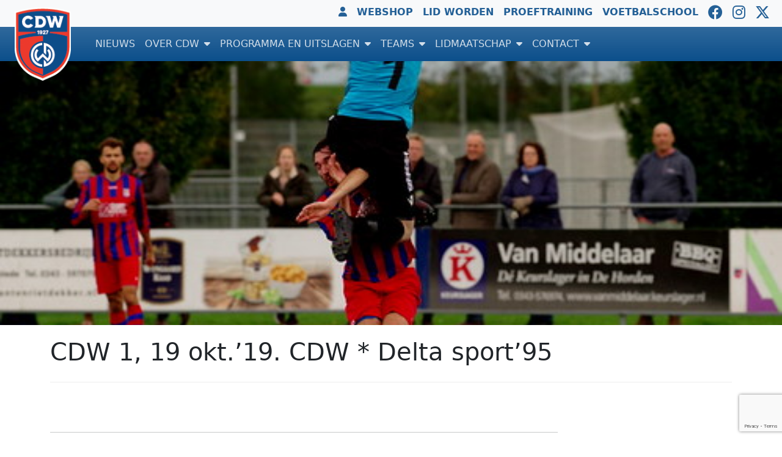

--- FILE ---
content_type: text/html; charset=UTF-8
request_url: https://cdw.nl/albums/cdw-1-19-okt-19-cdw-delta-sport95/
body_size: 15637
content:
<!DOCTYPE html>
<html lang="nl-NL" >
    <head>
    <meta charset="UTF-8">
    <meta name="viewport" content="width=device-width, initial-scale=1, shrink-to-fit=no">

    <link rel="profile" href="http://gmpg.org/xfn/11">
    <link rel="pingback" href="https://cdw.nl/xmlrpc.php">
    
    <meta name='robots' content='index, follow, max-image-preview:large, max-snippet:-1, max-video-preview:-1' />

	<!-- This site is optimized with the Yoast SEO plugin v26.8 - https://yoast.com/product/yoast-seo-wordpress/ -->
	<title>CDW 1, 19 okt.&#039;19. CDW * Delta sport&#039;95 - CDW - Wijk bij Duurstede</title>
	<link rel="canonical" href="https://cdw.nl/albums/cdw-1-19-okt-19-cdw-delta-sport95/" />
	<meta property="og:locale" content="nl_NL" />
	<meta property="og:type" content="article" />
	<meta property="og:title" content="CDW 1, 19 okt.&#039;19. CDW * Delta sport&#039;95 - CDW - Wijk bij Duurstede" />
	<meta property="og:url" content="https://cdw.nl/albums/cdw-1-19-okt-19-cdw-delta-sport95/" />
	<meta property="og:site_name" content="CDW - Wijk bij Duurstede" />
	<meta property="article:publisher" content="https://www.facebook.com/Voetbalvereniging-CDW-fan-site-123681111044319" />
	<meta property="og:image" content="https://cdw.nl/wp-content/uploads/48925762096_e9701e0279.jpg" />
	<meta property="og:image:width" content="499" />
	<meta property="og:image:height" content="353" />
	<meta property="og:image:type" content="image/jpeg" />
	<meta name="twitter:card" content="summary_large_image" />
	<meta name="twitter:site" content="@voetbalverenig1" />
	<script type="application/ld+json" class="yoast-schema-graph">{"@context":"https://schema.org","@graph":[{"@type":"WebPage","@id":"https://cdw.nl/albums/cdw-1-19-okt-19-cdw-delta-sport95/","url":"https://cdw.nl/albums/cdw-1-19-okt-19-cdw-delta-sport95/","name":"CDW 1, 19 okt.'19. CDW * Delta sport'95 - CDW - Wijk bij Duurstede","isPartOf":{"@id":"https://cdw.nl/#website"},"primaryImageOfPage":{"@id":"https://cdw.nl/albums/cdw-1-19-okt-19-cdw-delta-sport95/#primaryimage"},"image":{"@id":"https://cdw.nl/albums/cdw-1-19-okt-19-cdw-delta-sport95/#primaryimage"},"thumbnailUrl":"https://cdw.nl/wp-content/uploads/48925762096_e9701e0279.jpg","datePublished":"2019-10-19T20:14:22+00:00","breadcrumb":{"@id":"https://cdw.nl/albums/cdw-1-19-okt-19-cdw-delta-sport95/#breadcrumb"},"inLanguage":"nl-NL","potentialAction":[{"@type":"ReadAction","target":["https://cdw.nl/albums/cdw-1-19-okt-19-cdw-delta-sport95/"]}]},{"@type":"ImageObject","inLanguage":"nl-NL","@id":"https://cdw.nl/albums/cdw-1-19-okt-19-cdw-delta-sport95/#primaryimage","url":"https://cdw.nl/wp-content/uploads/48925762096_e9701e0279.jpg","contentUrl":"https://cdw.nl/wp-content/uploads/48925762096_e9701e0279.jpg","width":499,"height":353},{"@type":"BreadcrumbList","@id":"https://cdw.nl/albums/cdw-1-19-okt-19-cdw-delta-sport95/#breadcrumb","itemListElement":[{"@type":"ListItem","position":1,"name":"Home","item":"https://cdw.nl/"},{"@type":"ListItem","position":2,"name":"Albums","item":"https://cdw.nl/albums/"},{"@type":"ListItem","position":3,"name":"CDW 1, 19 okt.&#8217;19. CDW * Delta sport&#8217;95"}]},{"@type":"WebSite","@id":"https://cdw.nl/#website","url":"https://cdw.nl/","name":"CDW - Wijk bij Duurstede","description":"Voetbalvereniging CDW uit Wijk bij Duurstede","publisher":{"@id":"https://cdw.nl/#organization"},"potentialAction":[{"@type":"SearchAction","target":{"@type":"EntryPoint","urlTemplate":"https://cdw.nl/?s={search_term_string}"},"query-input":{"@type":"PropertyValueSpecification","valueRequired":true,"valueName":"search_term_string"}}],"inLanguage":"nl-NL"},{"@type":"Organization","@id":"https://cdw.nl/#organization","name":"s.v. CDW","url":"https://cdw.nl/","logo":{"@type":"ImageObject","inLanguage":"nl-NL","@id":"https://cdw.nl/#/schema/logo/image/","url":"https://cdw.nl/wp-content/uploads/CDW-New-Logo-800.png","contentUrl":"https://cdw.nl/wp-content/uploads/CDW-New-Logo-800.png","width":614,"height":800,"caption":"s.v. CDW"},"image":{"@id":"https://cdw.nl/#/schema/logo/image/"},"sameAs":["https://www.facebook.com/Voetbalvereniging-CDW-fan-site-123681111044319","https://x.com/voetbalverenig1","https://www.instagram.com/voetbalverenigingcdw/"]}]}</script>
	<!-- / Yoast SEO plugin. -->


<link rel="alternate" title="oEmbed (JSON)" type="application/json+oembed" href="https://cdw.nl/wp-json/oembed/1.0/embed?url=https%3A%2F%2Fcdw.nl%2Falbums%2Fcdw-1-19-okt-19-cdw-delta-sport95%2F" />
<link rel="alternate" title="oEmbed (XML)" type="text/xml+oembed" href="https://cdw.nl/wp-json/oembed/1.0/embed?url=https%3A%2F%2Fcdw.nl%2Falbums%2Fcdw-1-19-okt-19-cdw-delta-sport95%2F&#038;format=xml" />
		<!-- This site uses the Google Analytics by MonsterInsights plugin v9.11.1 - Using Analytics tracking - https://www.monsterinsights.com/ -->
		<!-- Opmerking: MonsterInsights is momenteel niet geconfigureerd op deze site. De site eigenaar moet authenticeren met Google Analytics in de MonsterInsights instellingen scherm. -->
					<!-- No tracking code set -->
				<!-- / Google Analytics by MonsterInsights -->
		<style id='wp-img-auto-sizes-contain-inline-css' type='text/css'>
img:is([sizes=auto i],[sizes^="auto," i]){contain-intrinsic-size:3000px 1500px}
/*# sourceURL=wp-img-auto-sizes-contain-inline-css */
</style>
<style id='wp-emoji-styles-inline-css' type='text/css'>

	img.wp-smiley, img.emoji {
		display: inline !important;
		border: none !important;
		box-shadow: none !important;
		height: 1em !important;
		width: 1em !important;
		margin: 0 0.07em !important;
		vertical-align: -0.1em !important;
		background: none !important;
		padding: 0 !important;
	}
/*# sourceURL=wp-emoji-styles-inline-css */
</style>
<style id='wp-block-library-inline-css' type='text/css'>
:root{--wp-block-synced-color:#7a00df;--wp-block-synced-color--rgb:122,0,223;--wp-bound-block-color:var(--wp-block-synced-color);--wp-editor-canvas-background:#ddd;--wp-admin-theme-color:#007cba;--wp-admin-theme-color--rgb:0,124,186;--wp-admin-theme-color-darker-10:#006ba1;--wp-admin-theme-color-darker-10--rgb:0,107,160.5;--wp-admin-theme-color-darker-20:#005a87;--wp-admin-theme-color-darker-20--rgb:0,90,135;--wp-admin-border-width-focus:2px}@media (min-resolution:192dpi){:root{--wp-admin-border-width-focus:1.5px}}.wp-element-button{cursor:pointer}:root .has-very-light-gray-background-color{background-color:#eee}:root .has-very-dark-gray-background-color{background-color:#313131}:root .has-very-light-gray-color{color:#eee}:root .has-very-dark-gray-color{color:#313131}:root .has-vivid-green-cyan-to-vivid-cyan-blue-gradient-background{background:linear-gradient(135deg,#00d084,#0693e3)}:root .has-purple-crush-gradient-background{background:linear-gradient(135deg,#34e2e4,#4721fb 50%,#ab1dfe)}:root .has-hazy-dawn-gradient-background{background:linear-gradient(135deg,#faaca8,#dad0ec)}:root .has-subdued-olive-gradient-background{background:linear-gradient(135deg,#fafae1,#67a671)}:root .has-atomic-cream-gradient-background{background:linear-gradient(135deg,#fdd79a,#004a59)}:root .has-nightshade-gradient-background{background:linear-gradient(135deg,#330968,#31cdcf)}:root .has-midnight-gradient-background{background:linear-gradient(135deg,#020381,#2874fc)}:root{--wp--preset--font-size--normal:16px;--wp--preset--font-size--huge:42px}.has-regular-font-size{font-size:1em}.has-larger-font-size{font-size:2.625em}.has-normal-font-size{font-size:var(--wp--preset--font-size--normal)}.has-huge-font-size{font-size:var(--wp--preset--font-size--huge)}.has-text-align-center{text-align:center}.has-text-align-left{text-align:left}.has-text-align-right{text-align:right}.has-fit-text{white-space:nowrap!important}#end-resizable-editor-section{display:none}.aligncenter{clear:both}.items-justified-left{justify-content:flex-start}.items-justified-center{justify-content:center}.items-justified-right{justify-content:flex-end}.items-justified-space-between{justify-content:space-between}.screen-reader-text{border:0;clip-path:inset(50%);height:1px;margin:-1px;overflow:hidden;padding:0;position:absolute;width:1px;word-wrap:normal!important}.screen-reader-text:focus{background-color:#ddd;clip-path:none;color:#444;display:block;font-size:1em;height:auto;left:5px;line-height:normal;padding:15px 23px 14px;text-decoration:none;top:5px;width:auto;z-index:100000}html :where(.has-border-color){border-style:solid}html :where([style*=border-top-color]){border-top-style:solid}html :where([style*=border-right-color]){border-right-style:solid}html :where([style*=border-bottom-color]){border-bottom-style:solid}html :where([style*=border-left-color]){border-left-style:solid}html :where([style*=border-width]){border-style:solid}html :where([style*=border-top-width]){border-top-style:solid}html :where([style*=border-right-width]){border-right-style:solid}html :where([style*=border-bottom-width]){border-bottom-style:solid}html :where([style*=border-left-width]){border-left-style:solid}html :where(img[class*=wp-image-]){height:auto;max-width:100%}:where(figure){margin:0 0 1em}html :where(.is-position-sticky){--wp-admin--admin-bar--position-offset:var(--wp-admin--admin-bar--height,0px)}@media screen and (max-width:600px){html :where(.is-position-sticky){--wp-admin--admin-bar--position-offset:0px}}

/*# sourceURL=wp-block-library-inline-css */
</style><style id='wp-block-image-inline-css' type='text/css'>
.wp-block-image>a,.wp-block-image>figure>a{display:inline-block}.wp-block-image img{box-sizing:border-box;height:auto;max-width:100%;vertical-align:bottom}@media not (prefers-reduced-motion){.wp-block-image img.hide{visibility:hidden}.wp-block-image img.show{animation:show-content-image .4s}}.wp-block-image[style*=border-radius] img,.wp-block-image[style*=border-radius]>a{border-radius:inherit}.wp-block-image.has-custom-border img{box-sizing:border-box}.wp-block-image.aligncenter{text-align:center}.wp-block-image.alignfull>a,.wp-block-image.alignwide>a{width:100%}.wp-block-image.alignfull img,.wp-block-image.alignwide img{height:auto;width:100%}.wp-block-image .aligncenter,.wp-block-image .alignleft,.wp-block-image .alignright,.wp-block-image.aligncenter,.wp-block-image.alignleft,.wp-block-image.alignright{display:table}.wp-block-image .aligncenter>figcaption,.wp-block-image .alignleft>figcaption,.wp-block-image .alignright>figcaption,.wp-block-image.aligncenter>figcaption,.wp-block-image.alignleft>figcaption,.wp-block-image.alignright>figcaption{caption-side:bottom;display:table-caption}.wp-block-image .alignleft{float:left;margin:.5em 1em .5em 0}.wp-block-image .alignright{float:right;margin:.5em 0 .5em 1em}.wp-block-image .aligncenter{margin-left:auto;margin-right:auto}.wp-block-image :where(figcaption){margin-bottom:1em;margin-top:.5em}.wp-block-image.is-style-circle-mask img{border-radius:9999px}@supports ((-webkit-mask-image:none) or (mask-image:none)) or (-webkit-mask-image:none){.wp-block-image.is-style-circle-mask img{border-radius:0;-webkit-mask-image:url('data:image/svg+xml;utf8,<svg viewBox="0 0 100 100" xmlns="http://www.w3.org/2000/svg"><circle cx="50" cy="50" r="50"/></svg>');mask-image:url('data:image/svg+xml;utf8,<svg viewBox="0 0 100 100" xmlns="http://www.w3.org/2000/svg"><circle cx="50" cy="50" r="50"/></svg>');mask-mode:alpha;-webkit-mask-position:center;mask-position:center;-webkit-mask-repeat:no-repeat;mask-repeat:no-repeat;-webkit-mask-size:contain;mask-size:contain}}:root :where(.wp-block-image.is-style-rounded img,.wp-block-image .is-style-rounded img){border-radius:9999px}.wp-block-image figure{margin:0}.wp-lightbox-container{display:flex;flex-direction:column;position:relative}.wp-lightbox-container img{cursor:zoom-in}.wp-lightbox-container img:hover+button{opacity:1}.wp-lightbox-container button{align-items:center;backdrop-filter:blur(16px) saturate(180%);background-color:#5a5a5a40;border:none;border-radius:4px;cursor:zoom-in;display:flex;height:20px;justify-content:center;opacity:0;padding:0;position:absolute;right:16px;text-align:center;top:16px;width:20px;z-index:100}@media not (prefers-reduced-motion){.wp-lightbox-container button{transition:opacity .2s ease}}.wp-lightbox-container button:focus-visible{outline:3px auto #5a5a5a40;outline:3px auto -webkit-focus-ring-color;outline-offset:3px}.wp-lightbox-container button:hover{cursor:pointer;opacity:1}.wp-lightbox-container button:focus{opacity:1}.wp-lightbox-container button:focus,.wp-lightbox-container button:hover,.wp-lightbox-container button:not(:hover):not(:active):not(.has-background){background-color:#5a5a5a40;border:none}.wp-lightbox-overlay{box-sizing:border-box;cursor:zoom-out;height:100vh;left:0;overflow:hidden;position:fixed;top:0;visibility:hidden;width:100%;z-index:100000}.wp-lightbox-overlay .close-button{align-items:center;cursor:pointer;display:flex;justify-content:center;min-height:40px;min-width:40px;padding:0;position:absolute;right:calc(env(safe-area-inset-right) + 16px);top:calc(env(safe-area-inset-top) + 16px);z-index:5000000}.wp-lightbox-overlay .close-button:focus,.wp-lightbox-overlay .close-button:hover,.wp-lightbox-overlay .close-button:not(:hover):not(:active):not(.has-background){background:none;border:none}.wp-lightbox-overlay .lightbox-image-container{height:var(--wp--lightbox-container-height);left:50%;overflow:hidden;position:absolute;top:50%;transform:translate(-50%,-50%);transform-origin:top left;width:var(--wp--lightbox-container-width);z-index:9999999999}.wp-lightbox-overlay .wp-block-image{align-items:center;box-sizing:border-box;display:flex;height:100%;justify-content:center;margin:0;position:relative;transform-origin:0 0;width:100%;z-index:3000000}.wp-lightbox-overlay .wp-block-image img{height:var(--wp--lightbox-image-height);min-height:var(--wp--lightbox-image-height);min-width:var(--wp--lightbox-image-width);width:var(--wp--lightbox-image-width)}.wp-lightbox-overlay .wp-block-image figcaption{display:none}.wp-lightbox-overlay button{background:none;border:none}.wp-lightbox-overlay .scrim{background-color:#fff;height:100%;opacity:.9;position:absolute;width:100%;z-index:2000000}.wp-lightbox-overlay.active{visibility:visible}@media not (prefers-reduced-motion){.wp-lightbox-overlay.active{animation:turn-on-visibility .25s both}.wp-lightbox-overlay.active img{animation:turn-on-visibility .35s both}.wp-lightbox-overlay.show-closing-animation:not(.active){animation:turn-off-visibility .35s both}.wp-lightbox-overlay.show-closing-animation:not(.active) img{animation:turn-off-visibility .25s both}.wp-lightbox-overlay.zoom.active{animation:none;opacity:1;visibility:visible}.wp-lightbox-overlay.zoom.active .lightbox-image-container{animation:lightbox-zoom-in .4s}.wp-lightbox-overlay.zoom.active .lightbox-image-container img{animation:none}.wp-lightbox-overlay.zoom.active .scrim{animation:turn-on-visibility .4s forwards}.wp-lightbox-overlay.zoom.show-closing-animation:not(.active){animation:none}.wp-lightbox-overlay.zoom.show-closing-animation:not(.active) .lightbox-image-container{animation:lightbox-zoom-out .4s}.wp-lightbox-overlay.zoom.show-closing-animation:not(.active) .lightbox-image-container img{animation:none}.wp-lightbox-overlay.zoom.show-closing-animation:not(.active) .scrim{animation:turn-off-visibility .4s forwards}}@keyframes show-content-image{0%{visibility:hidden}99%{visibility:hidden}to{visibility:visible}}@keyframes turn-on-visibility{0%{opacity:0}to{opacity:1}}@keyframes turn-off-visibility{0%{opacity:1;visibility:visible}99%{opacity:0;visibility:visible}to{opacity:0;visibility:hidden}}@keyframes lightbox-zoom-in{0%{transform:translate(calc((-100vw + var(--wp--lightbox-scrollbar-width))/2 + var(--wp--lightbox-initial-left-position)),calc(-50vh + var(--wp--lightbox-initial-top-position))) scale(var(--wp--lightbox-scale))}to{transform:translate(-50%,-50%) scale(1)}}@keyframes lightbox-zoom-out{0%{transform:translate(-50%,-50%) scale(1);visibility:visible}99%{visibility:visible}to{transform:translate(calc((-100vw + var(--wp--lightbox-scrollbar-width))/2 + var(--wp--lightbox-initial-left-position)),calc(-50vh + var(--wp--lightbox-initial-top-position))) scale(var(--wp--lightbox-scale));visibility:hidden}}
/*# sourceURL=https://cdw.nl/wp-includes/blocks/image/style.min.css */
</style>
<style id='cdw-flickr-album-style-inline-css' type='text/css'>


/*# sourceURL=https://cdw.nl/wp-content/plugins/cdw-flickr-plugin/includes/Public/Blocks/assets/album/style-index.css */
</style>
<style id='global-styles-inline-css' type='text/css'>
:root{--wp--preset--aspect-ratio--square: 1;--wp--preset--aspect-ratio--4-3: 4/3;--wp--preset--aspect-ratio--3-4: 3/4;--wp--preset--aspect-ratio--3-2: 3/2;--wp--preset--aspect-ratio--2-3: 2/3;--wp--preset--aspect-ratio--16-9: 16/9;--wp--preset--aspect-ratio--9-16: 9/16;--wp--preset--color--black: #000000;--wp--preset--color--cyan-bluish-gray: #abb8c3;--wp--preset--color--white: #ffffff;--wp--preset--color--pale-pink: #f78da7;--wp--preset--color--vivid-red: #cf2e2e;--wp--preset--color--luminous-vivid-orange: #ff6900;--wp--preset--color--luminous-vivid-amber: #fcb900;--wp--preset--color--light-green-cyan: #7bdcb5;--wp--preset--color--vivid-green-cyan: #00d084;--wp--preset--color--pale-cyan-blue: #8ed1fc;--wp--preset--color--vivid-cyan-blue: #0693e3;--wp--preset--color--vivid-purple: #9b51e0;--wp--preset--gradient--vivid-cyan-blue-to-vivid-purple: linear-gradient(135deg,rgb(6,147,227) 0%,rgb(155,81,224) 100%);--wp--preset--gradient--light-green-cyan-to-vivid-green-cyan: linear-gradient(135deg,rgb(122,220,180) 0%,rgb(0,208,130) 100%);--wp--preset--gradient--luminous-vivid-amber-to-luminous-vivid-orange: linear-gradient(135deg,rgb(252,185,0) 0%,rgb(255,105,0) 100%);--wp--preset--gradient--luminous-vivid-orange-to-vivid-red: linear-gradient(135deg,rgb(255,105,0) 0%,rgb(207,46,46) 100%);--wp--preset--gradient--very-light-gray-to-cyan-bluish-gray: linear-gradient(135deg,rgb(238,238,238) 0%,rgb(169,184,195) 100%);--wp--preset--gradient--cool-to-warm-spectrum: linear-gradient(135deg,rgb(74,234,220) 0%,rgb(151,120,209) 20%,rgb(207,42,186) 40%,rgb(238,44,130) 60%,rgb(251,105,98) 80%,rgb(254,248,76) 100%);--wp--preset--gradient--blush-light-purple: linear-gradient(135deg,rgb(255,206,236) 0%,rgb(152,150,240) 100%);--wp--preset--gradient--blush-bordeaux: linear-gradient(135deg,rgb(254,205,165) 0%,rgb(254,45,45) 50%,rgb(107,0,62) 100%);--wp--preset--gradient--luminous-dusk: linear-gradient(135deg,rgb(255,203,112) 0%,rgb(199,81,192) 50%,rgb(65,88,208) 100%);--wp--preset--gradient--pale-ocean: linear-gradient(135deg,rgb(255,245,203) 0%,rgb(182,227,212) 50%,rgb(51,167,181) 100%);--wp--preset--gradient--electric-grass: linear-gradient(135deg,rgb(202,248,128) 0%,rgb(113,206,126) 100%);--wp--preset--gradient--midnight: linear-gradient(135deg,rgb(2,3,129) 0%,rgb(40,116,252) 100%);--wp--preset--font-size--small: 13px;--wp--preset--font-size--medium: 20px;--wp--preset--font-size--large: 36px;--wp--preset--font-size--x-large: 42px;--wp--preset--spacing--20: 0.44rem;--wp--preset--spacing--30: 0.67rem;--wp--preset--spacing--40: 1rem;--wp--preset--spacing--50: 1.5rem;--wp--preset--spacing--60: 2.25rem;--wp--preset--spacing--70: 3.38rem;--wp--preset--spacing--80: 5.06rem;--wp--preset--shadow--natural: 6px 6px 9px rgba(0, 0, 0, 0.2);--wp--preset--shadow--deep: 12px 12px 50px rgba(0, 0, 0, 0.4);--wp--preset--shadow--sharp: 6px 6px 0px rgba(0, 0, 0, 0.2);--wp--preset--shadow--outlined: 6px 6px 0px -3px rgb(255, 255, 255), 6px 6px rgb(0, 0, 0);--wp--preset--shadow--crisp: 6px 6px 0px rgb(0, 0, 0);}:where(.is-layout-flex){gap: 0.5em;}:where(.is-layout-grid){gap: 0.5em;}body .is-layout-flex{display: flex;}.is-layout-flex{flex-wrap: wrap;align-items: center;}.is-layout-flex > :is(*, div){margin: 0;}body .is-layout-grid{display: grid;}.is-layout-grid > :is(*, div){margin: 0;}:where(.wp-block-columns.is-layout-flex){gap: 2em;}:where(.wp-block-columns.is-layout-grid){gap: 2em;}:where(.wp-block-post-template.is-layout-flex){gap: 1.25em;}:where(.wp-block-post-template.is-layout-grid){gap: 1.25em;}.has-black-color{color: var(--wp--preset--color--black) !important;}.has-cyan-bluish-gray-color{color: var(--wp--preset--color--cyan-bluish-gray) !important;}.has-white-color{color: var(--wp--preset--color--white) !important;}.has-pale-pink-color{color: var(--wp--preset--color--pale-pink) !important;}.has-vivid-red-color{color: var(--wp--preset--color--vivid-red) !important;}.has-luminous-vivid-orange-color{color: var(--wp--preset--color--luminous-vivid-orange) !important;}.has-luminous-vivid-amber-color{color: var(--wp--preset--color--luminous-vivid-amber) !important;}.has-light-green-cyan-color{color: var(--wp--preset--color--light-green-cyan) !important;}.has-vivid-green-cyan-color{color: var(--wp--preset--color--vivid-green-cyan) !important;}.has-pale-cyan-blue-color{color: var(--wp--preset--color--pale-cyan-blue) !important;}.has-vivid-cyan-blue-color{color: var(--wp--preset--color--vivid-cyan-blue) !important;}.has-vivid-purple-color{color: var(--wp--preset--color--vivid-purple) !important;}.has-black-background-color{background-color: var(--wp--preset--color--black) !important;}.has-cyan-bluish-gray-background-color{background-color: var(--wp--preset--color--cyan-bluish-gray) !important;}.has-white-background-color{background-color: var(--wp--preset--color--white) !important;}.has-pale-pink-background-color{background-color: var(--wp--preset--color--pale-pink) !important;}.has-vivid-red-background-color{background-color: var(--wp--preset--color--vivid-red) !important;}.has-luminous-vivid-orange-background-color{background-color: var(--wp--preset--color--luminous-vivid-orange) !important;}.has-luminous-vivid-amber-background-color{background-color: var(--wp--preset--color--luminous-vivid-amber) !important;}.has-light-green-cyan-background-color{background-color: var(--wp--preset--color--light-green-cyan) !important;}.has-vivid-green-cyan-background-color{background-color: var(--wp--preset--color--vivid-green-cyan) !important;}.has-pale-cyan-blue-background-color{background-color: var(--wp--preset--color--pale-cyan-blue) !important;}.has-vivid-cyan-blue-background-color{background-color: var(--wp--preset--color--vivid-cyan-blue) !important;}.has-vivid-purple-background-color{background-color: var(--wp--preset--color--vivid-purple) !important;}.has-black-border-color{border-color: var(--wp--preset--color--black) !important;}.has-cyan-bluish-gray-border-color{border-color: var(--wp--preset--color--cyan-bluish-gray) !important;}.has-white-border-color{border-color: var(--wp--preset--color--white) !important;}.has-pale-pink-border-color{border-color: var(--wp--preset--color--pale-pink) !important;}.has-vivid-red-border-color{border-color: var(--wp--preset--color--vivid-red) !important;}.has-luminous-vivid-orange-border-color{border-color: var(--wp--preset--color--luminous-vivid-orange) !important;}.has-luminous-vivid-amber-border-color{border-color: var(--wp--preset--color--luminous-vivid-amber) !important;}.has-light-green-cyan-border-color{border-color: var(--wp--preset--color--light-green-cyan) !important;}.has-vivid-green-cyan-border-color{border-color: var(--wp--preset--color--vivid-green-cyan) !important;}.has-pale-cyan-blue-border-color{border-color: var(--wp--preset--color--pale-cyan-blue) !important;}.has-vivid-cyan-blue-border-color{border-color: var(--wp--preset--color--vivid-cyan-blue) !important;}.has-vivid-purple-border-color{border-color: var(--wp--preset--color--vivid-purple) !important;}.has-vivid-cyan-blue-to-vivid-purple-gradient-background{background: var(--wp--preset--gradient--vivid-cyan-blue-to-vivid-purple) !important;}.has-light-green-cyan-to-vivid-green-cyan-gradient-background{background: var(--wp--preset--gradient--light-green-cyan-to-vivid-green-cyan) !important;}.has-luminous-vivid-amber-to-luminous-vivid-orange-gradient-background{background: var(--wp--preset--gradient--luminous-vivid-amber-to-luminous-vivid-orange) !important;}.has-luminous-vivid-orange-to-vivid-red-gradient-background{background: var(--wp--preset--gradient--luminous-vivid-orange-to-vivid-red) !important;}.has-very-light-gray-to-cyan-bluish-gray-gradient-background{background: var(--wp--preset--gradient--very-light-gray-to-cyan-bluish-gray) !important;}.has-cool-to-warm-spectrum-gradient-background{background: var(--wp--preset--gradient--cool-to-warm-spectrum) !important;}.has-blush-light-purple-gradient-background{background: var(--wp--preset--gradient--blush-light-purple) !important;}.has-blush-bordeaux-gradient-background{background: var(--wp--preset--gradient--blush-bordeaux) !important;}.has-luminous-dusk-gradient-background{background: var(--wp--preset--gradient--luminous-dusk) !important;}.has-pale-ocean-gradient-background{background: var(--wp--preset--gradient--pale-ocean) !important;}.has-electric-grass-gradient-background{background: var(--wp--preset--gradient--electric-grass) !important;}.has-midnight-gradient-background{background: var(--wp--preset--gradient--midnight) !important;}.has-small-font-size{font-size: var(--wp--preset--font-size--small) !important;}.has-medium-font-size{font-size: var(--wp--preset--font-size--medium) !important;}.has-large-font-size{font-size: var(--wp--preset--font-size--large) !important;}.has-x-large-font-size{font-size: var(--wp--preset--font-size--x-large) !important;}
/*# sourceURL=global-styles-inline-css */
</style>

<style id='classic-theme-styles-inline-css' type='text/css'>
/*! This file is auto-generated */
.wp-block-button__link{color:#fff;background-color:#32373c;border-radius:9999px;box-shadow:none;text-decoration:none;padding:calc(.667em + 2px) calc(1.333em + 2px);font-size:1.125em}.wp-block-file__button{background:#32373c;color:#fff;text-decoration:none}
/*# sourceURL=/wp-includes/css/classic-themes.min.css */
</style>
<link rel='stylesheet' id='cdw-flickr-plugin-css' href='https://cdw.nl/wp-content/plugins/cdw-flickr-plugin/assets/css/cdw-flickr-public.css?ver=1.0.0' type='text/css' media='all' />
<link rel='stylesheet' id='cdw-sportlink-css' href='https://cdw.nl/wp-content/plugins/cdw-sportlink-plugin/public/css/cdw-sportlink-public.css?ver=1.0.0' type='text/css' media='all' />
<link rel='stylesheet' id='contact-form-7-css' href='https://cdw.nl/wp-content/plugins/contact-form-7/includes/css/styles.css?ver=6.1.4' type='text/css' media='all' />
<link rel='stylesheet' id='walcf7-datepicker-css-css' href='https://cdw.nl/wp-content/plugins/date-time-picker-for-contact-form-7/assets/css/jquery.datetimepicker.min.css?ver=1.0.0' type='text/css' media='all' />
<link rel='stylesheet' id='pc_google_analytics-frontend-css' href='https://cdw.nl/wp-content/plugins/pc-google-analytics/assets/css/frontend.css?ver=1.0.0' type='text/css' media='all' />
<link rel='stylesheet' id='wppopups-base-css' href='https://cdw.nl/wp-content/plugins/wp-popups-lite/src/assets/css/wppopups-base.css?ver=2.2.0.3' type='text/css' media='all' />
<link rel='stylesheet' id='cdw-style-css' href='https://cdw.nl/wp-content/themes/cdw-2023/style.css?ver=6.9' type='text/css' media='all' />
<link rel='stylesheet' id='cdw-bootstrap-css' href='https://cdw.nl/wp-content/themes/cdw-2023/assets/css/cdw.min.css?ver=6.9' type='text/css' media='all' />
<link rel='stylesheet' id='cdw-flickr-plugin-justifiedGallery-css' href='https://cdw.nl/wp-content/plugins/cdw-flickr-plugin/assets/css/justifiedGallery.min.css?ver=1.0.0' type='text/css' media='all' />
<link rel='stylesheet' id='cf7cf-style-css' href='https://cdw.nl/wp-content/plugins/cf7-conditional-fields/style.css?ver=2.6.7' type='text/css' media='all' />
<script type="text/javascript" src="https://cdw.nl/wp-includes/js/jquery/jquery.min.js?ver=3.7.1" id="jquery-core-js"></script>
<script type="text/javascript" src="https://cdw.nl/wp-includes/js/jquery/jquery-migrate.min.js?ver=3.4.1" id="jquery-migrate-js"></script>
<script type="text/javascript" src="https://cdw.nl/wp-content/plugins/cdw-sportlink-plugin/public/js/cdw-sportlink-public.js?ver=1.0.0" id="cdw-sportlink-js"></script>
<script type="text/javascript" src="https://cdw.nl/wp-content/plugins/pc-google-analytics/assets/js/frontend.min.js?ver=1.0.0" id="pc_google_analytics-frontend-js"></script>
<script type="text/javascript" src="https://cdw.nl/wp-content/themes/cdw-2023/assets/js/cdw.min.js?ver=2.0.0" id="cdw-js-js"></script>
<script type="text/javascript" src="https://cdw.nl/wp-content/plugins/cdw-flickr-plugin/assets/js/cdw-flickr-public.js?ver=1.0.0" id="cdw-flickr-plugin-js"></script>
<script type="text/javascript" src="https://cdw.nl/wp-content/plugins/cdw-flickr-plugin/assets/js/jquery.justifiedGallery.min.js?ver=1.0.0" id="cdw-flickr-plugin-justifiedGallery-js"></script>
<script></script><link rel="https://api.w.org/" href="https://cdw.nl/wp-json/" /><link rel="alternate" title="JSON" type="application/json" href="https://cdw.nl/wp-json/wp/v2/cdw_flickr_album/11568" /><link rel="EditURI" type="application/rsd+xml" title="RSD" href="https://cdw.nl/xmlrpc.php?rsd" />
<meta name="generator" content="WordPress 6.9" />
<link rel='shortlink' href='https://cdw.nl/?p=11568' />
	<script>
		(function(i,s,o,g,r,a,m){i['GoogleAnalyticsObject']=r;i[r]=i[r]||function(){
		(i[r].q=i[r].q||[]).push(arguments)},i[r].l=1*new Date();a=s.createElement(o),
		m=s.getElementsByTagName(o)[0];a.async=1;a.src=g;m.parentNode.insertBefore(a,m)
		})(window,document,'script','//www.google-analytics.com/analytics.js','ga');
		
		ga('create', 'UA-84348220-1', 'auto');
		ga('send', 'pageview');
		
		</script>
<meta name="generator" content="Powered by WPBakery Page Builder - drag and drop page builder for WordPress."/>
<link rel="icon" href="https://cdw.nl/wp-content/uploads/cropped-CDW-Logo-600-32x32.png" sizes="32x32" />
<link rel="icon" href="https://cdw.nl/wp-content/uploads/cropped-CDW-Logo-600-192x192.png" sizes="192x192" />
<link rel="apple-touch-icon" href="https://cdw.nl/wp-content/uploads/cropped-CDW-Logo-600-180x180.png" />
<meta name="msapplication-TileImage" content="https://cdw.nl/wp-content/uploads/cropped-CDW-Logo-600-270x270.png" />
		<style type="text/css" id="wp-custom-css">
			.center-overlay {
	rotate: -35deg;
  position: absolute;
  left: 30%;
  top: 125%;
	z-index: 10
}		</style>
		<noscript><style> .wpb_animate_when_almost_visible { opacity: 1; }</style></noscript></head>    <body class="wp-singular cdw_flickr_album-template-default single single-cdw_flickr_album postid-11568 single-format-standard wp-theme-cdw-2023 wpb-js-composer js-comp-ver-8.0.1 vc_responsive">
        <div class="nav-wrapper bg-cdw-blue fixed-top">
	<nav class="navbar navbar-expand bg-light social">
		<div class="container-fluid">
		<div id="socialMenuContainer" class="collapse navbar-collapse"><ul id="menu-social-menu" class="navbar-nav ms-auto"><li id="menu-item-12692" class="data-toggle-modal menu-item menu-item-type-custom menu-item-object-custom menu-item-12692 nav-item"><a href="#login-panel" class="nav-link" data-bs-toggle="modal"><i class="fa-solid fa-user"></i></a></li>
<li id="menu-item-14378" class="d-none d-md-block menu-item menu-item-type-custom menu-item-object-custom menu-item-14378 nav-item"><a target="_blank" href="https://cdw.voetbalstraat.nl/" class="nav-link">Webshop</a></li>
<li id="menu-item-11240" class="d-none d-md-block menu-item menu-item-type-post_type menu-item-object-page menu-item-11240 nav-item"><a href="https://cdw.nl/lidmaatschap/lid-worden/" class="nav-link">Lid worden</a></li>
<li id="menu-item-11243" class="d-none d-md-block menu-item menu-item-type-post_type menu-item-object-page menu-item-11243 nav-item"><a href="https://cdw.nl/proeftraining-aanvragen/" class="nav-link">Proeftraining</a></li>
<li id="menu-item-15346" class="d-none d-md-block menu-item menu-item-type-post_type menu-item-object-page menu-item-15346 nav-item"><a href="https://cdw.nl/voetbalschool/" class="nav-link">Voetbalschool</a></li>
<li id="menu-item-11244" class="menu-item menu-item-type-custom menu-item-object-custom menu-item-11244 nav-item"><a target="_blank" href="https://www.facebook.com/Voetbalvereniging-CDW-fan-site-123681111044319/" class="nav-link"><i class="fab fa-facebook"></i></a></li>
<li id="menu-item-11491" class="menu-item menu-item-type-custom menu-item-object-custom menu-item-11491 nav-item"><a target="_blank" href="https://www.instagram.com/cdw_wijkbijduurstede/" class="nav-link"><i class="fab fa-instagram"></i></a></li>
<li id="menu-item-12578" class="menu-item menu-item-type-custom menu-item-object-custom menu-item-12578 nav-item"><a target="_blank" href="https://twitter.com/cdw_wbd" class="nav-link"><i class="fab fa-x-twitter"></i></a></li>
</ul></div>		</div>
	</nav>

	<nav class="navbar navbar-expand-lg navbar-dark bg-cdw-blue bg-gradient">
		<div class="container-fluid">
			<a class="navbar-brand" href="/">
				<img class="logo" src="https://cdw.nl/wp-content/themes/cdw-2023/assets/img/logo.png" />
			</a>
			<button class="navbar-toggler" type="button" data-bs-toggle="collapse" data-bs-target="#navbarCollapse" aria-controls="navbarCollapse" aria-label="Toggle navigation">
				<span class="navbar-toggler-icon"></span>
			</button>
			<div id="navbarCollapse" class="collapse navbar-collapse"><ul id="menu-cdw-top-menu" class="navbar-nav"><li id="menu-item-14460" class="menu-item menu-item-type-taxonomy menu-item-object-category menu-item-14460 nav-item"><a href="https://cdw.nl/nieuws/" class="nav-link">Nieuws</a></li>
<li id="menu-item-7105" class="menu-item-has-children menu-item menu-item-type-custom menu-item-object-custom menu-item-has-children menu-item-7105 nav-item dropdown"><a href="#" class="nav-link dropdown-toggle" data-bs-toggle="dropdown">Over CDW<i class="fas fa-caret-down ms-2"></i></a>
<ul class="dropdown-menu border-0 shadow">
	<li id="menu-item-13492" class="menu-item menu-item-type-post_type menu-item-object-page menu-item-13492 nav-item"><a href="https://cdw.nl/missie/" class=" dropdown-item">Missie</a>	<li id="menu-item-7112" class="menu-item menu-item-type-post_type menu-item-object-page menu-item-7112 nav-item"><a href="https://cdw.nl/over-cdw/historie/" class=" dropdown-item">Historie</a>	<li id="menu-item-12745" class="menu-item menu-item-type-post_type menu-item-object-page menu-item-12745 nav-item"><a href="https://cdw.nl/over-cdw/wie-is-wie/" class=" dropdown-item">Wie is Wie</a>	<li id="menu-item-7132" class="menu-item menu-item-type-custom menu-item-object-custom menu-item-7132 nav-item"><a href="/albums" class=" dropdown-item">Foto&#8217;s</a>	<li id="menu-item-14470" class="menu-item menu-item-type-custom menu-item-object-custom menu-item-has-children menu-item-14470 nav-item dropdown-submenu"><a href="#" class=" dropdown-item dropdown-toggle" data-bs-toggle="dropdown">Veilig sporten<i class="fas fa-caret-right align-caret-end"></i></a>
	<ul class="dropdown-menu border-0 shadow">
		<li id="menu-item-14469" class="menu-item menu-item-type-post_type menu-item-object-page menu-item-14469 nav-item"><a href="https://cdw.nl/veilig-sporten/" class=" dropdown-item">Veilig sporten</a>		<li id="menu-item-14468" class="menu-item menu-item-type-post_type menu-item-object-page menu-item-14468 nav-item"><a href="https://cdw.nl/veilig-sporten/vertrouwenscontactpersoon/" class=" dropdown-item">Vertrouwenscontactpersoon</a>		<li id="menu-item-14809" class="menu-item menu-item-type-post_type menu-item-object-page menu-item-14809 nav-item"><a href="https://cdw.nl/veilig-sporten/melding-maken-grensoverschrijdend-gedrag/" class=" dropdown-item">Melding maken grensoverschrijdend gedrag</a>		<li id="menu-item-14805" class="menu-item menu-item-type-post_type menu-item-object-page menu-item-14805 nav-item"><a href="https://cdw.nl/veilig-sporten/gedragscode-trainers-en-begeleiders/" class=" dropdown-item">Gedragscode trainers en begeleiders</a>		<li id="menu-item-14807" class="menu-item menu-item-type-post_type menu-item-object-page menu-item-14807 nav-item"><a href="https://cdw.nl/veilig-sporten/aannamebeleid-cdw/" class=" dropdown-item">Aannamebeleid CDW</a>		<li id="menu-item-14806" class="menu-item menu-item-type-post_type menu-item-object-page menu-item-14806 nav-item"><a href="https://cdw.nl/veilig-sporten/gratis-vog/" class=" dropdown-item">Gratis VOG</a>	</ul>
	<li id="menu-item-7133" class="menu-item-has-children menu-item menu-item-type-post_type menu-item-object-page menu-item-has-children menu-item-7133 nav-item dropdown-submenu"><a href="#" class="menu-item-has-children dropdown-item dropdown-toggle" data-bs-toggle="dropdown">Sponsoring<i class="fas fa-caret-right align-caret-end"></i></a>
	<ul class="dropdown-menu border-0 shadow">
		<li id="menu-item-7111" class="menu-item menu-item-type-post_type menu-item-object-page menu-item-7111 nav-item"><a href="https://cdw.nl/over-cdw/sponsoring/sponsoring-bij-cdw/" class=" dropdown-item">Sponsoring bij CDW</a>		<li id="menu-item-7135" class="menu-item menu-item-type-post_type menu-item-object-page menu-item-7135 nav-item"><a href="https://cdw.nl/over-cdw/sponsoring/onze-sponsoren/" class=" dropdown-item">Onze sponsoren</a>		<li id="menu-item-14093" class="menu-item menu-item-type-post_type menu-item-object-page menu-item-14093 nav-item"><a href="https://cdw.nl/info/blessure/" class=" dropdown-item">Blessure?</a>	</ul>
	<li id="menu-item-7115" class="menu-item menu-item-type-post_type menu-item-object-page menu-item-7115 nav-item"><a href="https://cdw.nl/over-cdw/eregalerij/" class=" dropdown-item">Eregalerij</a>	<li id="menu-item-7134" class="menu-item menu-item-type-post_type menu-item-object-page menu-item-7134 nav-item"><a href="https://cdw.nl/over-cdw/sponsoring/vrienden-van-cdw/" class=" dropdown-item">Vrienden van CDW</a></ul>
</li>
<li id="menu-item-4679" class="menu-item menu-item-type-custom menu-item-object-custom menu-item-has-children menu-item-4679 nav-item dropdown"><a href="#" class="nav-link dropdown-toggle" data-bs-toggle="dropdown">Programma en uitslagen<i class="fas fa-caret-down ms-2"></i></a>
<ul class="dropdown-menu border-0 shadow">
	<li id="menu-item-4686" class="menu-item menu-item-type-post_type menu-item-object-page menu-item-4686 nav-item"><a href="https://cdw.nl/schemas/trainingsschema/" class=" dropdown-item">Trainingsschema</a>	<li id="menu-item-5027" class="menu-item menu-item-type-post_type menu-item-object-page menu-item-5027 nav-item"><a href="https://cdw.nl/schemas/afgelastingen/" class=" dropdown-item">Afgelastingen</a>	<li id="menu-item-5025" class="menu-item menu-item-type-post_type menu-item-object-page menu-item-5025 nav-item"><a href="https://cdw.nl/programma-cdw/" class=" dropdown-item">Programma</a>	<li id="menu-item-5026" class="menu-item menu-item-type-post_type menu-item-object-page menu-item-5026 nav-item"><a href="https://cdw.nl/schemas/uitslagen/" class=" dropdown-item">Uitslagen</a>	<li id="menu-item-4685" class="menu-item menu-item-type-post_type menu-item-object-page menu-item-4685 nav-item"><a href="https://cdw.nl/schemas/scheidsrechtersaanstellingen/" class=" dropdown-item">Scheidsrechtersaanstellingen</a>	<li id="menu-item-7121" class="menu-item-has-children menu-item menu-item-type-post_type menu-item-object-page menu-item-has-children menu-item-7121 nav-item dropdown-submenu"><a href="#" class="menu-item-has-children dropdown-item dropdown-toggle" data-bs-toggle="dropdown">Toernooien<i class="fas fa-caret-right align-caret-end"></i></a>
	<ul class="dropdown-menu border-0 shadow">
		<li id="menu-item-7122" class="menu-item menu-item-type-post_type menu-item-object-page menu-item-7122 nav-item"><a href="https://cdw.nl/nieuws/toernooicommissie/" class=" dropdown-item">Toernooicommissie</a>		<li id="menu-item-12927" class="menu-item menu-item-type-post_type menu-item-object-page menu-item-12927 nav-item"><a href="https://cdw.nl/toernooien/toernooikalender-jeugd/" class=" dropdown-item">Toernooikalender Jeugd</a>		<li id="menu-item-12932" class="menu-item menu-item-type-post_type menu-item-object-page menu-item-12932 nav-item"><a href="https://cdw.nl/toernooien/jeugdtoernooi/" class=" dropdown-item">CDW JEUGDtoernooi</a>		<li id="menu-item-14119" class="menu-item menu-item-type-post_type menu-item-object-page menu-item-14119 nav-item"><a href="https://cdw.nl/toernooien/4x4-afsluitweekend/" class=" dropdown-item">4×4 afsluitweekend</a>	</ul>
</ul>
</li>
<li id="menu-item-11238" class="menu-item menu-item-type-custom menu-item-object-custom menu-item-has-children menu-item-11238 nav-item dropdown"><a href="#" class="nav-link dropdown-toggle" data-bs-toggle="dropdown">Teams<i class="fas fa-caret-down ms-2"></i></a>
<ul class="dropdown-menu border-0 shadow">
	<li id="menu-item-4680" class="menu-item-has-children menu-item menu-item-type-custom menu-item-object-custom menu-item-has-children menu-item-4680 nav-item dropdown-submenu"><a href="#" class="menu-item-has-children dropdown-item dropdown-toggle" data-bs-toggle="dropdown">Senioren<i class="fas fa-caret-right align-caret-end"></i></a>
	<ul class="dropdown-menu border-0 shadow">
		<li id="menu-item-12492" class="menu-item menu-item-type-post_type menu-item-object-cdw_sportlink_team menu-item-12492 nav-item"><a href="https://cdw.nl/teams/cdw-1/" class=" dropdown-item">CDW 1</a>		<li id="menu-item-12493" class="menu-item menu-item-type-post_type menu-item-object-cdw_sportlink_team menu-item-12493 nav-item"><a href="https://cdw.nl/teams/cdw-2/" class=" dropdown-item">CDW 2</a>		<li id="menu-item-12494" class="menu-item menu-item-type-post_type menu-item-object-cdw_sportlink_team menu-item-12494 nav-item"><a href="https://cdw.nl/teams/cdw-2-zondag/" class=" dropdown-item">CDW 2 (zondag)</a>		<li id="menu-item-12495" class="menu-item menu-item-type-post_type menu-item-object-cdw_sportlink_team menu-item-12495 nav-item"><a href="https://cdw.nl/teams/cdw-3/" class=" dropdown-item">CDW 3</a>		<li id="menu-item-13564" class="menu-item menu-item-type-post_type menu-item-object-cdw_sportlink_team menu-item-13564 nav-item"><a href="https://cdw.nl/teams/cdw-o23-1/" class=" dropdown-item">CDW O23-1</a>		<li id="menu-item-15533" class="menu-item menu-item-type-post_type menu-item-object-cdw_sportlink_team menu-item-15533 nav-item"><a href="https://cdw.nl/teams/cdw-o23-2/" class=" dropdown-item">CDW O23-2</a>		<li id="menu-item-15532" class="menu-item menu-item-type-post_type menu-item-object-cdw_sportlink_team menu-item-15532 nav-item"><a href="https://cdw.nl/teams/cdw-o23-3/" class=" dropdown-item">CDW O23-3</a>		<li id="menu-item-12476" class="menu-item menu-item-type-post_type menu-item-object-cdw_sportlink_team menu-item-12476 nav-item"><a href="https://cdw.nl/teams/cdw-g-team/" class=" dropdown-item">CDW G-team</a>		<li id="menu-item-14748" class="menu-item menu-item-type-post_type menu-item-object-cdw_sportlink_team menu-item-14748 nav-item"><a href="https://cdw.nl/teams/cdw-oldstars-football/" class=" dropdown-item">CDW Oldstars Football</a>		<li id="menu-item-11329" class="menu-item-has-children menu-item menu-item-type-custom menu-item-object-custom menu-item-has-children menu-item-11329 nav-item dropdown-submenu"><a href="#" class="menu-item-has-children dropdown-item dropdown-toggle" data-bs-toggle="dropdown">35+/45+<i class="fas fa-caret-right align-caret-end"></i></a>
		<ul class="dropdown-menu border-0 shadow">
			<li id="menu-item-12496" class="menu-item menu-item-type-post_type menu-item-object-cdw_sportlink_team menu-item-12496 nav-item"><a href="https://cdw.nl/teams/cdw-351/" class=" dropdown-item">CDW 35+1</a>			<li id="menu-item-12499" class="menu-item menu-item-type-post_type menu-item-object-cdw_sportlink_team menu-item-12499 nav-item"><a href="https://cdw.nl/teams/cdw-451/" class=" dropdown-item">CDW 45+1</a>		</ul>
	</ul>
	<li id="menu-item-4681" class="menu-item-has-children menu-item menu-item-type-custom menu-item-object-custom menu-item-has-children menu-item-4681 nav-item dropdown-submenu"><a href="#" class="menu-item-has-children dropdown-item dropdown-toggle" data-bs-toggle="dropdown">Junioren<i class="fas fa-caret-right align-caret-end"></i></a>
	<ul class="dropdown-menu border-0 shadow">
		<li id="menu-item-7144" class="menu-item-has-children menu-item menu-item-type-custom menu-item-object-custom menu-item-has-children menu-item-7144 nav-item dropdown-submenu"><a href="#" class="menu-item-has-children dropdown-item dropdown-toggle" data-bs-toggle="dropdown">JO19<i class="fas fa-caret-right align-caret-end"></i></a>
		<ul class="dropdown-menu border-0 shadow">
			<li id="menu-item-12520" class="menu-item menu-item-type-post_type menu-item-object-cdw_sportlink_team menu-item-12520 nav-item"><a href="https://cdw.nl/teams/cdw-jo19-1/" class=" dropdown-item">CDW JO19-1</a>		</ul>
		<li id="menu-item-7145" class="menu-item-has-children menu-item menu-item-type-custom menu-item-object-custom menu-item-has-children menu-item-7145 nav-item dropdown-submenu"><a href="#" class="menu-item-has-children dropdown-item dropdown-toggle" data-bs-toggle="dropdown">JO17<i class="fas fa-caret-right align-caret-end"></i></a>
		<ul class="dropdown-menu border-0 shadow">
			<li id="menu-item-12517" class="menu-item menu-item-type-post_type menu-item-object-cdw_sportlink_team menu-item-12517 nav-item"><a href="https://cdw.nl/teams/cdw-jo17-1/" class=" dropdown-item">CDW JO17-1</a>			<li id="menu-item-15023" class="menu-item menu-item-type-post_type menu-item-object-cdw_sportlink_team menu-item-15023 nav-item"><a href="https://cdw.nl/teams/cdw-jo17-2/" class=" dropdown-item">CDW JO17-2</a>			<li id="menu-item-15535" class="menu-item menu-item-type-post_type menu-item-object-cdw_sportlink_team menu-item-15535 nav-item"><a href="https://cdw.nl/teams/cdw-jo17-3/" class=" dropdown-item">CDW JO17-3</a>		</ul>
		<li id="menu-item-15537" class="menu-item-has-children menu-item menu-item-type-custom menu-item-object-custom menu-item-has-children menu-item-15537 nav-item dropdown-submenu"><a href="#" class="menu-item-has-children dropdown-item dropdown-toggle" data-bs-toggle="dropdown">MO15<i class="fas fa-caret-right align-caret-end"></i></a>
		<ul class="dropdown-menu border-0 shadow">
			<li id="menu-item-15536" class="menu-item menu-item-type-post_type menu-item-object-cdw_sportlink_team menu-item-15536 nav-item"><a href="https://cdw.nl/teams/cdw-mo15-1/" class=" dropdown-item">CDW MO15-1</a>		</ul>
		<li id="menu-item-7146" class="menu-item-has-children menu-item menu-item-type-custom menu-item-object-custom menu-item-has-children menu-item-7146 nav-item dropdown-submenu"><a href="#" class="menu-item-has-children dropdown-item dropdown-toggle" data-bs-toggle="dropdown">JO15<i class="fas fa-caret-right align-caret-end"></i></a>
		<ul class="dropdown-menu border-0 shadow">
			<li id="menu-item-12513" class="menu-item menu-item-type-post_type menu-item-object-cdw_sportlink_team menu-item-12513 nav-item"><a href="https://cdw.nl/teams/cdw-jo15-1/" class=" dropdown-item">CDW JO15-1</a>			<li id="menu-item-15534" class="menu-item menu-item-type-post_type menu-item-object-cdw_sportlink_team menu-item-15534 nav-item"><a href="https://cdw.nl/teams/cdw-jo15-2/" class=" dropdown-item">CDW JO15-2</a>		</ul>
		<li id="menu-item-11342" class="menu-item-has-children menu-item menu-item-type-custom menu-item-object-custom menu-item-has-children menu-item-11342 nav-item dropdown-submenu"><a href="#" class="menu-item-has-children dropdown-item dropdown-toggle" data-bs-toggle="dropdown">JO14<i class="fas fa-caret-right align-caret-end"></i></a>
		<ul class="dropdown-menu border-0 shadow">
			<li id="menu-item-12512" class="menu-item menu-item-type-post_type menu-item-object-cdw_sportlink_team menu-item-12512 nav-item"><a href="https://cdw.nl/teams/cdw-jo14-1/" class=" dropdown-item">CDW JO14-1JM</a>			<li id="menu-item-13563" class="menu-item menu-item-type-post_type menu-item-object-cdw_sportlink_team menu-item-13563 nav-item"><a href="https://cdw.nl/teams/cdw-jo14-2/" class=" dropdown-item">CDW JO14-2JM</a>			<li id="menu-item-15021" class="menu-item menu-item-type-post_type menu-item-object-cdw_sportlink_team menu-item-15021 nav-item"><a href="https://cdw.nl/teams/cdw-jo14-3/" class=" dropdown-item">CDW JO14-3JM</a>		</ul>
		<li id="menu-item-7160" class="menu-item-has-children menu-item menu-item-type-custom menu-item-object-custom menu-item-has-children menu-item-7160 nav-item dropdown-submenu"><a href="#" class="menu-item-has-children dropdown-item dropdown-toggle" data-bs-toggle="dropdown">JO13<i class="fas fa-caret-right align-caret-end"></i></a>
		<ul class="dropdown-menu border-0 shadow">
			<li id="menu-item-12510" class="menu-item menu-item-type-post_type menu-item-object-cdw_sportlink_team menu-item-12510 nav-item"><a href="https://cdw.nl/teams/cdw-jo13-1/" class=" dropdown-item">CDW JO13-1JM</a>			<li id="menu-item-12511" class="menu-item menu-item-type-post_type menu-item-object-cdw_sportlink_team menu-item-12511 nav-item"><a href="https://cdw.nl/teams/cdw-jo13-2/" class=" dropdown-item">CDW JO13-2JM</a>		</ul>
	</ul>
	<li id="menu-item-4682" class="menu-item-has-children menu-item menu-item-type-custom menu-item-object-custom menu-item-has-children menu-item-4682 nav-item dropdown-submenu"><a href="#" class="menu-item-has-children dropdown-item dropdown-toggle" data-bs-toggle="dropdown">Pupillen<i class="fas fa-caret-right align-caret-end"></i></a>
	<ul class="dropdown-menu border-0 shadow">
		<li id="menu-item-11366" class="menu-item-has-children menu-item menu-item-type-custom menu-item-object-custom menu-item-has-children menu-item-11366 nav-item dropdown-submenu"><a href="#" class="menu-item-has-children dropdown-item dropdown-toggle" data-bs-toggle="dropdown">JO12<i class="fas fa-caret-right align-caret-end"></i></a>
		<ul class="dropdown-menu border-0 shadow">
			<li id="menu-item-12507" class="menu-item menu-item-type-post_type menu-item-object-cdw_sportlink_team menu-item-12507 nav-item"><a href="https://cdw.nl/teams/cdw-jo12-1/" class=" dropdown-item">CDW JO12-1</a>			<li id="menu-item-13562" class="menu-item menu-item-type-post_type menu-item-object-cdw_sportlink_team menu-item-13562 nav-item"><a href="https://cdw.nl/teams/cdw-jo12-2/" class=" dropdown-item">CDW JO12-2</a>			<li id="menu-item-15538" class="menu-item menu-item-type-post_type menu-item-object-cdw_sportlink_team menu-item-15538 nav-item"><a href="https://cdw.nl/teams/cdw-jo12-3jm/" class=" dropdown-item">CDW JO12-3JM</a>		</ul>
		<li id="menu-item-7161" class="menu-item-has-children menu-item menu-item-type-custom menu-item-object-custom menu-item-has-children menu-item-7161 nav-item dropdown-submenu"><a href="#" class="menu-item-has-children dropdown-item dropdown-toggle" data-bs-toggle="dropdown">JO11<i class="fas fa-caret-right align-caret-end"></i></a>
		<ul class="dropdown-menu border-0 shadow">
			<li id="menu-item-12503" class="menu-item menu-item-type-post_type menu-item-object-cdw_sportlink_team menu-item-12503 nav-item"><a href="https://cdw.nl/teams/cdw-jo11-1/" class=" dropdown-item">CDW JO11-1</a>			<li id="menu-item-12504" class="menu-item menu-item-type-post_type menu-item-object-cdw_sportlink_team menu-item-12504 nav-item"><a href="https://cdw.nl/teams/cdw-jo11-2/" class=" dropdown-item">CDW JO11-2JM</a>			<li id="menu-item-12505" class="menu-item menu-item-type-post_type menu-item-object-cdw_sportlink_team menu-item-12505 nav-item"><a href="https://cdw.nl/teams/cdw-jo11-3/" class=" dropdown-item">CDW JO11-3</a>			<li id="menu-item-12506" class="menu-item menu-item-type-post_type menu-item-object-cdw_sportlink_team menu-item-12506 nav-item"><a href="https://cdw.nl/teams/cdw-jo11-4/" class=" dropdown-item">CDW JO11-4JM</a>		</ul>
		<li id="menu-item-11367" class="menu-item-has-children menu-item menu-item-type-custom menu-item-object-custom menu-item-has-children menu-item-11367 nav-item dropdown-submenu"><a href="#" class="menu-item-has-children dropdown-item dropdown-toggle" data-bs-toggle="dropdown">JO10<i class="fas fa-caret-right align-caret-end"></i></a>
		<ul class="dropdown-menu border-0 shadow">
			<li id="menu-item-12502" class="menu-item menu-item-type-post_type menu-item-object-cdw_sportlink_team menu-item-12502 nav-item"><a href="https://cdw.nl/teams/cdw-jo10-1/" class=" dropdown-item">CDW JO10-1</a>			<li id="menu-item-12490" class="menu-item menu-item-type-post_type menu-item-object-cdw_sportlink_team menu-item-12490 nav-item"><a href="https://cdw.nl/teams/cdw-jo10-2/" class=" dropdown-item">CDW JO10-2</a>			<li id="menu-item-12489" class="menu-item menu-item-type-post_type menu-item-object-cdw_sportlink_team menu-item-12489 nav-item"><a href="https://cdw.nl/teams/cdw-jo10-3/" class=" dropdown-item">CDW JO10-3JM</a>			<li id="menu-item-12488" class="menu-item menu-item-type-post_type menu-item-object-cdw_sportlink_team menu-item-12488 nav-item"><a href="https://cdw.nl/teams/cdw-jo10-4/" class=" dropdown-item">CDW JO10-4JM</a>			<li id="menu-item-12487" class="menu-item menu-item-type-post_type menu-item-object-cdw_sportlink_team menu-item-12487 nav-item"><a href="https://cdw.nl/teams/cdw-jo10-5/" class=" dropdown-item">CDW JO10-5JM</a>		</ul>
		<li id="menu-item-7162" class="menu-item-has-children menu-item menu-item-type-custom menu-item-object-custom menu-item-has-children menu-item-7162 nav-item dropdown-submenu"><a href="#" class="menu-item-has-children dropdown-item dropdown-toggle" data-bs-toggle="dropdown">JO9<i class="fas fa-caret-right align-caret-end"></i></a>
		<ul class="dropdown-menu border-0 shadow">
			<li id="menu-item-12486" class="menu-item menu-item-type-post_type menu-item-object-cdw_sportlink_team menu-item-12486 nav-item"><a href="https://cdw.nl/teams/cdw-jo9-1/" class=" dropdown-item">CDW JO9-1</a>			<li id="menu-item-12485" class="menu-item menu-item-type-post_type menu-item-object-cdw_sportlink_team menu-item-12485 nav-item"><a href="https://cdw.nl/teams/cdw-jo9-2/" class=" dropdown-item">CDW JO9-2JM</a>			<li id="menu-item-12484" class="menu-item menu-item-type-post_type menu-item-object-cdw_sportlink_team menu-item-12484 nav-item"><a href="https://cdw.nl/teams/cdw-jo9-3/" class=" dropdown-item">CDW JO9-3</a>			<li id="menu-item-12483" class="menu-item menu-item-type-post_type menu-item-object-cdw_sportlink_team menu-item-12483 nav-item"><a href="https://cdw.nl/teams/cdw-jo9-4/" class=" dropdown-item">CDW JO9-4</a>			<li id="menu-item-13559" class="menu-item menu-item-type-post_type menu-item-object-cdw_sportlink_team menu-item-13559 nav-item"><a href="https://cdw.nl/teams/cdw-jo9-5/" class=" dropdown-item">CDW JO9-5JM</a>		</ul>
		<li id="menu-item-7163" class="menu-item-has-children menu-item menu-item-type-custom menu-item-object-custom menu-item-has-children menu-item-7163 nav-item dropdown-submenu"><a href="#" class="menu-item-has-children dropdown-item dropdown-toggle" data-bs-toggle="dropdown">JO8<i class="fas fa-caret-right align-caret-end"></i></a>
		<ul class="dropdown-menu border-0 shadow">
			<li id="menu-item-12482" class="menu-item menu-item-type-post_type menu-item-object-cdw_sportlink_team menu-item-12482 nav-item"><a href="https://cdw.nl/teams/cdw-jo8-1/" class=" dropdown-item">CDW JO8-1</a>			<li id="menu-item-12481" class="menu-item menu-item-type-post_type menu-item-object-cdw_sportlink_team menu-item-12481 nav-item"><a href="https://cdw.nl/teams/cdw-jo8-2/" class=" dropdown-item">CDW JO8-2</a>			<li id="menu-item-12480" class="menu-item menu-item-type-post_type menu-item-object-cdw_sportlink_team menu-item-12480 nav-item"><a href="https://cdw.nl/teams/cdw-jo8-3/" class=" dropdown-item">CDW JO8-3JM</a>			<li id="menu-item-12479" class="menu-item menu-item-type-post_type menu-item-object-cdw_sportlink_team menu-item-12479 nav-item"><a href="https://cdw.nl/teams/cdw-jo8-4/" class=" dropdown-item">CDW JO8-4JM</a>		</ul>
		<li id="menu-item-14753" class="menu-item menu-item-type-custom menu-item-object-custom menu-item-has-children menu-item-14753 nav-item dropdown-submenu"><a href="#" class=" dropdown-item dropdown-toggle" data-bs-toggle="dropdown">JO7<i class="fas fa-caret-right align-caret-end"></i></a>
		<ul class="dropdown-menu border-0 shadow">
			<li id="menu-item-14752" class="menu-item menu-item-type-post_type menu-item-object-cdw_sportlink_team menu-item-14752 nav-item"><a href="https://cdw.nl/teams/cdw-jo7-1/" class=" dropdown-item">CDW JO7-1</a>			<li id="menu-item-14751" class="menu-item menu-item-type-post_type menu-item-object-cdw_sportlink_team menu-item-14751 nav-item"><a href="https://cdw.nl/teams/cdw-jo7-2/" class=" dropdown-item">CDW JO7-2</a>		</ul>
		<li id="menu-item-12477" class="menu-item menu-item-type-post_type menu-item-object-cdw_sportlink_team menu-item-12477 nav-item"><a href="https://cdw.nl/teams/cdw-minis/" class=" dropdown-item">Mini’s</a>	</ul>
</ul>
</li>
<li id="menu-item-7110" class="menu-item menu-item-type-custom menu-item-object-custom menu-item-has-children menu-item-7110 nav-item dropdown"><a href="#" class="nav-link dropdown-toggle" data-bs-toggle="dropdown">Lidmaatschap<i class="fas fa-caret-down ms-2"></i></a>
<ul class="dropdown-menu border-0 shadow">
	<li id="menu-item-7137" class="menu-item menu-item-type-post_type menu-item-object-page menu-item-7137 nav-item"><a href="https://cdw.nl/lidmaatschap/lid-worden/" class=" dropdown-item">Lid worden</a>	<li id="menu-item-7138" class="menu-item menu-item-type-post_type menu-item-object-page menu-item-7138 nav-item"><a href="https://cdw.nl/lidmaatschap/contributie/" class=" dropdown-item">Contributie</a>	<li id="menu-item-7130" class="menu-item menu-item-type-post_type menu-item-object-page menu-item-7130 nav-item"><a href="https://cdw.nl/info/kleding/" class=" dropdown-item">Kleding</a>	<li id="menu-item-7109" class="menu-item-has-children menu-item menu-item-type-custom menu-item-object-custom menu-item-has-children menu-item-7109 nav-item dropdown-submenu"><a href="#" class="menu-item-has-children dropdown-item dropdown-toggle" data-bs-toggle="dropdown">Vrijwilligers<i class="fas fa-caret-right align-caret-end"></i></a>
	<ul class="dropdown-menu border-0 shadow">
		<li id="menu-item-7118" class="menu-item menu-item-type-post_type menu-item-object-page menu-item-7118 nav-item"><a href="https://cdw.nl/lidmaatschap/vrijwilligers/vrijwilligers-systeem/" class=" dropdown-item">Vrijwilligers-systeem</a>		<li id="menu-item-7117" class="menu-item menu-item-type-post_type menu-item-object-page menu-item-7117 nav-item"><a href="https://cdw.nl/lidmaatschap/vrijwilligers/" class=" dropdown-item">Actieve bijdrage</a>		<li id="menu-item-13529" class="menu-item menu-item-type-post_type menu-item-object-page menu-item-13529 nav-item"><a href="https://cdw.nl/vacatures/" class=" dropdown-item">Vacatures</a>		<li id="menu-item-14615" class="menu-item menu-item-type-post_type menu-item-object-page menu-item-14615 nav-item"><a href="https://cdw.nl/lidmaatschap/erelid-en-lid-van-verdienste/" class=" dropdown-item">Erelid en Lid van verdienste</a>		<li id="menu-item-14614" class="menu-item menu-item-type-post_type menu-item-object-page menu-item-14614 nav-item"><a href="https://cdw.nl/lidmaatschap/cdw-steunpilaar/" class=" dropdown-item">CDW Steunpilaar</a>	</ul>
	<li id="menu-item-13425" class="menu-item menu-item-type-post_type menu-item-object-page menu-item-13425 nav-item"><a href="https://cdw.nl/lidmaatschap/gegevens-wijzigen/" class=" dropdown-item">Gegevens wijzigen</a>	<li id="menu-item-13424" class="menu-item menu-item-type-post_type menu-item-object-page menu-item-13424 nav-item"><a href="https://cdw.nl/lidmaatschap/opzeggen/" class=" dropdown-item">Opzeggen</a></ul>
</li>
<li id="menu-item-14403" class="menu-item menu-item-type-custom menu-item-object-custom menu-item-has-children menu-item-14403 nav-item dropdown"><a href="#" class="nav-link dropdown-toggle" data-bs-toggle="dropdown">Contact<i class="fas fa-caret-down ms-2"></i></a>
<ul class="dropdown-menu border-0 shadow">
	<li id="menu-item-4683" class="menu-item menu-item-type-post_type menu-item-object-page menu-item-4683 nav-item"><a href="https://cdw.nl/contact-route/" class=" dropdown-item">Adres en route</a></ul>
</li>
<li id="menu-item-11503" class="d-md-none menu-item menu-item-type-post_type menu-item-object-page menu-item-11503 nav-item"><a href="https://cdw.nl/proeftraining-aanvragen/" class="nav-link">Proeftraining</a></li>
<li id="menu-item-14402" class="d-md-none menu-item menu-item-type-custom menu-item-object-custom menu-item-14402 nav-item"><a target="_blank" href="https://cdw.voetbalstraat.nl" class="nav-link">Webshop</a></li>
<li id="menu-item-15426" class="d-md-none menu-item menu-item-type-post_type menu-item-object-page menu-item-15426 nav-item"><a href="https://cdw.nl/voetbalschool/" class="nav-link">Voetbalschool</a></li>
</ul></div>		</div>
	</nav>	
</div>
<div class="widget cdw_login_widget">        <div class="modal fade" id="login-panel" role="dialog">
            <div class="modal-dialog modal-dialog-centered" role="document">
                <div class="modal-content">
                                    <div class='modal-header'>Inloggen</div>
                                    <div class="modal-body">
                                                <form name="loginform" id="loginform" action="https://cdw.nl/wp-login.php" method="post">
                            <label class="visually-hidden" for="user_login">Gebruikersnaam</label>
                            <div class="input-group mb-3">
                                <span class="input-group-text" ><i class="fas fa-user" aria-hidden="true"></i></span>
                                <input type="text" name="log" id="user_login" class="form-control" placeholder="Gebruikersnaam" />
                            </div>
                            <label class="visually-hidden" for="user_pass">Wachtwoord</label>
                            <div class="input-group mb-3">
                                <span class="input-group-text" ><i class="fas fa-lock" aria-hidden="true"></i></span>
                                <input type="password" name="pwd"  id="user_pass" class="form-control" placeholder="Wachtwoord" />
                            </div>
                            <div class="mb-3 form-check">
                                <input type="checkbox" class="form-check-input" id="rememberme" name="rememberme" value="forever"  >
                                <label class="form-check-label" for="rememberme">Onthouden</label>
                            </div>
                            <button type="submit" class="btn btn-cdw-red bg-gradient w-50 me-2">Inloggen</button>
                            
                            <a class="link-dark link-offset-2 link-underline-opacity-50 link-underline-opacity-100-hover" href="https://cdw.nl/wp-login.php?action=lostpassword" title="Wachtwoord vergeten?">Wachtwoord vergeten?</a>
                            <input type="hidden" name="redirect_to" value="/" />
                        </form>
                                            </div>
                </div>
            </div>
        </div>
        </div>	<header id="banner" class="page-header" role="banner">
    	<div class="container-fluid py-0 g-0" style="background-image: url('https://cdw.nl/wp-content/uploads/48925762096_e9701e0279.jpg')">
		<img class="img-fluid d-lg-none" src="https://cdw.nl/wp-content/uploads/48925762096_e9701e0279.jpg" />       		
    </div>
</header>        <div class="container">
            <header class="article-header">
                <h1>CDW 1, 19 okt.&#8217;19. CDW * Delta sport&#8217;95</h1>
            </header>
            <div class="row">
                <div class="col-9">
                                    </div>
                <div class="col-9 flickr-container">
                    <div id="72157711411729663"><a href="https://flickr.com/photos/136947190@N07/48925217303/in/album-72157711411729663/" target="_blank"><img src="https://live.staticflickr.com/65535/48925217303_877ec885d3.jpg"/></a><a href="https://flickr.com/photos/136947190@N07/48925217838/in/album-72157711411729663/" target="_blank"><img src="https://live.staticflickr.com/65535/48925217838_99c9475d3b.jpg"/></a><a href="https://flickr.com/photos/136947190@N07/48925218203/in/album-72157711411729663/" target="_blank"><img src="https://live.staticflickr.com/65535/48925218203_4742837c96.jpg"/></a><a href="https://flickr.com/photos/136947190@N07/48925218378/in/album-72157711411729663/" target="_blank"><img src="https://live.staticflickr.com/65535/48925218378_f15519cbdb.jpg"/></a><a href="https://flickr.com/photos/136947190@N07/48925755696/in/album-72157711411729663/" target="_blank"><img src="https://live.staticflickr.com/65535/48925755696_c957f0e174.jpg"/></a><a href="https://flickr.com/photos/136947190@N07/48925951792/in/album-72157711411729663/" target="_blank"><img src="https://live.staticflickr.com/65535/48925951792_c1328419d6.jpg"/></a><a href="https://flickr.com/photos/136947190@N07/48925218833/in/album-72157711411729663/" target="_blank"><img src="https://live.staticflickr.com/65535/48925218833_1d799be1cf.jpg"/></a><a href="https://flickr.com/photos/136947190@N07/48925756526/in/album-72157711411729663/" target="_blank"><img src="https://live.staticflickr.com/65535/48925756526_fe2e7801c9.jpg"/></a><a href="https://flickr.com/photos/136947190@N07/48925756701/in/album-72157711411729663/" target="_blank"><img src="https://live.staticflickr.com/65535/48925756701_19ac7a3ced.jpg"/></a><a href="https://flickr.com/photos/136947190@N07/48925756956/in/album-72157711411729663/" target="_blank"><img src="https://live.staticflickr.com/65535/48925756956_c7a0e3f287.jpg"/></a><a href="https://flickr.com/photos/136947190@N07/48925953022/in/album-72157711411729663/" target="_blank"><img src="https://live.staticflickr.com/65535/48925953022_8d49d406f9.jpg"/></a><a href="https://flickr.com/photos/136947190@N07/48925220018/in/album-72157711411729663/" target="_blank"><img src="https://live.staticflickr.com/65535/48925220018_29f7a00d96.jpg"/></a><a href="https://flickr.com/photos/136947190@N07/48925953192/in/album-72157711411729663/" target="_blank"><img src="https://live.staticflickr.com/65535/48925953192_239c3679fb.jpg"/></a><a href="https://flickr.com/photos/136947190@N07/48925757536/in/album-72157711411729663/" target="_blank"><img src="https://live.staticflickr.com/65535/48925757536_f287af714d.jpg"/></a><a href="https://flickr.com/photos/136947190@N07/48925757796/in/album-72157711411729663/" target="_blank"><img src="https://live.staticflickr.com/65535/48925757796_dd174a5257.jpg"/></a><a href="https://flickr.com/photos/136947190@N07/48925216773/in/album-72157711411729663/" target="_blank"><img src="https://live.staticflickr.com/65535/48925216773_b4810157f2.jpg"/></a><a href="https://flickr.com/photos/136947190@N07/48925758166/in/album-72157711411729663/" target="_blank"><img src="https://live.staticflickr.com/65535/48925758166_b88739eb02.jpg"/></a><a href="https://flickr.com/photos/136947190@N07/48925758541/in/album-72157711411729663/" target="_blank"><img src="https://live.staticflickr.com/65535/48925758541_f6b2b3a684.jpg"/></a><a href="https://flickr.com/photos/136947190@N07/48925221413/in/album-72157711411729663/" target="_blank"><img src="https://live.staticflickr.com/65535/48925221413_a1be59bc14.jpg"/></a><a href="https://flickr.com/photos/136947190@N07/48925222148/in/album-72157711411729663/" target="_blank"><img src="https://live.staticflickr.com/65535/48925222148_c6106cf0cb.jpg"/></a><a href="https://flickr.com/photos/136947190@N07/48925955542/in/album-72157711411729663/" target="_blank"><img src="https://live.staticflickr.com/65535/48925955542_e9bd0ee8e5.jpg"/></a><a href="https://flickr.com/photos/136947190@N07/48925759971/in/album-72157711411729663/" target="_blank"><img src="https://live.staticflickr.com/65535/48925759971_a314e9c151.jpg"/></a><a href="https://flickr.com/photos/136947190@N07/48925955937/in/album-72157711411729663/" target="_blank"><img src="https://live.staticflickr.com/65535/48925955937_4b3c848550.jpg"/></a><a href="https://flickr.com/photos/136947190@N07/48925760216/in/album-72157711411729663/" target="_blank"><img src="https://live.staticflickr.com/65535/48925760216_e9294bc686.jpg"/></a><a href="https://flickr.com/photos/136947190@N07/48925223263/in/album-72157711411729663/" target="_blank"><img src="https://live.staticflickr.com/65535/48925223263_46380f53c5.jpg"/></a><a href="https://flickr.com/photos/136947190@N07/48925216693/in/album-72157711411729663/" target="_blank"><img src="https://live.staticflickr.com/65535/48925216693_fd2355d9bf.jpg"/></a><a href="https://flickr.com/photos/136947190@N07/48925956712/in/album-72157711411729663/" target="_blank"><img src="https://live.staticflickr.com/65535/48925956712_283ef35f94.jpg"/></a><a href="https://flickr.com/photos/136947190@N07/48925223823/in/album-72157711411729663/" target="_blank"><img src="https://live.staticflickr.com/65535/48925223823_4f9feeff7f.jpg"/></a><a href="https://flickr.com/photos/136947190@N07/48925761161/in/album-72157711411729663/" target="_blank"><img src="https://live.staticflickr.com/65535/48925761161_0f53c2b618.jpg"/></a><a href="https://flickr.com/photos/136947190@N07/48925957447/in/album-72157711411729663/" target="_blank"><img src="https://live.staticflickr.com/65535/48925957447_eef7a01b37.jpg"/></a><a href="https://flickr.com/photos/136947190@N07/48925762096/in/album-72157711411729663/" target="_blank"><img src="https://live.staticflickr.com/65535/48925762096_e9701e0279.jpg"/></a><a href="https://flickr.com/photos/136947190@N07/48925763091/in/album-72157711411729663/" target="_blank"><img src="https://live.staticflickr.com/65535/48925763091_5065be7b84.jpg"/></a><a href="https://flickr.com/photos/136947190@N07/48925959857/in/album-72157711411729663/" target="_blank"><img src="https://live.staticflickr.com/65535/48925959857_d267389766.jpg"/></a><a href="https://flickr.com/photos/136947190@N07/48925960127/in/album-72157711411729663/" target="_blank"><img src="https://live.staticflickr.com/65535/48925960127_ff3e1d3cd7.jpg"/></a><a href="https://flickr.com/photos/136947190@N07/48925227188/in/album-72157711411729663/" target="_blank"><img src="https://live.staticflickr.com/65535/48925227188_4ce0570e09.jpg"/></a><a href="https://flickr.com/photos/136947190@N07/48925227298/in/album-72157711411729663/" target="_blank"><img src="https://live.staticflickr.com/65535/48925227298_b3d8a4f14f.jpg"/></a><a href="https://flickr.com/photos/136947190@N07/48925764541/in/album-72157711411729663/" target="_blank"><img src="https://live.staticflickr.com/65535/48925764541_80b3b83090.jpg"/></a><a href="https://flickr.com/photos/136947190@N07/48925228038/in/album-72157711411729663/" target="_blank"><img src="https://live.staticflickr.com/65535/48925228038_1bff2fe870.jpg"/></a><a href="https://flickr.com/photos/136947190@N07/48925765756/in/album-72157711411729663/" target="_blank"><img src="https://live.staticflickr.com/65535/48925765756_95f5a80d83.jpg"/></a><a href="https://flickr.com/photos/136947190@N07/48925765921/in/album-72157711411729663/" target="_blank"><img src="https://live.staticflickr.com/65535/48925765921_5d4e5383b6.jpg"/></a><a href="https://flickr.com/photos/136947190@N07/48925229343/in/album-72157711411729663/" target="_blank"><img src="https://live.staticflickr.com/65535/48925229343_56c02ba395.jpg"/></a><a href="https://flickr.com/photos/136947190@N07/48925962637/in/album-72157711411729663/" target="_blank"><img src="https://live.staticflickr.com/65535/48925962637_cc0b7090d1.jpg"/></a><a href="https://flickr.com/photos/136947190@N07/48925754256/in/album-72157711411729663/" target="_blank"><img src="https://live.staticflickr.com/65535/48925754256_a3e78e1769.jpg"/></a><a href="https://flickr.com/photos/136947190@N07/48925949612/in/album-72157711411729663/" target="_blank"><img src="https://live.staticflickr.com/65535/48925949612_32642fd0d9.jpg"/></a>
				</div>
				<script type="text/javascript">
					$(document).ready(
						function () {
							$("#72157711411729663").justifiedGallery({
								'lastRow': 'nojustify',
								'rowHeight': 150,
								'fixedHeight': false,
								'randomize': false,
								'margins': 1
							});
						}
					);
				</script>                    <hr/>
                </div>
            </div>
			<div class="row">
				<div class="col-12 mb-2">
					<a class="fw-medium link-dark link-offset-2 link-underline-cdw-red" href="/albums">Terug naar de albums</a>
				</div>
            </div>
        </div>

        
<footer id="colophon" class="site-footer bg-cdw-blue bg-gradient" role="contentinfo">
    <div class="container">
        <div class="row py-4">
            <div class="col widget align-self-center">
<figure class="wp-block-image size-thumbnail"><img loading="lazy" decoding="async" width="150" height="150" src="https://cdw.nl/wp-content/uploads/CDW-Logo-600-150x150.png" alt="" class="wp-image-14379" srcset="https://cdw.nl/wp-content/uploads/CDW-Logo-600-150x150.png 150w, https://cdw.nl/wp-content/uploads/CDW-Logo-600-300x300.png 300w, https://cdw.nl/wp-content/uploads/CDW-Logo-600.png 600w" sizes="auto, (max-width: 150px) 100vw, 150px" /></figure>
</div><div class="col widget align-self-center"><h2>Club</h2><div class="menu-footer-over-cdw-container"><ul id="menu-footer-over-cdw" class="menu"><li id="menu-item-14368" class="menu-item menu-item-type-taxonomy menu-item-object-category menu-item-14368"><a href="https://cdw.nl/nieuws/">Nieuws</a></li>
<li id="menu-item-14370" class="menu-item menu-item-type-post_type menu-item-object-page menu-item-14370"><a href="https://cdw.nl/?page_id=167">Voetbalbeleidsplan</a></li>
<li id="menu-item-14372" class="menu-item menu-item-type-post_type menu-item-object-page menu-item-14372"><a href="https://cdw.nl/missie/">Missie</a></li>
<li id="menu-item-14369" class="menu-item menu-item-type-post_type menu-item-object-page menu-item-14369"><a href="https://cdw.nl/over-cdw/sponsoring/">Sponsoring</a></li>
<li id="menu-item-14371" class="menu-item menu-item-type-post_type menu-item-object-page menu-item-privacy-policy menu-item-14371"><a rel="privacy-policy" href="https://cdw.nl/privacyverklaring/">Privacyverklaring</a></li>
</ul></div></div><div class="col widget align-self-center"><h2>Leden</h2><div class="menu-footer-leden-container"><ul id="menu-footer-leden" class="menu"><li id="menu-item-14373" class="menu-item menu-item-type-post_type menu-item-object-page menu-item-14373"><a href="https://cdw.nl/proeftraining-aanvragen/">Proeftraining</a></li>
<li id="menu-item-14377" class="menu-item menu-item-type-post_type menu-item-object-page menu-item-14377"><a href="https://cdw.nl/lidmaatschap/lid-worden/">Lid worden</a></li>
<li id="menu-item-14376" class="menu-item menu-item-type-post_type menu-item-object-page menu-item-14376"><a href="https://cdw.nl/lidmaatschap/contributie/">Contributie</a></li>
<li id="menu-item-14405" class="menu-item menu-item-type-post_type menu-item-object-page menu-item-14405"><a href="https://cdw.nl/info/kleding/">Kleding</a></li>
<li id="menu-item-14375" class="menu-item menu-item-type-post_type menu-item-object-page menu-item-14375"><a href="https://cdw.nl/lidmaatschap/actieve-bijdrage-taakplicht/">Actieve bijdrage</a></li>
</ul></div></div><div class="col widget align-self-center"></div><div class="col widget align-self-center"><h2>Bezoekadres</h2>
Sportcomplex Mariënhoeve<br/>
Lekdijk Oost 12<br/>
3961 MB Wijk bij Duurstede<br/>
<br/>
<i class="fa-regular fa-envelope"></i> <a href="mailto:info@cdw.nl">info@cdw.nl</a></div>        </div>
    </div>
</footer>

<script type="speculationrules">
{"prefetch":[{"source":"document","where":{"and":[{"href_matches":"/*"},{"not":{"href_matches":["/wp-*.php","/wp-admin/*","/wp-content/uploads/*","/wp-content/*","/wp-content/plugins/*","/wp-content/themes/cdw-2023/*","/*\\?(.+)"]}},{"not":{"selector_matches":"a[rel~=\"nofollow\"]"}},{"not":{"selector_matches":".no-prefetch, .no-prefetch a"}}]},"eagerness":"conservative"}]}
</script>
<div class="wppopups-whole" style="display: none"></div><script type="text/javascript" src="https://cdw.nl/wp-includes/js/dist/hooks.min.js?ver=dd5603f07f9220ed27f1" id="wp-hooks-js"></script>
<script type="text/javascript" id="wppopups-js-extra">
/* <![CDATA[ */
var wppopups_vars = {"is_admin":"","ajax_url":"https://cdw.nl/wp-admin/admin-ajax.php","pid":"11568","is_front_page":"","is_blog_page":"","is_category":"","site_url":"https://cdw.nl","is_archive":"","is_search":"","is_singular":"1","is_preview":"","facebook":"","twitter":"","val_required":"Dit veld is vereist.","val_url":"Voer een geldige URL in.","val_email":"Voer een geldig e-mailadres in.","val_number":"Voer een geldig nummer in.","val_checklimit":"Je hebt het aantal toegestane selecties overschreden: {#}.","val_limit_characters":"{count} van {limit} maximum aantal karakters.","val_limit_words":"{count} van {limit} maximum aantal woorden.","disable_form_reopen":"__return_false"};
//# sourceURL=wppopups-js-extra
/* ]]> */
</script>
<script type="text/javascript" src="https://cdw.nl/wp-content/plugins/wp-popups-lite/src/assets/js/wppopups.js?ver=2.2.0.3" id="wppopups-js"></script>
<script type="text/javascript" src="https://cdw.nl/wp-includes/js/dist/i18n.min.js?ver=c26c3dc7bed366793375" id="wp-i18n-js"></script>
<script type="text/javascript" id="wp-i18n-js-after">
/* <![CDATA[ */
wp.i18n.setLocaleData( { 'text direction\u0004ltr': [ 'ltr' ] } );
//# sourceURL=wp-i18n-js-after
/* ]]> */
</script>
<script type="text/javascript" src="https://cdw.nl/wp-content/plugins/contact-form-7/includes/swv/js/index.js?ver=6.1.4" id="swv-js"></script>
<script type="text/javascript" id="contact-form-7-js-translations">
/* <![CDATA[ */
( function( domain, translations ) {
	var localeData = translations.locale_data[ domain ] || translations.locale_data.messages;
	localeData[""].domain = domain;
	wp.i18n.setLocaleData( localeData, domain );
} )( "contact-form-7", {"translation-revision-date":"2025-11-30 09:13:36+0000","generator":"GlotPress\/4.0.3","domain":"messages","locale_data":{"messages":{"":{"domain":"messages","plural-forms":"nplurals=2; plural=n != 1;","lang":"nl"},"This contact form is placed in the wrong place.":["Dit contactformulier staat op de verkeerde plek."],"Error:":["Fout:"]}},"comment":{"reference":"includes\/js\/index.js"}} );
//# sourceURL=contact-form-7-js-translations
/* ]]> */
</script>
<script type="text/javascript" id="contact-form-7-js-before">
/* <![CDATA[ */
var wpcf7 = {
    "api": {
        "root": "https:\/\/cdw.nl\/wp-json\/",
        "namespace": "contact-form-7\/v1"
    }
};
//# sourceURL=contact-form-7-js-before
/* ]]> */
</script>
<script type="text/javascript" src="https://cdw.nl/wp-content/plugins/contact-form-7/includes/js/index.js?ver=6.1.4" id="contact-form-7-js"></script>
<script type="text/javascript" src="https://cdw.nl/wp-content/plugins/date-time-picker-for-contact-form-7/assets/js/jquery.datetimepicker.full.min.js?ver=6.9" id="walcf7-datepicker-js-js"></script>
<script type="text/javascript" src="https://cdw.nl/wp-content/plugins/date-time-picker-for-contact-form-7/assets/js/datetimepicker.js?ver=1.0.0" id="walcf7-datepicker-js"></script>
<script type="text/javascript" src="https://cdw.nl/wp-content/plugins/page-links-to/dist/new-tab.js?ver=3.3.7" id="page-links-to-js"></script>
<script type="text/javascript" id="wpcf7cf-scripts-js-extra">
/* <![CDATA[ */
var wpcf7cf_global_settings = {"ajaxurl":"https://cdw.nl/wp-admin/admin-ajax.php"};
//# sourceURL=wpcf7cf-scripts-js-extra
/* ]]> */
</script>
<script type="text/javascript" src="https://cdw.nl/wp-content/plugins/cf7-conditional-fields/js/scripts.js?ver=2.6.7" id="wpcf7cf-scripts-js"></script>
<script type="text/javascript" src="https://www.google.com/recaptcha/api.js?render=6LfJXcQcAAAAAAHNjtGKJkATZ7ei1NyoWPIHW2Bf&amp;ver=3.0" id="google-recaptcha-js"></script>
<script type="text/javascript" src="https://cdw.nl/wp-includes/js/dist/vendor/wp-polyfill.min.js?ver=3.15.0" id="wp-polyfill-js"></script>
<script type="text/javascript" id="wpcf7-recaptcha-js-before">
/* <![CDATA[ */
var wpcf7_recaptcha = {
    "sitekey": "6LfJXcQcAAAAAAHNjtGKJkATZ7ei1NyoWPIHW2Bf",
    "actions": {
        "homepage": "homepage",
        "contactform": "contactform"
    }
};
//# sourceURL=wpcf7-recaptcha-js-before
/* ]]> */
</script>
<script type="text/javascript" src="https://cdw.nl/wp-content/plugins/contact-form-7/modules/recaptcha/index.js?ver=6.1.4" id="wpcf7-recaptcha-js"></script>
<script type="text/javascript" src="https://cdw.nl/wp-content/plugins/cdw-flickr-plugin/includes/Public/Blocks/assets/album/view.js?ver=31d6cfe0d16ae931b73c" id="cdw-flickr-album-view-script-js" defer="defer" data-wp-strategy="defer"></script>
<script id="wp-emoji-settings" type="application/json">
{"baseUrl":"https://s.w.org/images/core/emoji/17.0.2/72x72/","ext":".png","svgUrl":"https://s.w.org/images/core/emoji/17.0.2/svg/","svgExt":".svg","source":{"concatemoji":"https://cdw.nl/wp-includes/js/wp-emoji-release.min.js?ver=6.9"}}
</script>
<script type="module">
/* <![CDATA[ */
/*! This file is auto-generated */
const a=JSON.parse(document.getElementById("wp-emoji-settings").textContent),o=(window._wpemojiSettings=a,"wpEmojiSettingsSupports"),s=["flag","emoji"];function i(e){try{var t={supportTests:e,timestamp:(new Date).valueOf()};sessionStorage.setItem(o,JSON.stringify(t))}catch(e){}}function c(e,t,n){e.clearRect(0,0,e.canvas.width,e.canvas.height),e.fillText(t,0,0);t=new Uint32Array(e.getImageData(0,0,e.canvas.width,e.canvas.height).data);e.clearRect(0,0,e.canvas.width,e.canvas.height),e.fillText(n,0,0);const a=new Uint32Array(e.getImageData(0,0,e.canvas.width,e.canvas.height).data);return t.every((e,t)=>e===a[t])}function p(e,t){e.clearRect(0,0,e.canvas.width,e.canvas.height),e.fillText(t,0,0);var n=e.getImageData(16,16,1,1);for(let e=0;e<n.data.length;e++)if(0!==n.data[e])return!1;return!0}function u(e,t,n,a){switch(t){case"flag":return n(e,"\ud83c\udff3\ufe0f\u200d\u26a7\ufe0f","\ud83c\udff3\ufe0f\u200b\u26a7\ufe0f")?!1:!n(e,"\ud83c\udde8\ud83c\uddf6","\ud83c\udde8\u200b\ud83c\uddf6")&&!n(e,"\ud83c\udff4\udb40\udc67\udb40\udc62\udb40\udc65\udb40\udc6e\udb40\udc67\udb40\udc7f","\ud83c\udff4\u200b\udb40\udc67\u200b\udb40\udc62\u200b\udb40\udc65\u200b\udb40\udc6e\u200b\udb40\udc67\u200b\udb40\udc7f");case"emoji":return!a(e,"\ud83e\u1fac8")}return!1}function f(e,t,n,a){let r;const o=(r="undefined"!=typeof WorkerGlobalScope&&self instanceof WorkerGlobalScope?new OffscreenCanvas(300,150):document.createElement("canvas")).getContext("2d",{willReadFrequently:!0}),s=(o.textBaseline="top",o.font="600 32px Arial",{});return e.forEach(e=>{s[e]=t(o,e,n,a)}),s}function r(e){var t=document.createElement("script");t.src=e,t.defer=!0,document.head.appendChild(t)}a.supports={everything:!0,everythingExceptFlag:!0},new Promise(t=>{let n=function(){try{var e=JSON.parse(sessionStorage.getItem(o));if("object"==typeof e&&"number"==typeof e.timestamp&&(new Date).valueOf()<e.timestamp+604800&&"object"==typeof e.supportTests)return e.supportTests}catch(e){}return null}();if(!n){if("undefined"!=typeof Worker&&"undefined"!=typeof OffscreenCanvas&&"undefined"!=typeof URL&&URL.createObjectURL&&"undefined"!=typeof Blob)try{var e="postMessage("+f.toString()+"("+[JSON.stringify(s),u.toString(),c.toString(),p.toString()].join(",")+"));",a=new Blob([e],{type:"text/javascript"});const r=new Worker(URL.createObjectURL(a),{name:"wpTestEmojiSupports"});return void(r.onmessage=e=>{i(n=e.data),r.terminate(),t(n)})}catch(e){}i(n=f(s,u,c,p))}t(n)}).then(e=>{for(const n in e)a.supports[n]=e[n],a.supports.everything=a.supports.everything&&a.supports[n],"flag"!==n&&(a.supports.everythingExceptFlag=a.supports.everythingExceptFlag&&a.supports[n]);var t;a.supports.everythingExceptFlag=a.supports.everythingExceptFlag&&!a.supports.flag,a.supports.everything||((t=a.source||{}).concatemoji?r(t.concatemoji):t.wpemoji&&t.twemoji&&(r(t.twemoji),r(t.wpemoji)))});
//# sourceURL=https://cdw.nl/wp-includes/js/wp-emoji-loader.min.js
/* ]]> */
</script>
<script></script>    </body>
</html>


--- FILE ---
content_type: text/html; charset=utf-8
request_url: https://www.google.com/recaptcha/api2/anchor?ar=1&k=6LfJXcQcAAAAAAHNjtGKJkATZ7ei1NyoWPIHW2Bf&co=aHR0cHM6Ly9jZHcubmw6NDQz&hl=en&v=PoyoqOPhxBO7pBk68S4YbpHZ&size=invisible&anchor-ms=20000&execute-ms=30000&cb=d75k6eqwmq47
body_size: 48841
content:
<!DOCTYPE HTML><html dir="ltr" lang="en"><head><meta http-equiv="Content-Type" content="text/html; charset=UTF-8">
<meta http-equiv="X-UA-Compatible" content="IE=edge">
<title>reCAPTCHA</title>
<style type="text/css">
/* cyrillic-ext */
@font-face {
  font-family: 'Roboto';
  font-style: normal;
  font-weight: 400;
  font-stretch: 100%;
  src: url(//fonts.gstatic.com/s/roboto/v48/KFO7CnqEu92Fr1ME7kSn66aGLdTylUAMa3GUBHMdazTgWw.woff2) format('woff2');
  unicode-range: U+0460-052F, U+1C80-1C8A, U+20B4, U+2DE0-2DFF, U+A640-A69F, U+FE2E-FE2F;
}
/* cyrillic */
@font-face {
  font-family: 'Roboto';
  font-style: normal;
  font-weight: 400;
  font-stretch: 100%;
  src: url(//fonts.gstatic.com/s/roboto/v48/KFO7CnqEu92Fr1ME7kSn66aGLdTylUAMa3iUBHMdazTgWw.woff2) format('woff2');
  unicode-range: U+0301, U+0400-045F, U+0490-0491, U+04B0-04B1, U+2116;
}
/* greek-ext */
@font-face {
  font-family: 'Roboto';
  font-style: normal;
  font-weight: 400;
  font-stretch: 100%;
  src: url(//fonts.gstatic.com/s/roboto/v48/KFO7CnqEu92Fr1ME7kSn66aGLdTylUAMa3CUBHMdazTgWw.woff2) format('woff2');
  unicode-range: U+1F00-1FFF;
}
/* greek */
@font-face {
  font-family: 'Roboto';
  font-style: normal;
  font-weight: 400;
  font-stretch: 100%;
  src: url(//fonts.gstatic.com/s/roboto/v48/KFO7CnqEu92Fr1ME7kSn66aGLdTylUAMa3-UBHMdazTgWw.woff2) format('woff2');
  unicode-range: U+0370-0377, U+037A-037F, U+0384-038A, U+038C, U+038E-03A1, U+03A3-03FF;
}
/* math */
@font-face {
  font-family: 'Roboto';
  font-style: normal;
  font-weight: 400;
  font-stretch: 100%;
  src: url(//fonts.gstatic.com/s/roboto/v48/KFO7CnqEu92Fr1ME7kSn66aGLdTylUAMawCUBHMdazTgWw.woff2) format('woff2');
  unicode-range: U+0302-0303, U+0305, U+0307-0308, U+0310, U+0312, U+0315, U+031A, U+0326-0327, U+032C, U+032F-0330, U+0332-0333, U+0338, U+033A, U+0346, U+034D, U+0391-03A1, U+03A3-03A9, U+03B1-03C9, U+03D1, U+03D5-03D6, U+03F0-03F1, U+03F4-03F5, U+2016-2017, U+2034-2038, U+203C, U+2040, U+2043, U+2047, U+2050, U+2057, U+205F, U+2070-2071, U+2074-208E, U+2090-209C, U+20D0-20DC, U+20E1, U+20E5-20EF, U+2100-2112, U+2114-2115, U+2117-2121, U+2123-214F, U+2190, U+2192, U+2194-21AE, U+21B0-21E5, U+21F1-21F2, U+21F4-2211, U+2213-2214, U+2216-22FF, U+2308-230B, U+2310, U+2319, U+231C-2321, U+2336-237A, U+237C, U+2395, U+239B-23B7, U+23D0, U+23DC-23E1, U+2474-2475, U+25AF, U+25B3, U+25B7, U+25BD, U+25C1, U+25CA, U+25CC, U+25FB, U+266D-266F, U+27C0-27FF, U+2900-2AFF, U+2B0E-2B11, U+2B30-2B4C, U+2BFE, U+3030, U+FF5B, U+FF5D, U+1D400-1D7FF, U+1EE00-1EEFF;
}
/* symbols */
@font-face {
  font-family: 'Roboto';
  font-style: normal;
  font-weight: 400;
  font-stretch: 100%;
  src: url(//fonts.gstatic.com/s/roboto/v48/KFO7CnqEu92Fr1ME7kSn66aGLdTylUAMaxKUBHMdazTgWw.woff2) format('woff2');
  unicode-range: U+0001-000C, U+000E-001F, U+007F-009F, U+20DD-20E0, U+20E2-20E4, U+2150-218F, U+2190, U+2192, U+2194-2199, U+21AF, U+21E6-21F0, U+21F3, U+2218-2219, U+2299, U+22C4-22C6, U+2300-243F, U+2440-244A, U+2460-24FF, U+25A0-27BF, U+2800-28FF, U+2921-2922, U+2981, U+29BF, U+29EB, U+2B00-2BFF, U+4DC0-4DFF, U+FFF9-FFFB, U+10140-1018E, U+10190-1019C, U+101A0, U+101D0-101FD, U+102E0-102FB, U+10E60-10E7E, U+1D2C0-1D2D3, U+1D2E0-1D37F, U+1F000-1F0FF, U+1F100-1F1AD, U+1F1E6-1F1FF, U+1F30D-1F30F, U+1F315, U+1F31C, U+1F31E, U+1F320-1F32C, U+1F336, U+1F378, U+1F37D, U+1F382, U+1F393-1F39F, U+1F3A7-1F3A8, U+1F3AC-1F3AF, U+1F3C2, U+1F3C4-1F3C6, U+1F3CA-1F3CE, U+1F3D4-1F3E0, U+1F3ED, U+1F3F1-1F3F3, U+1F3F5-1F3F7, U+1F408, U+1F415, U+1F41F, U+1F426, U+1F43F, U+1F441-1F442, U+1F444, U+1F446-1F449, U+1F44C-1F44E, U+1F453, U+1F46A, U+1F47D, U+1F4A3, U+1F4B0, U+1F4B3, U+1F4B9, U+1F4BB, U+1F4BF, U+1F4C8-1F4CB, U+1F4D6, U+1F4DA, U+1F4DF, U+1F4E3-1F4E6, U+1F4EA-1F4ED, U+1F4F7, U+1F4F9-1F4FB, U+1F4FD-1F4FE, U+1F503, U+1F507-1F50B, U+1F50D, U+1F512-1F513, U+1F53E-1F54A, U+1F54F-1F5FA, U+1F610, U+1F650-1F67F, U+1F687, U+1F68D, U+1F691, U+1F694, U+1F698, U+1F6AD, U+1F6B2, U+1F6B9-1F6BA, U+1F6BC, U+1F6C6-1F6CF, U+1F6D3-1F6D7, U+1F6E0-1F6EA, U+1F6F0-1F6F3, U+1F6F7-1F6FC, U+1F700-1F7FF, U+1F800-1F80B, U+1F810-1F847, U+1F850-1F859, U+1F860-1F887, U+1F890-1F8AD, U+1F8B0-1F8BB, U+1F8C0-1F8C1, U+1F900-1F90B, U+1F93B, U+1F946, U+1F984, U+1F996, U+1F9E9, U+1FA00-1FA6F, U+1FA70-1FA7C, U+1FA80-1FA89, U+1FA8F-1FAC6, U+1FACE-1FADC, U+1FADF-1FAE9, U+1FAF0-1FAF8, U+1FB00-1FBFF;
}
/* vietnamese */
@font-face {
  font-family: 'Roboto';
  font-style: normal;
  font-weight: 400;
  font-stretch: 100%;
  src: url(//fonts.gstatic.com/s/roboto/v48/KFO7CnqEu92Fr1ME7kSn66aGLdTylUAMa3OUBHMdazTgWw.woff2) format('woff2');
  unicode-range: U+0102-0103, U+0110-0111, U+0128-0129, U+0168-0169, U+01A0-01A1, U+01AF-01B0, U+0300-0301, U+0303-0304, U+0308-0309, U+0323, U+0329, U+1EA0-1EF9, U+20AB;
}
/* latin-ext */
@font-face {
  font-family: 'Roboto';
  font-style: normal;
  font-weight: 400;
  font-stretch: 100%;
  src: url(//fonts.gstatic.com/s/roboto/v48/KFO7CnqEu92Fr1ME7kSn66aGLdTylUAMa3KUBHMdazTgWw.woff2) format('woff2');
  unicode-range: U+0100-02BA, U+02BD-02C5, U+02C7-02CC, U+02CE-02D7, U+02DD-02FF, U+0304, U+0308, U+0329, U+1D00-1DBF, U+1E00-1E9F, U+1EF2-1EFF, U+2020, U+20A0-20AB, U+20AD-20C0, U+2113, U+2C60-2C7F, U+A720-A7FF;
}
/* latin */
@font-face {
  font-family: 'Roboto';
  font-style: normal;
  font-weight: 400;
  font-stretch: 100%;
  src: url(//fonts.gstatic.com/s/roboto/v48/KFO7CnqEu92Fr1ME7kSn66aGLdTylUAMa3yUBHMdazQ.woff2) format('woff2');
  unicode-range: U+0000-00FF, U+0131, U+0152-0153, U+02BB-02BC, U+02C6, U+02DA, U+02DC, U+0304, U+0308, U+0329, U+2000-206F, U+20AC, U+2122, U+2191, U+2193, U+2212, U+2215, U+FEFF, U+FFFD;
}
/* cyrillic-ext */
@font-face {
  font-family: 'Roboto';
  font-style: normal;
  font-weight: 500;
  font-stretch: 100%;
  src: url(//fonts.gstatic.com/s/roboto/v48/KFO7CnqEu92Fr1ME7kSn66aGLdTylUAMa3GUBHMdazTgWw.woff2) format('woff2');
  unicode-range: U+0460-052F, U+1C80-1C8A, U+20B4, U+2DE0-2DFF, U+A640-A69F, U+FE2E-FE2F;
}
/* cyrillic */
@font-face {
  font-family: 'Roboto';
  font-style: normal;
  font-weight: 500;
  font-stretch: 100%;
  src: url(//fonts.gstatic.com/s/roboto/v48/KFO7CnqEu92Fr1ME7kSn66aGLdTylUAMa3iUBHMdazTgWw.woff2) format('woff2');
  unicode-range: U+0301, U+0400-045F, U+0490-0491, U+04B0-04B1, U+2116;
}
/* greek-ext */
@font-face {
  font-family: 'Roboto';
  font-style: normal;
  font-weight: 500;
  font-stretch: 100%;
  src: url(//fonts.gstatic.com/s/roboto/v48/KFO7CnqEu92Fr1ME7kSn66aGLdTylUAMa3CUBHMdazTgWw.woff2) format('woff2');
  unicode-range: U+1F00-1FFF;
}
/* greek */
@font-face {
  font-family: 'Roboto';
  font-style: normal;
  font-weight: 500;
  font-stretch: 100%;
  src: url(//fonts.gstatic.com/s/roboto/v48/KFO7CnqEu92Fr1ME7kSn66aGLdTylUAMa3-UBHMdazTgWw.woff2) format('woff2');
  unicode-range: U+0370-0377, U+037A-037F, U+0384-038A, U+038C, U+038E-03A1, U+03A3-03FF;
}
/* math */
@font-face {
  font-family: 'Roboto';
  font-style: normal;
  font-weight: 500;
  font-stretch: 100%;
  src: url(//fonts.gstatic.com/s/roboto/v48/KFO7CnqEu92Fr1ME7kSn66aGLdTylUAMawCUBHMdazTgWw.woff2) format('woff2');
  unicode-range: U+0302-0303, U+0305, U+0307-0308, U+0310, U+0312, U+0315, U+031A, U+0326-0327, U+032C, U+032F-0330, U+0332-0333, U+0338, U+033A, U+0346, U+034D, U+0391-03A1, U+03A3-03A9, U+03B1-03C9, U+03D1, U+03D5-03D6, U+03F0-03F1, U+03F4-03F5, U+2016-2017, U+2034-2038, U+203C, U+2040, U+2043, U+2047, U+2050, U+2057, U+205F, U+2070-2071, U+2074-208E, U+2090-209C, U+20D0-20DC, U+20E1, U+20E5-20EF, U+2100-2112, U+2114-2115, U+2117-2121, U+2123-214F, U+2190, U+2192, U+2194-21AE, U+21B0-21E5, U+21F1-21F2, U+21F4-2211, U+2213-2214, U+2216-22FF, U+2308-230B, U+2310, U+2319, U+231C-2321, U+2336-237A, U+237C, U+2395, U+239B-23B7, U+23D0, U+23DC-23E1, U+2474-2475, U+25AF, U+25B3, U+25B7, U+25BD, U+25C1, U+25CA, U+25CC, U+25FB, U+266D-266F, U+27C0-27FF, U+2900-2AFF, U+2B0E-2B11, U+2B30-2B4C, U+2BFE, U+3030, U+FF5B, U+FF5D, U+1D400-1D7FF, U+1EE00-1EEFF;
}
/* symbols */
@font-face {
  font-family: 'Roboto';
  font-style: normal;
  font-weight: 500;
  font-stretch: 100%;
  src: url(//fonts.gstatic.com/s/roboto/v48/KFO7CnqEu92Fr1ME7kSn66aGLdTylUAMaxKUBHMdazTgWw.woff2) format('woff2');
  unicode-range: U+0001-000C, U+000E-001F, U+007F-009F, U+20DD-20E0, U+20E2-20E4, U+2150-218F, U+2190, U+2192, U+2194-2199, U+21AF, U+21E6-21F0, U+21F3, U+2218-2219, U+2299, U+22C4-22C6, U+2300-243F, U+2440-244A, U+2460-24FF, U+25A0-27BF, U+2800-28FF, U+2921-2922, U+2981, U+29BF, U+29EB, U+2B00-2BFF, U+4DC0-4DFF, U+FFF9-FFFB, U+10140-1018E, U+10190-1019C, U+101A0, U+101D0-101FD, U+102E0-102FB, U+10E60-10E7E, U+1D2C0-1D2D3, U+1D2E0-1D37F, U+1F000-1F0FF, U+1F100-1F1AD, U+1F1E6-1F1FF, U+1F30D-1F30F, U+1F315, U+1F31C, U+1F31E, U+1F320-1F32C, U+1F336, U+1F378, U+1F37D, U+1F382, U+1F393-1F39F, U+1F3A7-1F3A8, U+1F3AC-1F3AF, U+1F3C2, U+1F3C4-1F3C6, U+1F3CA-1F3CE, U+1F3D4-1F3E0, U+1F3ED, U+1F3F1-1F3F3, U+1F3F5-1F3F7, U+1F408, U+1F415, U+1F41F, U+1F426, U+1F43F, U+1F441-1F442, U+1F444, U+1F446-1F449, U+1F44C-1F44E, U+1F453, U+1F46A, U+1F47D, U+1F4A3, U+1F4B0, U+1F4B3, U+1F4B9, U+1F4BB, U+1F4BF, U+1F4C8-1F4CB, U+1F4D6, U+1F4DA, U+1F4DF, U+1F4E3-1F4E6, U+1F4EA-1F4ED, U+1F4F7, U+1F4F9-1F4FB, U+1F4FD-1F4FE, U+1F503, U+1F507-1F50B, U+1F50D, U+1F512-1F513, U+1F53E-1F54A, U+1F54F-1F5FA, U+1F610, U+1F650-1F67F, U+1F687, U+1F68D, U+1F691, U+1F694, U+1F698, U+1F6AD, U+1F6B2, U+1F6B9-1F6BA, U+1F6BC, U+1F6C6-1F6CF, U+1F6D3-1F6D7, U+1F6E0-1F6EA, U+1F6F0-1F6F3, U+1F6F7-1F6FC, U+1F700-1F7FF, U+1F800-1F80B, U+1F810-1F847, U+1F850-1F859, U+1F860-1F887, U+1F890-1F8AD, U+1F8B0-1F8BB, U+1F8C0-1F8C1, U+1F900-1F90B, U+1F93B, U+1F946, U+1F984, U+1F996, U+1F9E9, U+1FA00-1FA6F, U+1FA70-1FA7C, U+1FA80-1FA89, U+1FA8F-1FAC6, U+1FACE-1FADC, U+1FADF-1FAE9, U+1FAF0-1FAF8, U+1FB00-1FBFF;
}
/* vietnamese */
@font-face {
  font-family: 'Roboto';
  font-style: normal;
  font-weight: 500;
  font-stretch: 100%;
  src: url(//fonts.gstatic.com/s/roboto/v48/KFO7CnqEu92Fr1ME7kSn66aGLdTylUAMa3OUBHMdazTgWw.woff2) format('woff2');
  unicode-range: U+0102-0103, U+0110-0111, U+0128-0129, U+0168-0169, U+01A0-01A1, U+01AF-01B0, U+0300-0301, U+0303-0304, U+0308-0309, U+0323, U+0329, U+1EA0-1EF9, U+20AB;
}
/* latin-ext */
@font-face {
  font-family: 'Roboto';
  font-style: normal;
  font-weight: 500;
  font-stretch: 100%;
  src: url(//fonts.gstatic.com/s/roboto/v48/KFO7CnqEu92Fr1ME7kSn66aGLdTylUAMa3KUBHMdazTgWw.woff2) format('woff2');
  unicode-range: U+0100-02BA, U+02BD-02C5, U+02C7-02CC, U+02CE-02D7, U+02DD-02FF, U+0304, U+0308, U+0329, U+1D00-1DBF, U+1E00-1E9F, U+1EF2-1EFF, U+2020, U+20A0-20AB, U+20AD-20C0, U+2113, U+2C60-2C7F, U+A720-A7FF;
}
/* latin */
@font-face {
  font-family: 'Roboto';
  font-style: normal;
  font-weight: 500;
  font-stretch: 100%;
  src: url(//fonts.gstatic.com/s/roboto/v48/KFO7CnqEu92Fr1ME7kSn66aGLdTylUAMa3yUBHMdazQ.woff2) format('woff2');
  unicode-range: U+0000-00FF, U+0131, U+0152-0153, U+02BB-02BC, U+02C6, U+02DA, U+02DC, U+0304, U+0308, U+0329, U+2000-206F, U+20AC, U+2122, U+2191, U+2193, U+2212, U+2215, U+FEFF, U+FFFD;
}
/* cyrillic-ext */
@font-face {
  font-family: 'Roboto';
  font-style: normal;
  font-weight: 900;
  font-stretch: 100%;
  src: url(//fonts.gstatic.com/s/roboto/v48/KFO7CnqEu92Fr1ME7kSn66aGLdTylUAMa3GUBHMdazTgWw.woff2) format('woff2');
  unicode-range: U+0460-052F, U+1C80-1C8A, U+20B4, U+2DE0-2DFF, U+A640-A69F, U+FE2E-FE2F;
}
/* cyrillic */
@font-face {
  font-family: 'Roboto';
  font-style: normal;
  font-weight: 900;
  font-stretch: 100%;
  src: url(//fonts.gstatic.com/s/roboto/v48/KFO7CnqEu92Fr1ME7kSn66aGLdTylUAMa3iUBHMdazTgWw.woff2) format('woff2');
  unicode-range: U+0301, U+0400-045F, U+0490-0491, U+04B0-04B1, U+2116;
}
/* greek-ext */
@font-face {
  font-family: 'Roboto';
  font-style: normal;
  font-weight: 900;
  font-stretch: 100%;
  src: url(//fonts.gstatic.com/s/roboto/v48/KFO7CnqEu92Fr1ME7kSn66aGLdTylUAMa3CUBHMdazTgWw.woff2) format('woff2');
  unicode-range: U+1F00-1FFF;
}
/* greek */
@font-face {
  font-family: 'Roboto';
  font-style: normal;
  font-weight: 900;
  font-stretch: 100%;
  src: url(//fonts.gstatic.com/s/roboto/v48/KFO7CnqEu92Fr1ME7kSn66aGLdTylUAMa3-UBHMdazTgWw.woff2) format('woff2');
  unicode-range: U+0370-0377, U+037A-037F, U+0384-038A, U+038C, U+038E-03A1, U+03A3-03FF;
}
/* math */
@font-face {
  font-family: 'Roboto';
  font-style: normal;
  font-weight: 900;
  font-stretch: 100%;
  src: url(//fonts.gstatic.com/s/roboto/v48/KFO7CnqEu92Fr1ME7kSn66aGLdTylUAMawCUBHMdazTgWw.woff2) format('woff2');
  unicode-range: U+0302-0303, U+0305, U+0307-0308, U+0310, U+0312, U+0315, U+031A, U+0326-0327, U+032C, U+032F-0330, U+0332-0333, U+0338, U+033A, U+0346, U+034D, U+0391-03A1, U+03A3-03A9, U+03B1-03C9, U+03D1, U+03D5-03D6, U+03F0-03F1, U+03F4-03F5, U+2016-2017, U+2034-2038, U+203C, U+2040, U+2043, U+2047, U+2050, U+2057, U+205F, U+2070-2071, U+2074-208E, U+2090-209C, U+20D0-20DC, U+20E1, U+20E5-20EF, U+2100-2112, U+2114-2115, U+2117-2121, U+2123-214F, U+2190, U+2192, U+2194-21AE, U+21B0-21E5, U+21F1-21F2, U+21F4-2211, U+2213-2214, U+2216-22FF, U+2308-230B, U+2310, U+2319, U+231C-2321, U+2336-237A, U+237C, U+2395, U+239B-23B7, U+23D0, U+23DC-23E1, U+2474-2475, U+25AF, U+25B3, U+25B7, U+25BD, U+25C1, U+25CA, U+25CC, U+25FB, U+266D-266F, U+27C0-27FF, U+2900-2AFF, U+2B0E-2B11, U+2B30-2B4C, U+2BFE, U+3030, U+FF5B, U+FF5D, U+1D400-1D7FF, U+1EE00-1EEFF;
}
/* symbols */
@font-face {
  font-family: 'Roboto';
  font-style: normal;
  font-weight: 900;
  font-stretch: 100%;
  src: url(//fonts.gstatic.com/s/roboto/v48/KFO7CnqEu92Fr1ME7kSn66aGLdTylUAMaxKUBHMdazTgWw.woff2) format('woff2');
  unicode-range: U+0001-000C, U+000E-001F, U+007F-009F, U+20DD-20E0, U+20E2-20E4, U+2150-218F, U+2190, U+2192, U+2194-2199, U+21AF, U+21E6-21F0, U+21F3, U+2218-2219, U+2299, U+22C4-22C6, U+2300-243F, U+2440-244A, U+2460-24FF, U+25A0-27BF, U+2800-28FF, U+2921-2922, U+2981, U+29BF, U+29EB, U+2B00-2BFF, U+4DC0-4DFF, U+FFF9-FFFB, U+10140-1018E, U+10190-1019C, U+101A0, U+101D0-101FD, U+102E0-102FB, U+10E60-10E7E, U+1D2C0-1D2D3, U+1D2E0-1D37F, U+1F000-1F0FF, U+1F100-1F1AD, U+1F1E6-1F1FF, U+1F30D-1F30F, U+1F315, U+1F31C, U+1F31E, U+1F320-1F32C, U+1F336, U+1F378, U+1F37D, U+1F382, U+1F393-1F39F, U+1F3A7-1F3A8, U+1F3AC-1F3AF, U+1F3C2, U+1F3C4-1F3C6, U+1F3CA-1F3CE, U+1F3D4-1F3E0, U+1F3ED, U+1F3F1-1F3F3, U+1F3F5-1F3F7, U+1F408, U+1F415, U+1F41F, U+1F426, U+1F43F, U+1F441-1F442, U+1F444, U+1F446-1F449, U+1F44C-1F44E, U+1F453, U+1F46A, U+1F47D, U+1F4A3, U+1F4B0, U+1F4B3, U+1F4B9, U+1F4BB, U+1F4BF, U+1F4C8-1F4CB, U+1F4D6, U+1F4DA, U+1F4DF, U+1F4E3-1F4E6, U+1F4EA-1F4ED, U+1F4F7, U+1F4F9-1F4FB, U+1F4FD-1F4FE, U+1F503, U+1F507-1F50B, U+1F50D, U+1F512-1F513, U+1F53E-1F54A, U+1F54F-1F5FA, U+1F610, U+1F650-1F67F, U+1F687, U+1F68D, U+1F691, U+1F694, U+1F698, U+1F6AD, U+1F6B2, U+1F6B9-1F6BA, U+1F6BC, U+1F6C6-1F6CF, U+1F6D3-1F6D7, U+1F6E0-1F6EA, U+1F6F0-1F6F3, U+1F6F7-1F6FC, U+1F700-1F7FF, U+1F800-1F80B, U+1F810-1F847, U+1F850-1F859, U+1F860-1F887, U+1F890-1F8AD, U+1F8B0-1F8BB, U+1F8C0-1F8C1, U+1F900-1F90B, U+1F93B, U+1F946, U+1F984, U+1F996, U+1F9E9, U+1FA00-1FA6F, U+1FA70-1FA7C, U+1FA80-1FA89, U+1FA8F-1FAC6, U+1FACE-1FADC, U+1FADF-1FAE9, U+1FAF0-1FAF8, U+1FB00-1FBFF;
}
/* vietnamese */
@font-face {
  font-family: 'Roboto';
  font-style: normal;
  font-weight: 900;
  font-stretch: 100%;
  src: url(//fonts.gstatic.com/s/roboto/v48/KFO7CnqEu92Fr1ME7kSn66aGLdTylUAMa3OUBHMdazTgWw.woff2) format('woff2');
  unicode-range: U+0102-0103, U+0110-0111, U+0128-0129, U+0168-0169, U+01A0-01A1, U+01AF-01B0, U+0300-0301, U+0303-0304, U+0308-0309, U+0323, U+0329, U+1EA0-1EF9, U+20AB;
}
/* latin-ext */
@font-face {
  font-family: 'Roboto';
  font-style: normal;
  font-weight: 900;
  font-stretch: 100%;
  src: url(//fonts.gstatic.com/s/roboto/v48/KFO7CnqEu92Fr1ME7kSn66aGLdTylUAMa3KUBHMdazTgWw.woff2) format('woff2');
  unicode-range: U+0100-02BA, U+02BD-02C5, U+02C7-02CC, U+02CE-02D7, U+02DD-02FF, U+0304, U+0308, U+0329, U+1D00-1DBF, U+1E00-1E9F, U+1EF2-1EFF, U+2020, U+20A0-20AB, U+20AD-20C0, U+2113, U+2C60-2C7F, U+A720-A7FF;
}
/* latin */
@font-face {
  font-family: 'Roboto';
  font-style: normal;
  font-weight: 900;
  font-stretch: 100%;
  src: url(//fonts.gstatic.com/s/roboto/v48/KFO7CnqEu92Fr1ME7kSn66aGLdTylUAMa3yUBHMdazQ.woff2) format('woff2');
  unicode-range: U+0000-00FF, U+0131, U+0152-0153, U+02BB-02BC, U+02C6, U+02DA, U+02DC, U+0304, U+0308, U+0329, U+2000-206F, U+20AC, U+2122, U+2191, U+2193, U+2212, U+2215, U+FEFF, U+FFFD;
}

</style>
<link rel="stylesheet" type="text/css" href="https://www.gstatic.com/recaptcha/releases/PoyoqOPhxBO7pBk68S4YbpHZ/styles__ltr.css">
<script nonce="KU6ipDw063CGJk5dYWZ3SA" type="text/javascript">window['__recaptcha_api'] = 'https://www.google.com/recaptcha/api2/';</script>
<script type="text/javascript" src="https://www.gstatic.com/recaptcha/releases/PoyoqOPhxBO7pBk68S4YbpHZ/recaptcha__en.js" nonce="KU6ipDw063CGJk5dYWZ3SA">
      
    </script></head>
<body><div id="rc-anchor-alert" class="rc-anchor-alert"></div>
<input type="hidden" id="recaptcha-token" value="[base64]">
<script type="text/javascript" nonce="KU6ipDw063CGJk5dYWZ3SA">
      recaptcha.anchor.Main.init("[\x22ainput\x22,[\x22bgdata\x22,\x22\x22,\[base64]/[base64]/MjU1Ong/[base64]/[base64]/[base64]/[base64]/[base64]/[base64]/[base64]/[base64]/[base64]/[base64]/[base64]/[base64]/[base64]/[base64]/[base64]\\u003d\x22,\[base64]\\u003d\x22,\x22w7g0DsK1wqnDuj5KKEtVD8O+wr01wo0WwqfCgMOdw5kqVMOVXsOMBSHDjsOKw4Jza8KvNghUTsODJhHDuTofw4MUJ8O/JcOswo5aVzcNVMKpBhDDnjxQQyDCs1vCrTZJYsO9w7XCgsKXaCxhwpknwrV5w4VLTistwrM+woXCvjzDjsKkF1Q4IMOcJDYNwrQ/c3cLECgnaxsLNsKpV8OGU8OuGgnCnzDDsHt8wpAQWg0Qwq/[base64]/DmsOHwqoew7fCgAnDi8O7w6jDisOUw5TCjcOww546FA9ZMj3DoXEmw6w+wo5VL1xAMXfDnMOFw57Cn0fCrsO4DjfChRbCqcKuM8KGAmLCkcOJBcK6wrxUFE9jFMK3wplsw7fCjCtowqrClMK/KcKZwpMrw50QDMO2FwrCqMK6P8KdGARxwp7CkcOzN8K2w5I3wpp6SAhBw6bDnwMaIsKiJMKxelQQw54dw4LCrcO+LMOPw6tcM8OJOMKcTRtDwp/CisKTLMKZGMKsbsOPQcOhWsKrFFcrJcKPwpQpw6nCjcKkw6BXLjvCqMOKw4vClyFKGDUiwpbCk0ATw6HDu1bDoMKywqkmeBvCtcK0Nx7DqMO6ZVHCgzrCi0NjTcK7w5HDtsKOwptNIcKdW8Khwp0Kw4jCnmtjb8ORX8OfYh8/w5nDg2pEwrEPFsKQfsOaB0HDuXYxHcO1woXCrDrCgcOxXcOaQXEpDUIew7NVFxTDtms/w6LDl2zCrEdIGxDDghDDisO2w7wtw5XDiMK4NcOGdTJaUcOWwpQ0O2LDhcKtN8Kzwp/ChAFwIcOYw7wQWcKvw7U/ZD99wolbw6LDoEBFTMOkw4TDisOlJsKdw6V+wohOwrFgw7BwOT0GwrrCusOvWybCqQgKZ8OZCsO/[base64]/[base64]/OGMbTsOQw4DDuAbDpcOuwolRXi3Cl0ddw7Jgwox2MsOfAinDmnfDmsOJw6cxw6tWGj/DqcKYY1TDlMOOw5bCucKMQw9AI8KAwrTDuHk3W1I6woALN1vDsEfCtA9lf8OPw5Ehw7/CjV3DpUDCiTrDtFbDjXbDpsKuYcKkUxYow6Y9NR1Lw6spw4AhAcK/AFYybnhmGj8iwpjCqEfDjy/CnsOEwqcJwp8Ew6LDrMKKw6VEF8OWwp3DusKXGXvCozLDuMKMwr8yw7I/w5kyLWvCq2wKw6AQcwLCn8O5A8OReWbCtz8PP8OLwrwgRn0kN8OTw4/Ck2ECw5XDicKowojCn8O+P18FRsK8wq/DocOvfADDkMOTw4/CtnTCvsK2w6PDpcKmwpxLbTjCpMKiAsO+cibDuMKcwpXDjGw3w4LDjg8Tw5/Ci18pwp3CpMO2wrVcw51Gw7LDlcKaHsO4wobDtTY4w5IEwqhww6zDisKkw581w690LMO8Yn/DtU/DusO4wqUGw6Yaw7sJw5cRUytbCsKVPcKFwplYN0/DswnDt8O1SCwLHcKBF1hww4Rrw5XChsO9wovCucKuDsKpVsO8UzTDocKXNMKyw5DCn8OBD8KqwrrDhFDDtUHCuAvDjzczBsK1GMOnWwzDnMKFO2EEw4bCswjCnnsQwpbDo8KKw5AWwrLCsMOaNsKaJcK/DcObwr8wKCHCpC4aVyjChcORejcZA8KwwqUfwqUqZ8OEw7Zxw7VqwpxFc8OsG8KJw5lfeQNMw7JBwrPCmcO/RcO9QyDCmMOhw7FGw5XDksKrWMORw6DDhcOgwrIxw5jCk8OTIk3DtEwlwoXDmcOnUkhbX8OtKWnDicKgwohyw4/DksO1wq06wpHDkkp4w6pFwpE5wpg0YhLChk/[base64]/w7AnJMODw6RWwr/CoHhsworDhnMAAMOeeMO7bMOqb33Ci1PDkgl/woPDiz/CkUUsNVTDjcKUKMOlWyjCv35iGsOGwpd0DRfClitVw4xswrrCjcOrwrNmTWTCuEXCoj8Sw6fDpxsdwpXDqnpBwonCl2dnw7XCgSYgw7IKw5odw7kUw5Mpw6M+NcKjw6jDoE/CmsOXPcKNaMKuwqzClkhoVzJyaMKTw5bDnsORAsKQwpxfwp8ddlxHwobDgWY1w5HCqCxlw57CsEd6w786w43DiAx8wrcsw4LChsKtVl/DvQBQR8O4e8KUwoHCqsOxaR0iOcOFw67CjAnDlsKPw4vDmMO+eMKUPygeYQwyw5/Cvm04wpzCgMKQwpw5wrg9wp7DsX/Cp8OzcMKTwoVOWS4ABsOSwqxXw4XCrsKhwotkE8KHRcO/RXfDp8KGw6/[base64]/DsWLCm8Kiw6TChcOWY8OfwrkrwqrCvcK5CGcNdhQuJ8KIw7rCh0rDjHzCkyR2wqEowrPCrsOEI8KSCzHDoQgwacK/w5fCiRlqGUcnw5fDiCZ1w78TEnvDr0HCs11UC8K8w6PDucKWw48xOnrDsMKRwoHCj8OqVsOSbsORQMK8w4nCk2PDrCfCsMOgOMKcCi/CmgVLd8O6wps+EMO+wowuO8K5w5J2wrxHFMOswoDCoMKBWx8Ww6HCjMKPKTTDv3HCt8OOKRXDsi9SfCkuw4XCj23DgGbDgR8IHX/Cui3CvGAOZi4DwrLDtcOWQlDDnGZ1KA1KW8K6wrDDsXJcw4Ftw5MLw5odwpDChMKlH3TDn8K/wpUUwpPCslUGw4sMHFoIEFHDu23DoVJ+w7Q5QcODAwkhwr/CsMOSwr3Dny8ZWsOSw79RfxMowqTCscKrwqfDmMKfw6LCoMOXw6TDkcKXekZ2wpfCtzdwIQXDh8KQA8Ogw7vDkMO8w6BQw5HCo8Kywp7ChsKdBkbCridow4nCtnjCtBzDn8Oyw7xKTMKMVsOBF1bCnioKw47CkcOpwqFdw77Dn8K+wp/DtFMyIcOIwqDCt8Kew5EldcOZWW/CqsK9KWbDu8OXdsKkd3h9RzlYwo0lZ2kHSsO/Q8OswqXClMKwwoUAbcKoZ8KGPwRWNMK0w5rDkUvDsQPDrUTCsngzAcK0YcKNw4ZVw556wpZBYHrCkcKoUhrDpsO0dMKmw6N+w6ZgH8Kdw5/CscO1wo/DuQjCi8Kuw5LCucOmejvDq3ArTcKQw4rDtMKWw4NQJyYpODnClCJGwqPCvEM9w73DqMOtw5rCnsKbwqnDvHPCrMOQw4bDiFfCs1DCtsKFLyZ3wqlwV2XCqMO9w4PCkVrDhWjDn8OiPCtywq0Pw4RtQjtRbnUqUB5cC8K3FsO+CMO/w5PCkgfCpMO8w711RxtyBVzCoXMhw4PCssOHw7jCpFl1wovCsgBLw4nCizpCwqBhRMKyw7ZAesKUwqgtYw5Kw6DDukEpNy0TIcKzw6ZaZjIABMK8dDDDg8KLCwvCgcKZAMOnDkLDo8KmwqZlF8K/[base64]/wopHw5fDlsKbwrcjfMOxw54Twq8iw5rCiyAew59yXMOJwroUbcOdwq/DssO6w7IWw7vDjcOBVcOHw45wwrDDph4lHcKGw4Y6w73CuGPCqGbDrQcvwrtOTUfClXbDsBkQwr/CnsOIaABlw5VEMl/CisOvw4HDhCnDqCTDu2nCsMOpwqd5w70Vw6bCmHjCusKKZ8Kdw4IJOEBPw4c3woRId34FecKew6Jhwr3DqRETw4PClnzCnA/CkUE1w5LCosKbw7bCqBUzwopnw6l8FcODw77CpcO3wrLChMKIb2gtwrvCm8KWfSjDrsO9wosjw4PDvMKGw61XdG/DuMOTPyfCisKlwpxfWzJ/w7MVPsOUw7jCscORBUYcwpUUdMOXwot1Cwhzw71fRWbDgMKKQQfDu0cKc8KIw6vCisKkw5LDrcOmw6J1wonDucK4wotEw5rDvsOwwobCsMOvWzYEw4bCicO3wpHDhyQiDAZzw6HDhMOXH2rCtH7DsMOuQFjCoMO1TsKzwonDlMObw4nCvcKtwqN2wpA6wod7wp/[base64]/[base64]/Dq04ZJsK8wqvDmSJ6PcO5R8KXHRHDgsKRaDPCrsKdw60VwrEPPTzCocOhwq9/dMOMwqcHT8OPSMOiGMOmITZww7o3wrsdw7/Dp2vDsRHClsOnwr/CsMK/EsKjwrTCvkfDh8KWd8OhfncIFCQjGsKRw5nCih0Lw53Cu1nCiCfDkgVswr3Dv8OBwrQ1FF0bw6LCrEzDnMK1Lh4Iw4dEPMKRw5g2wqtcw67DlEjDq1Ncw547woQTw4vDisOLwqHDkcOdw5MmL8KKw6XCmyTDj8OUV0fCs3HCtcO6LA/CkMKjOE/Cg8Oqw48SLj9cwoXDs3E4DMOwCsO+woPCnWDCtcKgdcKxwpnCgRIkIi/ClFjDrsKFwrkBwqDCpMOow6HDlCrDgcOfw6rCpxN0wpDCtgHCkMKBWClOATrCicKPJCfDqsOQwop1w4/DjUICw58vw5DCjhDDocOaw4zCssKWFsO1WMOzdsOPD8KEw54JbcO/w5jDvVxiXcOoMcKbQMOjF8ODRyPCq8K7wpkGXxbCgwbDscOSw6vCt2cWw6d/wobDhj7Co1lDwpzDh8Ktw7bDlHl/wqhaS8KCasO9wptYU8KhIWQEw7PCrwHDmsOUwqMKcMO7Pylnw5QswoJQNWfDmXA8w4o3wpdCw4fDui7CrUsawo/DqgAlEkfCjnRVwqHCgUvDo13Du8KlWzYIw4nCgwvDhxLDr8Ksw7DCj8KYw6xAwppSKAXDrX88w4XCosKpEsK4wqHCgsKhwqYAG8OeP8KLwrMAw6MKTxUPShTClMOswo3DvRvCqW/Ds0bDujY/Q3UYNDHCs8KfNnEEwrbCiMKewpRDGcOCwqpMaCrCpUYtw6TCncOOw7vDkmoCYwnCiXJ7wr8GNMOdwpfCvCvDj8Oaw6AGwr0Uw5xaw40mwpfDjMO8wr/[base64]/Du8OKTjYNwpdNwqjCqyAjZE7DgBHCnMO5wrDCrjIFP8KJOcKSw5vCkG3CmgHCvsKKCAsdw41xSHTDmcOjCcOBw5/DlBHCncK+w6N/R09Pwp/DnsO4wrNgw4PDvzzCmwvDo0xqwrXDhcOdwozDgcKEw6zDujUmw6JsbsK2DDfCpGPDlBcdwoQif2MxCsK3wrVWAEoFYn/[base64]/w7HCkQzDvsKfw4h9w5LDqMOMw6YVWcOiJcKmwr3DvsKFw7ZzdyJpw41Qw4rDtSLCmhVScCkJNEHCvcKIT8KIwpF+EMOReMKaThJmUMOSFTYNwrFJw50jQ8K2dMO/[base64]/[base64]/DiWxYwrR8MnPCtsKKwpQKFH4rwoLClsKrTUAKbsOfwo9Ew5UdIVFdaMOzw7Q3eXw9Hgsxw6B8e8KTwr9ZwpdrwoDCnMOCw4goYcKCTTHDk8Oew7nCp8OQw4lLEMO/AMORw5jClC5LB8KUw5zDn8Kvwr8YwqzDtS9NfsKLOWETCMObw6w3EsOtWMO1WQfCo2pyAcKabCHDscOyBAzCq8KBw7rDnMKoB8OQwpLDq2XCm8OawqTDsTzDiVXCn8ObEMK8w6Y+TEtxwosRUSYUw4/Cv8OMw5vDicKAwpTDqMKswpp6O8OXw4bDkMO7w5Z7bwLDhHQYDFwdw6tuw4ddw7DCigvDsE8FTRfDo8OMDGTDlzPCtsKoEATDiMKsw43CpcO7O1dOf3dUHMOIw78cHEDCpGxLwpTDgH0LwpRywqDDnsKnfMObw6zCuMKYCl3DmcO/G8KPw6ZXwobChMOXMEnDlUskw6rDs0Y4TcO9a0Rcw4nCiMOWwozDkcKpCkXCpyAFKMOpEsKydcOZw4hHKDPDv8Oyw4vDosOowp3ChsKOw7cHFcKjwo/Dl8OJeA3Cm8KYf8OJw6powpjCocKVwrl4KsOpfsKmwr8uwpvCo8KkbHvDnsKzwrzDjVcFwq8xbMKxwpJDdlnDucKWNGhEw4zCn35GwpbDoVDCsTXClxzClglXwr7CocKowozCtsORw7oYHsO1bsOYEsKZGXzDs8KcFyQ6wq/DhzU+wrwZDXonEGxXw6XCrsOsw6XDocKXwrQJwoYFPWI5wopgKDHCv8KYwo/DsMOLw4nCrxzDkkF1w5nCvcOrL8OwSzbDs1XDgUXChcK4XgAPF3jCg1/CsMKKwptoFRB4w6XDmmA2dB3CiX/DhigvZyDCiMKOTsOzVD5swpRDO8Kfw5cNAVAeQsK0w5TClMK1JFVQw6jDmMOyOhQlasOgFMOpST/CnUc3wp7DscKjwpoCZSrClsKxYsKsE37Ctw/[base64]/w7AubcOJEsKkwqwmGsOqwprCtcKgJxJzw6Blw6XDkyxjwojDrsKpFDfDvcKYw4QOGMO/FMKRwqHDoMO8IMO4YAxXwrw2AcORVMKww5HCnyY8woZLNTxHwoPDj8K+NMK9wr47w4bCrcORwpLCg2NyO8K2XsOZBAfDrHnCocOXwobDgcKAwrHDiMOKLVxiw61SZCpgRMOEZgzChMOjScKAYMKLw7LCiFHDiSAUwrBmw6Jkwp/[base64]/Dg9UecKsBgHDr8OJw73Ct8KewrbDisOawr7CgQnDjcOnBDLDvhEfExQawrHDo8KHEcKsIMOyJ0/Cv8ORwo4taMO9eV9ODsOoRMK6TTDCmG7DmMOwwpDDjcO1Y8OswoDDq8K/w4nDmU0HwqICw7oWBHAuIzJEwrrDqEPCn3rCph/[base64]/[base64]/CtEXDpSwEwrNmwqNiwpYMJ8OAYcKKw68CbErDhVXCq1PCtcO+BBNAUy83wqjDtm1icsKFwoZ8w6I5wqDDk0PDpsOPLcKbZMKmK8ODwpIswoYBcmobMxpgwq4Nw7Ixw604LjHClsKmfcONw4tHwpfCtcOgw6vCqEBVwqHDh8KbB8K2wpLCp8KpVnPClW/Cq8KowpXDqsOJPsOJInvCvsKjwrjCgQrCn8KhajLCn8KbaHc7w4Ipwq3Dq1/[base64]/DqcKNZz7Chi3DtVPCqiLDp8Klwpw7w7TCrQc6TkbCkMOnYMO5w6xWMErDlsOmTyhAwok8EWNFOlxtw7LCtMOHw5BYwrfCvsOAA8OvWcK9JAvDncKyZsOtQMOnw7ZUSCHDr8OLHsOVBMKUw71KLhVXwrDDrn11E8OOwoDDnMKEw5Bfwq/[base64]/UsOsK8OSXcKLEcKWw7DCkD3CrFzCnMKqR0HCr3PCtcKpc8KDwr3Dj8O+w4lIw67ChUETB3zClsOOw5jDuRXClsK1wo8zAcOMK8OBY8Kow7pjw4PDp2fDmHjCpW/[base64]/[base64]/DngkrDBvDvcODwoxDwoJJw7XCoH/CqMO7S8KXwrk6GMO+GMKCw5LDkEMYa8O2Y0zDuQ/DhhcWc8O1w47DkFw0esK4wp9SDsO6cRDCoMKsF8KFasOMNgjCocOJFcONPCJfPUjDm8KtL8KEwrF7CDh4wpteBMK3w7LCtsK1CMK5w7UAQwzDhHDCtW1NNsKIJ8O8w6HDjh/CtcK5GcOnW0nCocOMWnMMOWPCn3DCtsKzw4nDqS7ChERLw69cRzQbHGZEf8KYwq/DmjXDkT3DksO9wrRrwpxsw40wOsKOMsK1w59aKwc/WkDDpHgTW8OUwq9xw6zCtsONdMOOw5nCv8OTw5DDj8O1BsOawqFUasKawqHCqMKww6fDlsOGw7Q8EcKbcMOKw4HDlMKew49mw43DhsKoGBAhQBN6w6YsVmQdwqsfw41XGGzCkMKRw690wrJfXWPCk8OeTQjCvh8Bw6/CpcKrbifDhiQPwpzDsMKmw5nDicK1wpEWwrZiFlY8dMOTw53DnznCt0V1WxHDhMOrW8O4wrfClcKMwq7CoMKbw6LClxN+wq9nXMK8TsOSwoTDmU4AwrADUsKBAcO/[base64]/DgcO0RcOFw6pIw4V5w544w6LDrXFgBS9UID4qAGnChMOQYDIqDVXDuHDDujDDrMOyO3ZgNBMpSMK/wqPCkl9PGkQrw4DCkMOtOMORw5ghbMO7EXM/HgjCjcKOCijCixt7Z8O4w6bCgcKOOMKCQ8OjBwDCqMOywpfDnBnDnlx5VsKNwprDssO3w5hhw4AMw7nDkE3Dmhx9GcOAwqHCvsKLIjJRdMO0w4B3wrXDpn/[base64]/CkyrCqThYD8OdL1rDrcKmD8OIa1jCmcOvHMOKHHjDosOkXSLDswrCtMOMScKxJhvCgMKAIE8pa0tTd8OkBg0/w4pTWcKnw48Bw7DCj3hXwp3Ct8KPw7rDiMKhSMKGLQdhNwwaKhLDusOLZnVwC8Omb3jChMK6w4TDhFJDw6/Cu8O8ZT8gwrdDAMKaQsOGcD/[base64]/wqbCqsOnHcKRZMKpw7fCqnQdJsKPQGPCm3/[base64]/DjsOnw4LDt1zCtcKSwrUXGzzChMKFEMOvXFJtwpNawqjChsKZwqTCl8Otw44XCsKbw59HZ8K/NAFOQFXChDHCpwHDr8K5woTCqsKawo/ClhptMsO3XFfDrsK3wp1kOWvCm3bDvUXCp8KiwobDscOrwqFIHHLCnwfCjXlhDMKHwqHDhSjCp23Crm10OcKwwrQzdRcJNsKWwpYSw7nCncKQw6dtwrTDois/w6TCiA/CocKzwpB5YE3CjR3DhV7CkTXDpMOQwrJ6wpTCty1UIMK4TQXDtjNROgHDtwfDoMOuw4HCmsO0wpDDrivCvl5WccOawo3ClcOQTMKdw7dKwpXCuMOGwqFpw4pIw7JUd8OkwrVUKcO8wq83woZxW8K2wqBZw7vDl1IDw5nDucKsakzCtDk+Kh/CmsO3bMOSw57Ck8O3woEMGCvDucOSwprChMKjecKxNFrCtXVFw4pEw6nCo8K9wq7Cu8KOfMKaw65uwr48w5bDusOtZGJJanB9wqZ3wpwdwoPCjMKuw7PDvy7Djm/DncKXJifCu8OVRMOXVcK8XMKkSiTDvMOmwqIywpTCm0U0GWHCucOXw7wJccKmRnPCoSTDqHE0wpdaZg5Bw6kHR8OAR2PCsD7DkMK7w4lJw4YLw6LCjirCqcKuw788wo10wowQw7soaXnCh8KlwrF2IMKdeMK/wrQdBitOGCIDKcKiw7UZw6/[base64]/[base64]/DmMOqw4DDnsOpGUfDtcOkwq5cwpFpH1xqEsOjUiRYwoTCksOSTyosbm55GsK9DsOcBgHCoABgBsKlAsO+MX4mwr7CosKsRcKCwp0cUmjCuHxxO1TDv8Okw4LDpS/CsybDv0zCvMORSApyW8ORbj1/w44BwofCr8K9YsK/LsO4eQNsw7XCqCwNYMKxw7TCjMOadcK1w4vClMOOYWpdIMKDGsKBwprDuULCksK2X2fDr8OXFDjCm8OnDjhuwqlrw7V5wrrCkVTDq8O2w4oyYMOsKsOSL8KxRcOyQMO6OMK4DMK5woYdwoxkwqMdwoIEdcKVYl/[base64]/Cu3R4wrIYwqLDvFLDl0Ihw6QAwq8mw5QQwqLCvHs/esOrB8O9wr/[base64]/wo4+wpXDnF3CpsKxw7XCpcOewqwrwqTDjcKUWADDugdGLmXDqjV4w6VfOQzDujTCvsOsSD7DocKcwpEXMxB8BsOUd8KYw53DkcK0wpzCg04PZnLCi8K6D8KDwo1VTy3CnsK8wp/DsxkXeEzDpcOhdsKcwo3CtQ1+wqpkwq7Cm8OyMMOUw4zCmw/Cmxtcwq3DrFYQwqTDk8Kzw6bClsOwfMKGwpTChFfDsEHCmXEnwp7DnCvDrsKSBFhfcMOUw6XChX9dAULDg8K/D8OHwrnCghnCo8OwC8OXXEd1S8KEX8OmaHRvBMKMccONwrnCicOfwq7DiTVuw5x1w5nDiMOrFsKZesKEM8O8RMOsQ8Ouwq7DtX/ChDDCt1ZHesK8wp3CvMKlw7nDm8K7bMOmwprDuUkLCB/CsBzDrxdjAsKKw77DlyTDunYrJcKxwqVjw6BFXSXDsws0Q8KVwoHCrsOIw7puf8K3BsKgw4NawoYQwq7Dj8OdwqUCQBDCtMKowo1QwrAdKsOpS8K+w5fDqSokacOlKsKvw7XDjcOzYQlVw6fDjirDpjLCty1mAU0iGCnDgMOrPAENwpDDskzChXrClcKFwoTDj8KKeD/ClBLCnT5haSvCplvCuAPCrMO1DyjDtcKyw6/DtH92w6t6w63CiDHCosKNHMK2w5XDgMO7w6fCmlN8w7jDhC91w5bCjsOnwpbDnmFRwrPCi1PDv8KsIcKCwpfCpmk5woN1ZEbCmMKawqwswr56f0Fjw6zDtGN/wqF0wqfDgiYLEDBNw7UawpfCulkawqgKw4vDmg7ChsKDLsOtw63DqsKjRsOww7E/S8KKwqwywolHw6HDmMOqWS8EwpLDh8Oow4VNw4TCmSfDpcKOPiTDjjl/wpzCi8OPwq98w6cZQcKfRE9uNHASe8KrBcOUwpZBD0DCicKQRizCpMOVwovCqMKiw4kGE8K+BMO8U8KtaFJnw4EBDAnClMK+w74Uw6M7aytzwoPDoknCnMOJwp8rwrVVTMOSCsKQwpovwqoAwpPDhU/DocK+NmRqw4jDqgvCqU/CkkPDtgvDsh3Cl8K5wrMdWMORUDphdcKNTcK+RzAfClnCkAvDhsOzw5nCvAB/wp4UR1QQw4lLwrB1wobCqkfCi3NLw7ldSyvCvMOKw6XCl8Oga2RhSMKEL2onwoBuVMKSXcKtccKmwrRYw4XDkMKHw7B1w4pdf8Kiw5DCknrDqCpGw7rCoMOnOMKVwppuDWDClRzCscONIcOwIMOkBw/CoEwmEMKkwr3ChsOBwrh0w5jCosKSJcOQP1NjJcKuCixaSmbDg8Kcw5sowp/DkwLDtcOdT8Kmw5k6asOsw4vClMKAe3TDtAfCpcKtTsOzw47CqlvCpS0KJcOrJ8KPwqnDpRXDssKiwq3CvsKhwoQOIBjClsOVLHMCS8KEwrBXw54TwqzCtXR6wrkPwq/CiiIMem82AHjCpsOMccKodBlSw6RpdcO4wr4qVcK3wok2w7PDvVkpacK/PmFeOcOEUErCik3CmsOkNjrDihwswodQVwEUw4rDiFDCj3ROVWg3w7/DnRsfwqlywqNQw5pDG8Kaw43DrGDDssO2w5PDicOGw51GBsOkwrIOw5wqwpkPU8OZJ8O+w4zDmcKpw6nDpzjCpcOcw7/Cu8KnwqVyYm4LwpfCsU/Dl8KvdmJkRcO0Sy10w6rCm8Otw4jDimppwo4gw4Ixwq7DqMK4WW8sw5rDk8OhWMOCw4seJSDDvcKxOy4Tw4BXbMKUwrfDpxXCghLCm8OsW2PDhMOmw7XDnMOYdCjCv8Kew5FWdm3Cr8KGwrhowobCplF1bHnDvyrDo8OdcQ/CmsKCG15iYcOILMKGPsO8wogHw4HCvDdvBsKIHMO8GcKNHMOjBSfCpFLCqHLDnMKOJsO5OcKtw5pudMKLfsOBwpIiwo4SVFAtTMOuWxXCicKUwpTDpcKww6DClsOPIcK9McO8NMOzKcOVwqtZwpnCsR7Cs2V/cnXCssKTf2rDjhcuBEnDjWk+wqscPMKiVFbCgip8wp0MwqzCtCzCv8Ogw7Zzw7Msw54jJB/DmcOzwqkXc0dbwo7CjzXCiMOvKMOJdMO/wobChi17HD1adCrDlEvDnTrCt3jDskpsPw0nNsKcBD3Cn3jCiGzCo8OLw5nDqcOPLcKkwr4dCsOGLcOCwqrCh2LCkRFAI8Oaw6UaH2IRQn8/EsOuaFHDhMOnw7I4w5xswppPEB/DmQPCocOFw4jDp3ouwpLDi34/w5LCjwHDiA0mHRLDuMK1w4HCmcKSwqF4w5TDtx3CjsOkw6/[base64]/wpsrPMOUaX3DosK0C8KWCAs/C8KqFTA/[base64]/[base64]/[base64]/DtS/DscKeTcOTw6okwpJRw6DCu8OKw6PDnSLCr8KNNMKsw6vDj8KPc8K/w6Uow6RKwrJiC8O2woNpwrIhXVfCsnDDoMOfUsKOwobDrlXDowtRaCnDosOkw7LDuMODw5TCmsO2wqfCsT/CoGUXwo9Cw6XDssK2wqXDlcOfwo/Cry/[base64]/Cm8OwbsOYb8KIwrE6wqgMNRTDjcOYwrzCjMKpI2TDoMKEwqTDmi8Zw4FCw7Vmw7l8DHprwpzDnsOLdwp5w495Xhh5HMKrRsO7w7gWWFPDmsOsfF/CjWc7DcOYI2nDi8OeAcKzZTBPaHfDn8KHaXtGw7bCnArCscOkIFvDgsKEFi8ww45dwrQew7AMw5ZIQcOzHEbDlsKcCsO/KGxewrTDrxHCjsONw4FYwpYrY8Oqwq5Aw7hRw7XDncOnwocMPEUrw6nDvcK1X8KvXAfDgQFOwprDnsKPw6oRURszw6PCu8Ord0wBwqTCv8KFAMKrw5rDtyJKP3zDoMO2ccKXwpDDsS7DkMOTwoTCu8O2HWRfYMK+wqsIwoPDhcKqwo/CmWvDi8O0w60+MMOwwpVnWsK/wrdsI8KBLcKNw75ZC8KoH8OpwpXDgF0dw4hEwo8Nw6wFBsOWwoRLw4QCw5Eawr/Cq8Onw75BSkDDrcKpw6gxE8Kmw6YTwo4zw5XClTnCnD52w5HCkMOVwrA9wqkzcMK2f8KUw5XDrhbCoVTDrV/[base64]/CmcKEw509YBTCi2JLwr/DvcKNwrLCscKuw5fDucKXw5MLw6/DoxTCgsKsGsOVwq5Fw65zw50MKMO5Q2DDgTJJwp/[base64]/[base64]/wp4iw6bDpVlSBMKNRsOYFcObwoosesOLwrTCkMKpJBDDuMKww6wrMMKaYxRcwo56I8OTRg4GaHIDw5oMXRJFTcOKacOraMOPwpXDscOZw6N9w4wZW8OtwrFGFU9YwrfDnHZIX8OLJ0QqwpfDqsKtw4Nmw5TCiMKafcO/w7HDixHCjMK6C8OMw67ClGrCnifCusOowqg2wo/DjCTCicORdcOtH3/ClMOdAcK8DMOhw5sVw5Fiw6sNb0rCvgjCpjnCjMOULUdvBQXDqjYzwp0fPTTDvsKQPRkcB8Ovw7Zhw5TDiGPDqsKMwrZXw7/[base64]/[base64]/bsOcBMOKw67CqMKDNDN8w6TDrDLDhWPDv8O/woXDtxMbw6s7LR/Cmn3Cm8KXwoZlag4OPQHDp33CpAnCpMKEb8Opwr7Ckiw+wrDCjcKaaMONG8KpwoEEEcKoQ1s+b8O5w4cfdAR3IsKiw79wBzhBw4fDphITw4PDtMKWM8OoSnjDsGIWb1vDpURyfMOpcMKaLcOjw4jDrsK+Gzcna8K0fjDClcK6wpx/aGIaSMOaHglswpPCqcKEW8KKBsKBw7vDrMOJGsK8eMK3wrPCqsO+wrJJw53CpVMhdF1Wb8KXWMKXW0LDq8OCw7FCJBYuw5nCl8KWe8KrMk7CtcOmS1tDwoUeU8KTcMONw4cRwoU8bMO1wrxHwrs4wo/DpsOGGHMvBMO7QR3CgHvDmsOrwrBnw6BKwrlswo3DqsKTw5TDiSTDsRrCrMO9bsK/RRx8SjjDn0rDnsOICHkPPwBsCjnDtiVIIw0Hw5jCiMKaL8KRGDgRw4nDrEHDtFbCjMOlw63CnDIrd8OqwqpVTcKdXBbCt1PCqMKHwq19wq7DmynCpMKrZ1YAw7zCm8K4b8OUAsOWwp3Dln3CjmA0dB/CiMOBwoHDkMO2N3XDkcOZwrXCqGFdRzTDqsOhB8K2EmnDpMOxAcOMM2zDu8OCBsKUfg3Di8O8HcO2w5oVw5lwwpPCuMOqIcKaw594w5VNLnbCusOtTsKcwq/CqMOBw51Ew5LCqcOPS14/wrHDrMOWwqF/w7LDlMKsw6EfwqLCu1zDmXhKFAdaw506wp/CnGnCryrCmWpfZBIDYsKcNsODwofCsj/[base64]/Di8OXDQI0MQrDgsOAw6JfasOTwpXCgUtfw7TDozTCoMKSIsKyw4p1BlcVKD5Dwo9KVyLDj8KHBcOTZcOcVcKrwrTDjsO3dlFbTh7CpMOHQHrCnnPDpysawrxrHcOXwoFRw7LDqF93w5zCusKIw7N/YsKPw4PCvQzDusK/[base64]/DrcKZXW41JxsywoZREEDCtsKgecKAw7xKwrbDhcOCVGLDuTxzTQ0NOcK9w6zDuWDCnMO3w4cRX0NEwpFJI8OMaMObwoY8HVgoMMOcwowlNE1QAwvDlTnDscO4AcOuw6Vbw6U5acKrwpg2KcOMwqQkGzTDt8KwfMOUw5/DoMOswqvDiBPDhMONw6lVKsOzdMO4Ty7CgBzCnsKzK2DDkMKbfcK+AF7DkMO8fwAWw7HDu8OMIsOEEGrCgA3DrsKywprCiU8wR1Iiw6oKwr8Awo/[base64]/w7g8Y8KyOMKpLVrDqsOwwpzCk8KnwprDjsOKHsKyZMOGw586wp3Dn8KowrETwqPDpMKECH3CsDIwwojDshXCsmzCkcKbwrMoworCjWrClh5dKMOow7HCtcOeAVzCk8OYwrUIw7vCiDjCp8OdXsOrw67DtsK/wpwzMsOJOcOLw7nDnmfDtMKnw7vDvVXDgxVRXcO+WsOPBcKjwodnwqnDuAduNMOOw4PDuVEOEsKTwpPDqcOiecKEw6nDosKfwoAoOyhNwr4BU8KEw7rDhEIDw67DqRbCtTLDnMOpwp4/[base64]/DosK4w7oFw7bCj8K3YUHCu8KxwrDDkWcoIVbCi8O5w6BiK2QGTMOww5TCqMOhPVMRwr/CnMOJw6bCjsKrwqQtKMOJesOWw7Msw7fCokBTSDhFQsO+WF3CksOOUlArw67CjsKhw6FeKT3DtyLDhcOZN8O9ZSnCjgwQw6RySyDDgMO/dsKoN1tXd8KbC09TwqMxw5zCr8O6Qw/Cr1FEw6vDicOOwr4DwqzDjcOYwqXDgWTDvyAVwqHCocOnwrEGCXxtw55uw5xjw4zCuGpDfF7CizTDrjV0Pw0/NsOReUwnwr5AaixsWjnDsFkmwpbDncODw60kAFDDrkgjwoBAw6TCtD9CT8KHLx19wqpmEcOTw5caw6PCnVw5woTCh8OGeDjDiBzDsEhrwpJ5KMK3w4JdwoXCtMOqw4PCtmoaPcKCQsKtaXTCjB7Dt8KYwqJ9ZsKjw6k1FMOVw5dewoNWI8KXDz/DkVTCq8KhPjdLwowABQjCtTh3wp/[base64]/[base64]/Dihlvw7ZfZSoxb3hKwqtZwqDCnATDi3vCln9YwqEUwqxgwrd3RsKmLnfDj0XDkcK6wqlHCU9pwq/[base64]/DiFbClMKBM8KLw5U8w6sNAj8aWhJ5w6nCrT5Ow6PCmhHCkihAGzTCncO3QkHCi8OJVcO8woEEwr7CnGh6wqcfw7RDwqHChcObe03CosKNw5TDohjDsMOLwozDpcKLQsKJw5LDumdpNcORw41EGHtTwrXDhj7DsgQGD3DDlBnCpE5/P8OdKz06wogzw59LwpjDhTvDjQ/CicOoZm5CQ8O0Qh3DiHgSOnk1wp7CrMOOEAtodcO/R8KYw7Y6w7PDmMO6w7tXbw1KfHEqLcKXW8KJfsKYWw/[base64]/w4HDh3HDnHLCjsOUfsOCw5wHw5RvW03CsR/DvQ9FWwzCtjvDlsKSFxLDtXJ5w6rCu8ONw6HCtklKw6FpIEDChid3w7TDlsOVLMOpey8dO0DDvgvDrcO6wr/[base64]/DsOxw6/DhsKKWGLCpsOEw6TCm8KLwq9TeMKbwrvCgXLDujLClMOcw5vDgHTDqEExBkMNw6AUNMOkesKFw41xw4Yewp/Dr8OwwrMAw77DlEwlw7VLTMKzfDLDjCcGw61cwrZ9fxnDvVY3wq4JTMOrwoUfD8OpwqEXwqBSbcKFf38aIcKvEcKlfF0Cw4VXXFHCjMO5GsK3w7nCjgLDr2PCl8KYw6XDhV0wc8Onw43CosO0bMOTwo5cwo/[base64]/CtWJMO0c+w6nCuCMGwoDCnMK9wo/[base64]/w4BdwoBiw4/DnMK1w69zw686w4Adw4rCp8KYwpTChy7CpcOhPR/CunvDujTDoz/CtsOmNsOnA8Oiw4rCscK4Rz7CssOsw6I/M2fCtcOfOcKscsOlOMOpZkLDkBDDqRjCrikCKTUTYGV9w6guw7LDmjjDocKpD3Q4IXzDvMKkw7tpw4FQTVnCv8O7wrbCgMOew7vClnfDu8Oxw4F6wonDusKvwr1zAzvCmcOWZMOBYMK7dcKrTsKRfcK1LydDcEfClV/CvMKyRz/ChcO6w63DhcOJw6rCohLClScAw5nClgAweDbCpXocw4jDunvDs0BZIwDDtlpZUMKmwrgxJn/DvsOOBsOYw4HCqsKmwpTDrcOOw7s9w5prwq3CingbRlpzJMKvwqpmw61twpF2wrDCu8OQNMKEBcO+DUVCdS8FwqZCdsK0FMKCD8O8w5MWwoByw7vDr09mQMKiwqfDncOBw5hYwobCnn/DoMOlasKFWGQsel/CnMOMw5PCqsKnwqTCrDbChE8dwog6aMK+wrDDv2rCqMKKNMKEWT/DrcO5ckNYwrHDs8KqHl7CmB8nwonDun8ZAHhTCFlpwppmJTFew4TCnQlPK3jDgVrCj8Kkwptxw6jDpMOyHcO+wrlCwqTCszthwpDDjGvCiBQ/[base64]/CjcKZaVp7C8ONeEgdw4PDmMOyYysJw6MUwrLCvsOddlkyJ8OTwroYP8KSPz4pw53DiMOCwrtUTMOiUMK6wqIxwq41bsOgw6Urw6zCsMOHN0bCmMKyw4Jkwq5hw6TCo8K/MXRLB8OjAMKqECrDlAbDisOlwpMFwpV8w4bCgVcXV3bCrMO1wpXDgsKww6nCgXwvBmA5w4xtw4rCkUdZIVbCg1/DkcOlw6rDkRjCnsOFFU7CqsKtSTPDrcO3w64HacKMw7bCumbCosOkOsK/UsOvwrfDtxXCu8OdSMOzw4jDtgYLw5dOfMOBw4nDhEQnwqwzwqbCnXTDoSMQw4bCh2fDhRgPHsK1ZgjCpnsmBsKHCG0/B8KGSsKZZg/CkSnDosOxYX5hw5lbwpsZNcKww4/Cl8KabGPDn8KIw7Mgw4h2wohCa0nDtsOpw6REwrLDjxXCjwXCk8OJYcK4RSt/UR5Tw7DDozMxw4TCrMK3woTDtRhEKEnCpcO2BcKUwptDW3gPe8K5MsOLCyZnYkvDssOhTHhaw5FkwrkVRsKLw47DuMK8S8OIwpRRbcOIwojCsn/[base64]/[base64]/Ch8O4wqTCojl/wqcGw58wwoDClsOCWcKPEWzDmsOMw5LDn8KvA8KZLSHClzMCQMKZLGhswprDj3TDh8OxwpJ+JDcqw6wRw4nCusOfwobDicKDw6oDMMOEwotmwpHDpMOsMMKbwqEnZFLCgFbCnMOgwrjCpQE2wq1Re8OhwpfDrMK3dsOsw4l9w4/CkVMHNjQpLmcoGnvCvsOKwpRxU2jDs8OpMgDDnkxDwrLDisKiw5nDjMO2ZB5+Ai0rMHc0WUnDrMO+BAtDwqXDshPDksOGKnxLw7oCwox7wrnCicKJwp13aVgUIcO/aTcUw6AAW8KlLgHDssOHw4dPwp7Dn8Kxb8Orwr/[base64]/DsAFmXRl0w7fDj24fZX1qZcOwwo/Dl8OawofDi3sgFgHCqMK8HsKFP8KcwoTDvyEWw4hCRF3DmlYiwq/[base64]/CvV17SBYawqIbW0JIIMKJwr0pwpXCosO5w7TDscO9EAokwo7CrcO/EnUzw5LDhmEUdcKtJ3p5QxHDtsOJw5XCuMOfUcOxNkMmwoNjURTCoMONcU3Cl8OXR8KEYHXCk8KFFzYPEcO3QnXCvsOGRsKcwrnDggAPwo3Ckm4rOMOrGsOjQEUDwp/DjHRzw78FMDgqN14mDMKUcGYDw7MOw5XCkVAwQyXDrgzCtsKQJAYEw7gswohkacKwNHRkwoTDsMKZw6E3w7XDn37DpMOmfRogTQISw5oefcK5w7vDp1s4w7zCgBcEZDXDgcO8w6jCqcOywoYSw7DDhypVwp/DvMOBFsO9w5oSwoXDsBDDpsOMIwBuHsKuwroXUnQmw44bPXEQC8OoWcOlw4XDrcOoChYeBBQvYMK2w4BFwrJKGDvCnSwIw4fDkzENwrlFw4DCnRkRakvCnsOSw6xUM8Kywr7DqHDDrMOXwo3Dv8OxZMKjw6vDqGQ/wqZIesKJw7/DicOjOn9Gw6fDtnvDncOVOwzDtcOfwp/CksOZwp/DghvDp8Knw4XCnEwhGEgKcj93V8O3OEcYUgRiMxHCsC7DhltVw5XDnS0pI8Oww7gwwrjCjzXCmgzDu8KBwo55J28gTsOwbCfCh8KXLDDDgMKfw78UwrB7RcOxwolgR8OdNSMgf8KVw4fDsik7w73ClT/Cvk/CvS3Cn8OlwrFCwonDoV7Cund3w5UOw5/DvcOOw7JTNUTCksOZbSd1ECJ3w68zNH3DocK/BcKfIzxGwoQzw6J0N8K8FsOdwobDqcOfw7nDihB6bcKxGHbCundWDQ0EwohmR0sIVsKZbWRHE3lNej15SRkoIcO0B1dIwqzDok/[base64]/wp8AEcKRwrAkRMKqwoIFw4DDrxrDvmVxXQDDpTllFcKBwrnDnMOVXkPDsWFiwo4Yw6E0wp3CsTgJVmjDmMONwo4FwojDscKpw7xQTVJnwq7Do8K3w4rDssKZwqU0GMKKw5nDusKqTMOjdcObCwBzBsO8w4zCgiU7wrrCrHoNwpB3w5zDjGRFacK/WcKSWcOvOcOww71bVMO+QA/[base64]/TEXDp3cxCXLDln1BI8Kuwo0VNBcWSG/Ds8KaH2pBwq7Dti3DgcK2w68KF2fDicONBHPDtQslV8KeE2s1w4TDj2bDpMKvwpBHw6ESAcO4cmTCksKfwrVxeXPDssKVLC/DhsKTfsOHw4nChQsFw5XCpUtRw4txS8O9D1DDhHjDuBXCnMKTNMOIwqsDVsOHP8O6AMOBMcKFQEbDozhfTMO+W8KmTxYRwozDssKqwoIMAMOiVX7DpcO1w7zCrVs7T8O2wqwZwrgsw7XDs3ofF8K/wqJuHcK6wqwEV2JXw7PDg8KnMMKUwojDi8KnJ8KNPwfDlMOdwo8SwpnDvcKvwr/DtsKmXsOCDAUkw7EXYcOTVsOXcSQFwpg1NxDDtFUnMlU6w7jCkMK6wrh5wrLDvsOVYTfDsgnCs8KODMOTw4TCg2LClsOFSMONGsKIWHxhw7kQa8KXKMO7LMKtw6jDhADDp8KDw6YHPMOzHRLCoXFRwoJOe8OLbH1eR8OUwq0Dd1/CpkvDrHzCs1PDlVZfwrYmw6nDrCTDmwUlwqFow5vCnRnDmcOCTFPCqEzCk8O/wpjDkcKTHzHCmg\\u003d\\u003d\x22],null,[\x22conf\x22,null,\x226LfJXcQcAAAAAAHNjtGKJkATZ7ei1NyoWPIHW2Bf\x22,0,null,null,null,1,[21,125,63,73,95,87,41,43,42,83,102,105,109,121],[1017145,420],0,null,null,null,null,0,null,0,null,700,1,null,0,\[base64]/76lBhnEnQkZnOKMAhnM8xEZ\x22,0,0,null,null,1,null,0,0,null,null,null,0],\x22https://cdw.nl:443\x22,null,[3,1,1],null,null,null,1,3600,[\x22https://www.google.com/intl/en/policies/privacy/\x22,\x22https://www.google.com/intl/en/policies/terms/\x22],\x22V+gIsn1C5I7KLv8QX1a9mM3C18NUIMY7n5FLgvg+r/c\\u003d\x22,1,0,null,1,1769038284020,0,0,[137,210,224,150],null,[245,169],\x22RC-GXWZ4ANDXTEIDw\x22,null,null,null,null,null,\x220dAFcWeA5WQYZ3lTDeC2JPhWSATzcYZdBDMNWoLYPepuNDqqQbxpF0zr98lpVHYu1RprHceTLSl6iPKjsj1WiiXQll5RskEaflug\x22,1769121084055]");
    </script></body></html>

--- FILE ---
content_type: text/css
request_url: https://cdw.nl/wp-content/plugins/cdw-sportlink-plugin/public/css/cdw-sportlink-public.css?ver=1.0.0
body_size: 128
content:
.widget .logo {
    height: 120px;
}

img.mini-logo {
    max-width: 40px;
    max-height: 40px;
}

html body main {
    padding-top: 2px !important;
}

header.teams-header {
    padding: 2px 0;
}

header.teams-header > div {
    height: inherit;
    background-image: url("../img/logo-bg.png");
    background-repeat: no-repeat;
    background-position-x: right;
    background-position-y: center;
    background-size: 50%;
    margin: 2px 0px;
}

header.teams-header h1 {
    color: rgb(0, 76, 138);
    font-family: 'BebasNeue';
    text-shadow: 3px 3px #bbb;
    text-transform: uppercase;
}

table.sportlink-table td {
    vertical-align: middle;
}

.collapsing {
    -webkit-transition: none !important;
    transition: none !important;
}

@media (max-width: 575.98px) { 
    header.teams-header {
        height: 15vh;
    }

    header.teams-header > div {
        background: none;
    }

    header.teams-header h1 {
        font-size: 60px;
    }
}

@media (min-width: 576px) {
    header.teams-header {
        height: 20vh;
    }

    header.teams-header h1 {
        font-size: 60px;
    }
}

@media (min-width: 768px) {
    header.teams-header {
        height: 30vh;
    }

    header.teams-header h1 {
        font-size: 80px;
    }
} 

@media (min-width: 992px) {
    header.teams-header {
        height: 35vh;
    }

    header.teams-header h1 {
        font-size: 100px;
    }
}

@media (min-width: 1200px) { 
    header.teams-header {
        height: 40vh;
    }

    header.teams-header h1 {
        font-size: 120px;
    }
}

.media img {
    height: 90px;
}

--- FILE ---
content_type: application/javascript
request_url: https://cdw.nl/wp-content/themes/cdw-2023/assets/js/cdw.min.js?ver=2.0.0
body_size: 51084
content:
!function(e,t){"use strict";"object"==typeof module&&"object"==typeof module.exports?module.exports=e.document?t(e,!0):function(e){if(e.document)return t(e);throw new Error("jQuery requires a window with a document")}:t(e)}("undefined"!=typeof window?window:this,function(x,M){"use strict";function y(e){return"function"==typeof e&&"number"!=typeof e.nodeType&&"function"!=typeof e.item}function H(e){return null!=e&&e===e.window}var t=[],q=Object.getPrototypeOf,a=t.slice,F=t.flat?function(e){return t.flat.call(e)}:function(e){return t.concat.apply([],e)},R=t.push,b=t.indexOf,W={},B=W.toString,$=W.hasOwnProperty,z=$.toString,V=z.call(Object),g={},T=x.document,X={type:!0,src:!0,nonce:!0,noModule:!0};function U(e,t,n){var i,r,o=(n=n||T).createElement("script");if(o.text=e,t)for(i in X)(r=t[i]||t.getAttribute&&t.getAttribute(i))&&o.setAttribute(i,r);n.head.appendChild(o).parentNode.removeChild(o)}function Y(e){return null==e?e+"":"object"==typeof e||"function"==typeof e?W[B.call(e)]||"object":typeof e}var e="3.7.0",Q=/HTML$/i,E=function(e,t){return new E.fn.init(e,t)};function K(e){var t=!!e&&"length"in e&&e.length,n=Y(e);return!y(e)&&!H(e)&&("array"===n||0===t||"number"==typeof t&&0<t&&t-1 in e)}function _(e,t){return e.nodeName&&e.nodeName.toLowerCase()===t.toLowerCase()}E.fn=E.prototype={jquery:e,constructor:E,length:0,toArray:function(){return a.call(this)},get:function(e){return null==e?a.call(this):e<0?this[e+this.length]:this[e]},pushStack:function(e){e=E.merge(this.constructor(),e);return e.prevObject=this,e},each:function(e){return E.each(this,e)},map:function(n){return this.pushStack(E.map(this,function(e,t){return n.call(e,t,e)}))},slice:function(){return this.pushStack(a.apply(this,arguments))},first:function(){return this.eq(0)},last:function(){return this.eq(-1)},even:function(){return this.pushStack(E.grep(this,function(e,t){return(t+1)%2}))},odd:function(){return this.pushStack(E.grep(this,function(e,t){return t%2}))},eq:function(e){var t=this.length,e=+e+(e<0?t:0);return this.pushStack(0<=e&&e<t?[this[e]]:[])},end:function(){return this.prevObject||this.constructor()},push:R,sort:t.sort,splice:t.splice},E.extend=E.fn.extend=function(){var e,t,n,i,r,o=arguments[0]||{},s=1,a=arguments.length,l=!1;for("boolean"==typeof o&&(l=o,o=arguments[s]||{},s++),"object"==typeof o||y(o)||(o={}),s===a&&(o=this,s--);s<a;s++)if(null!=(e=arguments[s]))for(t in e)n=e[t],"__proto__"!==t&&o!==n&&(l&&n&&(E.isPlainObject(n)||(i=Array.isArray(n)))?(r=o[t],r=i&&!Array.isArray(r)?[]:i||E.isPlainObject(r)?r:{},i=!1,o[t]=E.extend(l,r,n)):void 0!==n&&(o[t]=n));return o},E.extend({expando:"jQuery"+(e+Math.random()).replace(/\D/g,""),isReady:!0,error:function(e){throw new Error(e)},noop:function(){},isPlainObject:function(e){return!(!e||"[object Object]"!==B.call(e)||(e=q(e))&&("function"!=typeof(e=$.call(e,"constructor")&&e.constructor)||z.call(e)!==V))},isEmptyObject:function(e){for(var t in e)return!1;return!0},globalEval:function(e,t,n){U(e,{nonce:t&&t.nonce},n)},each:function(e,t){var n,i=0;if(K(e))for(n=e.length;i<n&&!1!==t.call(e[i],i,e[i]);i++);else for(i in e)if(!1===t.call(e[i],i,e[i]))break;return e},text:function(e){var t,n="",i=0,r=e.nodeType;if(r){if(1===r||9===r||11===r)return e.textContent;if(3===r||4===r)return e.nodeValue}else for(;t=e[i++];)n+=E.text(t);return n},makeArray:function(e,t){t=t||[];return null!=e&&(K(Object(e))?E.merge(t,"string"==typeof e?[e]:e):R.call(t,e)),t},inArray:function(e,t,n){return null==t?-1:b.call(t,e,n)},isXMLDoc:function(e){var t=e&&e.namespaceURI,e=e&&(e.ownerDocument||e).documentElement;return!Q.test(t||e&&e.nodeName||"HTML")},merge:function(e,t){for(var n=+t.length,i=0,r=e.length;i<n;i++)e[r++]=t[i];return e.length=r,e},grep:function(e,t,n){for(var i=[],r=0,o=e.length,s=!n;r<o;r++)!t(e[r],r)!=s&&i.push(e[r]);return i},map:function(e,t,n){var i,r,o=0,s=[];if(K(e))for(i=e.length;o<i;o++)null!=(r=t(e[o],o,n))&&s.push(r);else for(o in e)null!=(r=t(e[o],o,n))&&s.push(r);return F(s)},guid:1,support:g}),"function"==typeof Symbol&&(E.fn[Symbol.iterator]=t[Symbol.iterator]),E.each("Boolean Number String Function Array Date RegExp Object Error Symbol".split(" "),function(e,t){W["[object "+t+"]"]=t.toLowerCase()});var G=t.pop,J=t.sort,Z=t.splice,n="[\\x20\\t\\r\\n\\f]",ee=new RegExp("^"+n+"+|((?:^|[^\\\\])(?:\\\\.)*)"+n+"+$","g"),te=(E.contains=function(e,t){t=t&&t.parentNode;return e===t||!(!t||1!==t.nodeType||!(e.contains?e.contains(t):e.compareDocumentPosition&&16&e.compareDocumentPosition(t)))},/([\0-\x1f\x7f]|^-?\d)|^-$|[^\x80-\uFFFF\w-]/g);function ne(e,t){return t?"\0"===e?"�":e.slice(0,-1)+"\\"+e.charCodeAt(e.length-1).toString(16)+" ":"\\"+e}E.escapeSelector=function(e){return(e+"").replace(te,ne)};var ie,w,re,oe,se,C,ae,A,f,le,i=T,ce=R,k=ce,S=E.expando,O=0,ue=0,de=De(),fe=De(),he=De(),pe=De(),ge=function(e,t){return e===t&&(se=!0),0},me="checked|selected|async|autofocus|autoplay|controls|defer|disabled|hidden|ismap|loop|multiple|open|readonly|required|scoped",e="(?:\\\\[\\da-fA-F]{1,6}"+n+"?|\\\\[^\\r\\n\\f]|[\\w-]|[^\0-\\x7f])+",r="\\["+n+"*("+e+")(?:"+n+"*([*^$|!~]?=)"+n+"*(?:'((?:\\\\.|[^\\\\'])*)'|\"((?:\\\\.|[^\\\\\"])*)\"|("+e+"))|)"+n+"*\\]",o=":("+e+")(?:\\((('((?:\\\\.|[^\\\\'])*)'|\"((?:\\\\.|[^\\\\\"])*)\")|((?:\\\\.|[^\\\\()[\\]]|"+r+")*)|.*)\\)|)",ve=new RegExp(n+"+","g"),ye=new RegExp("^"+n+"*,"+n+"*"),be=new RegExp("^"+n+"*([>+~]|"+n+")"+n+"*"),_e=new RegExp(n+"|>"),we=new RegExp(o),xe=new RegExp("^"+e+"$"),Te={ID:new RegExp("^#("+e+")"),CLASS:new RegExp("^\\.("+e+")"),TAG:new RegExp("^("+e+"|[*])"),ATTR:new RegExp("^"+r),PSEUDO:new RegExp("^"+o),CHILD:new RegExp("^:(only|first|last|nth|nth-last)-(child|of-type)(?:\\("+n+"*(even|odd|(([+-]|)(\\d*)n|)"+n+"*(?:([+-]|)"+n+"*(\\d+)|))"+n+"*\\)|)","i"),bool:new RegExp("^(?:"+me+")$","i"),needsContext:new RegExp("^"+n+"*[>+~]|:(even|odd|eq|gt|lt|nth|first|last)(?:\\("+n+"*((?:-\\d)?\\d*)"+n+"*\\)|)(?=[^-]|$)","i")},Ee=/^(?:input|select|textarea|button)$/i,Ce=/^h\d$/i,Ae=/^(?:#([\w-]+)|(\w+)|\.([\w-]+))$/,ke=/[+~]/,d=new RegExp("\\\\[\\da-fA-F]{1,6}"+n+"?|\\\\([^\\r\\n\\f])","g"),h=function(e,t){e="0x"+e.slice(1)-65536;return t||(e<0?String.fromCharCode(65536+e):String.fromCharCode(e>>10|55296,1023&e|56320))},Se=function(){Ie()},Oe=Fe(function(e){return!0===e.disabled&&_(e,"fieldset")},{dir:"parentNode",next:"legend"});try{k.apply(t=a.call(i.childNodes),i.childNodes),t[i.childNodes.length].nodeType}catch(ie){k={apply:function(e,t){ce.apply(e,a.call(t))},call:function(e){ce.apply(e,a.call(arguments,1))}}}function D(e,t,n,i){var r,o,s,a,l,c,u=t&&t.ownerDocument,d=t?t.nodeType:9;if(n=n||[],"string"!=typeof e||!e||1!==d&&9!==d&&11!==d)return n;if(!i&&(Ie(t),t=t||C,A)){if(11!==d&&(a=Ae.exec(e)))if(r=a[1]){if(9===d){if(!(c=t.getElementById(r)))return n;if(c.id===r)return k.call(n,c),n}else if(u&&(c=u.getElementById(r))&&D.contains(t,c)&&c.id===r)return k.call(n,c),n}else{if(a[2])return k.apply(n,t.getElementsByTagName(e)),n;if((r=a[3])&&t.getElementsByClassName)return k.apply(n,t.getElementsByClassName(r)),n}if(!(pe[e+" "]||f&&f.test(e))){if(c=e,u=t,1===d&&(_e.test(e)||be.test(e))){for((u=ke.test(e)&&Pe(t.parentNode)||t)==t&&g.scope||((s=t.getAttribute("id"))?s=E.escapeSelector(s):t.setAttribute("id",s=S)),o=(l=He(e)).length;o--;)l[o]=(s?"#"+s:":scope")+" "+qe(l[o]);c=l.join(",")}try{return k.apply(n,u.querySelectorAll(c)),n}catch(t){pe(e,!0)}finally{s===S&&t.removeAttribute("id")}}}return ze(e.replace(ee,"$1"),t,n,i)}function De(){var i=[];return function e(t,n){return i.push(t+" ")>w.cacheLength&&delete e[i.shift()],e[t+" "]=n}}function L(e){return e[S]=!0,e}function Le(e){var t=C.createElement("fieldset");try{return!!e(t)}catch(e){return!1}finally{t.parentNode&&t.parentNode.removeChild(t)}}function je(t){return function(e){return"form"in e?e.parentNode&&!1===e.disabled?"label"in e?"label"in e.parentNode?e.parentNode.disabled===t:e.disabled===t:e.isDisabled===t||e.isDisabled!==!t&&Oe(e)===t:e.disabled===t:"label"in e&&e.disabled===t}}function Ne(s){return L(function(o){return o=+o,L(function(e,t){for(var n,i=s([],e.length,o),r=i.length;r--;)e[n=i[r]]&&(e[n]=!(t[n]=e[n]))})})}function Pe(e){return e&&void 0!==e.getElementsByTagName&&e}function Ie(e){var e=e?e.ownerDocument||e:i;return e!=C&&9===e.nodeType&&e.documentElement&&(ae=(C=e).documentElement,A=!E.isXMLDoc(C),le=ae.matches||ae.webkitMatchesSelector||ae.msMatchesSelector,i!=C&&(e=C.defaultView)&&e.top!==e&&e.addEventListener("unload",Se),g.getById=Le(function(e){return ae.appendChild(e).id=E.expando,!C.getElementsByName||!C.getElementsByName(E.expando).length}),g.disconnectedMatch=Le(function(e){return le.call(e,"*")}),g.scope=Le(function(){return C.querySelectorAll(":scope")}),g.cssHas=Le(function(){try{return C.querySelector(":has(*,:jqfake)"),0}catch(e){return 1}}),g.getById?(w.filter.ID=function(e){var t=e.replace(d,h);return function(e){return e.getAttribute("id")===t}},w.find.ID=function(e,t){if(void 0!==t.getElementById&&A)return(t=t.getElementById(e))?[t]:[]}):(w.filter.ID=function(e){var t=e.replace(d,h);return function(e){e=void 0!==e.getAttributeNode&&e.getAttributeNode("id");return e&&e.value===t}},w.find.ID=function(e,t){if(void 0!==t.getElementById&&A){var n,i,r,o=t.getElementById(e);if(o){if((n=o.getAttributeNode("id"))&&n.value===e)return[o];for(r=t.getElementsByName(e),i=0;o=r[i++];)if((n=o.getAttributeNode("id"))&&n.value===e)return[o]}return[]}}),w.find.TAG=function(e,t){return void 0!==t.getElementsByTagName?t.getElementsByTagName(e):t.querySelectorAll(e)},w.find.CLASS=function(e,t){if(void 0!==t.getElementsByClassName&&A)return t.getElementsByClassName(e)},f=[],Le(function(e){var t;ae.appendChild(e).innerHTML="<a id='"+S+"' href='' disabled='disabled'></a><select id='"+S+"-\r\\' disabled='disabled'><option selected=''></option></select>",e.querySelectorAll("[selected]").length||f.push("\\["+n+"*(?:value|"+me+")"),e.querySelectorAll("[id~="+S+"-]").length||f.push("~="),e.querySelectorAll("a#"+S+"+*").length||f.push(".#.+[+~]"),e.querySelectorAll(":checked").length||f.push(":checked"),(t=C.createElement("input")).setAttribute("type","hidden"),e.appendChild(t).setAttribute("name","D"),ae.appendChild(e).disabled=!0,2!==e.querySelectorAll(":disabled").length&&f.push(":enabled",":disabled"),(t=C.createElement("input")).setAttribute("name",""),e.appendChild(t),e.querySelectorAll("[name='']").length||f.push("\\["+n+"*name"+n+"*="+n+"*(?:''|\"\")")}),g.cssHas||f.push(":has"),f=f.length&&new RegExp(f.join("|")),ge=function(e,t){var n;return e===t?(se=!0,0):!e.compareDocumentPosition-!t.compareDocumentPosition||(1&(n=(e.ownerDocument||e)==(t.ownerDocument||t)?e.compareDocumentPosition(t):1)||!g.sortDetached&&t.compareDocumentPosition(e)===n?e===C||e.ownerDocument==i&&D.contains(i,e)?-1:t===C||t.ownerDocument==i&&D.contains(i,t)?1:oe?b.call(oe,e)-b.call(oe,t):0:4&n?-1:1)}),C}for(ie in D.matches=function(e,t){return D(e,null,null,t)},D.matchesSelector=function(e,t){if(Ie(e),A&&!pe[t+" "]&&(!f||!f.test(t)))try{var n=le.call(e,t);if(n||g.disconnectedMatch||e.document&&11!==e.document.nodeType)return n}catch(e){pe(t,!0)}return 0<D(t,C,null,[e]).length},D.contains=function(e,t){return(e.ownerDocument||e)!=C&&Ie(e),E.contains(e,t)},D.attr=function(e,t){(e.ownerDocument||e)!=C&&Ie(e);var n=w.attrHandle[t.toLowerCase()],n=n&&$.call(w.attrHandle,t.toLowerCase())?n(e,t,!A):void 0;return void 0!==n?n:e.getAttribute(t)},D.error=function(e){throw new Error("Syntax error, unrecognized expression: "+e)},E.uniqueSort=function(e){var t,n=[],i=0,r=0;if(se=!g.sortStable,oe=!g.sortStable&&a.call(e,0),J.call(e,ge),se){for(;t=e[r++];)t===e[r]&&(i=n.push(r));for(;i--;)Z.call(e,n[i],1)}return oe=null,e},E.fn.uniqueSort=function(){return this.pushStack(E.uniqueSort(a.apply(this)))},(w=E.expr={cacheLength:50,createPseudo:L,match:Te,attrHandle:{},find:{},relative:{">":{dir:"parentNode",first:!0}," ":{dir:"parentNode"},"+":{dir:"previousSibling",first:!0},"~":{dir:"previousSibling"}},preFilter:{ATTR:function(e){return e[1]=e[1].replace(d,h),e[3]=(e[3]||e[4]||e[5]||"").replace(d,h),"~="===e[2]&&(e[3]=" "+e[3]+" "),e.slice(0,4)},CHILD:function(e){return e[1]=e[1].toLowerCase(),"nth"===e[1].slice(0,3)?(e[3]||D.error(e[0]),e[4]=+(e[4]?e[5]+(e[6]||1):2*("even"===e[3]||"odd"===e[3])),e[5]=+(e[7]+e[8]||"odd"===e[3])):e[3]&&D.error(e[0]),e},PSEUDO:function(e){var t,n=!e[6]&&e[2];return Te.CHILD.test(e[0])?null:(e[3]?e[2]=e[4]||e[5]||"":n&&we.test(n)&&(t=(t=He(n,!0))&&n.indexOf(")",n.length-t)-n.length)&&(e[0]=e[0].slice(0,t),e[2]=n.slice(0,t)),e.slice(0,3))}},filter:{TAG:function(e){var t=e.replace(d,h).toLowerCase();return"*"===e?function(){return!0}:function(e){return _(e,t)}},CLASS:function(e){var t=de[e+" "];return t||(t=new RegExp("(^|"+n+")"+e+"("+n+"|$)"))&&de(e,function(e){return t.test("string"==typeof e.className&&e.className||void 0!==e.getAttribute&&e.getAttribute("class")||"")})},ATTR:function(t,n,i){return function(e){e=D.attr(e,t);return null==e?"!="===n:!n||(e+="","="===n?e===i:"!="===n?e!==i:"^="===n?i&&0===e.indexOf(i):"*="===n?i&&-1<e.indexOf(i):"$="===n?i&&e.slice(-i.length)===i:"~="===n?-1<(" "+e.replace(ve," ")+" ").indexOf(i):"|="===n&&(e===i||e.slice(0,i.length+1)===i+"-"))}},CHILD:function(h,e,t,p,g){var m="nth"!==h.slice(0,3),v="last"!==h.slice(-4),y="of-type"===e;return 1===p&&0===g?function(e){return!!e.parentNode}:function(e,t,n){var i,r,o,s,a,l=m!=v?"nextSibling":"previousSibling",c=e.parentNode,u=y&&e.nodeName.toLowerCase(),d=!n&&!y,f=!1;if(c){if(m){for(;l;){for(o=e;o=o[l];)if(y?_(o,u):1===o.nodeType)return!1;a=l="only"===h&&!a&&"nextSibling"}return!0}if(a=[v?c.firstChild:c.lastChild],v&&d){for(f=(s=(i=(r=c[S]||(c[S]={}))[h]||[])[0]===O&&i[1])&&i[2],o=s&&c.childNodes[s];o=++s&&o&&o[l]||(f=s=0,a.pop());)if(1===o.nodeType&&++f&&o===e){r[h]=[O,s,f];break}}else if(!1===(f=d?s=(i=(r=e[S]||(e[S]={}))[h]||[])[0]===O&&i[1]:f))for(;(o=++s&&o&&o[l]||(f=s=0,a.pop()))&&((y?!_(o,u):1!==o.nodeType)||!++f||(d&&((r=o[S]||(o[S]={}))[h]=[O,f]),o!==e)););return(f-=g)===p||f%p==0&&0<=f/p}}},PSEUDO:function(e,o){var t,s=w.pseudos[e]||w.setFilters[e.toLowerCase()]||D.error("unsupported pseudo: "+e);return s[S]?s(o):1<s.length?(t=[e,e,"",o],w.setFilters.hasOwnProperty(e.toLowerCase())?L(function(e,t){for(var n,i=s(e,o),r=i.length;r--;)e[n=b.call(e,i[r])]=!(t[n]=i[r])}):function(e){return s(e,0,t)}):s}},pseudos:{not:L(function(e){var i=[],r=[],a=$e(e.replace(ee,"$1"));return a[S]?L(function(e,t,n,i){for(var r,o=a(e,null,i,[]),s=e.length;s--;)(r=o[s])&&(e[s]=!(t[s]=r))}):function(e,t,n){return i[0]=e,a(i,null,n,r),i[0]=null,!r.pop()}}),has:L(function(t){return function(e){return 0<D(t,e).length}}),contains:L(function(t){return t=t.replace(d,h),function(e){return-1<(e.textContent||E.text(e)).indexOf(t)}}),lang:L(function(n){return xe.test(n||"")||D.error("unsupported lang: "+n),n=n.replace(d,h).toLowerCase(),function(e){var t;do{if(t=A?e.lang:e.getAttribute("xml:lang")||e.getAttribute("lang"))return(t=t.toLowerCase())===n||0===t.indexOf(n+"-")}while((e=e.parentNode)&&1===e.nodeType);return!1}}),target:function(e){var t=x.location&&x.location.hash;return t&&t.slice(1)===e.id},root:function(e){return e===ae},focus:function(e){return e===function(){try{return C.activeElement}catch(e){}}()&&C.hasFocus()&&!!(e.type||e.href||~e.tabIndex)},enabled:je(!1),disabled:je(!0),checked:function(e){return _(e,"input")&&!!e.checked||_(e,"option")&&!!e.selected},selected:function(e){return e.parentNode&&e.parentNode.selectedIndex,!0===e.selected},empty:function(e){for(e=e.firstChild;e;e=e.nextSibling)if(e.nodeType<6)return!1;return!0},parent:function(e){return!w.pseudos.empty(e)},header:function(e){return Ce.test(e.nodeName)},input:function(e){return Ee.test(e.nodeName)},button:function(e){return _(e,"input")&&"button"===e.type||_(e,"button")},text:function(e){return _(e,"input")&&"text"===e.type&&(null==(e=e.getAttribute("type"))||"text"===e.toLowerCase())},first:Ne(function(){return[0]}),last:Ne(function(e,t){return[t-1]}),eq:Ne(function(e,t,n){return[n<0?n+t:n]}),even:Ne(function(e,t){for(var n=0;n<t;n+=2)e.push(n);return e}),odd:Ne(function(e,t){for(var n=1;n<t;n+=2)e.push(n);return e}),lt:Ne(function(e,t,n){for(var i=n<0?n+t:t<n?t:n;0<=--i;)e.push(i);return e}),gt:Ne(function(e,t,n){for(var i=n<0?n+t:n;++i<t;)e.push(i);return e})}}).pseudos.nth=w.pseudos.eq,{radio:!0,checkbox:!0,file:!0,password:!0,image:!0})w.pseudos[ie]=function(t){return function(e){return _(e,"input")&&e.type===t}}(ie);for(ie in{submit:!0,reset:!0})w.pseudos[ie]=function(t){return function(e){return(_(e,"input")||_(e,"button"))&&e.type===t}}(ie);function Me(){}function He(e,t){var n,i,r,o,s,a,l,c=fe[e+" "];if(c)return t?0:c.slice(0);for(s=e,a=[],l=w.preFilter;s;){for(o in n&&!(i=ye.exec(s))||(i&&(s=s.slice(i[0].length)||s),a.push(r=[])),n=!1,(i=be.exec(s))&&(n=i.shift(),r.push({value:n,type:i[0].replace(ee," ")}),s=s.slice(n.length)),w.filter)!(i=Te[o].exec(s))||l[o]&&!(i=l[o](i))||(n=i.shift(),r.push({value:n,type:o,matches:i}),s=s.slice(n.length));if(!n)break}return t?s.length:s?D.error(e):fe(e,a).slice(0)}function qe(e){for(var t=0,n=e.length,i="";t<n;t++)i+=e[t].value;return i}function Fe(s,e,t){var a=e.dir,l=e.next,c=l||a,u=t&&"parentNode"===c,d=ue++;return e.first?function(e,t,n){for(;e=e[a];)if(1===e.nodeType||u)return s(e,t,n);return!1}:function(e,t,n){var i,r,o=[O,d];if(n){for(;e=e[a];)if((1===e.nodeType||u)&&s(e,t,n))return!0}else for(;e=e[a];)if(1===e.nodeType||u)if(r=e[S]||(e[S]={}),l&&_(e,l))e=e[a]||e;else{if((i=r[c])&&i[0]===O&&i[1]===d)return o[2]=i[2];if((r[c]=o)[2]=s(e,t,n))return!0}return!1}}function Re(r){return 1<r.length?function(e,t,n){for(var i=r.length;i--;)if(!r[i](e,t,n))return!1;return!0}:r[0]}function We(e,t,n,i,r){for(var o,s=[],a=0,l=e.length,c=null!=t;a<l;a++)!(o=e[a])||n&&!n(o,i,r)||(s.push(o),c&&t.push(a));return s}function Be(e){for(var i,t,n,r=e.length,o=w.relative[e[0].type],s=o||w.relative[" "],a=o?1:0,l=Fe(function(e){return e===i},s,!0),c=Fe(function(e){return-1<b.call(i,e)},s,!0),u=[function(e,t,n){e=!o&&(n||t!=re)||((i=t).nodeType?l:c)(e,t,n);return i=null,e}];a<r;a++)if(t=w.relative[e[a].type])u=[Fe(Re(u),t)];else{if((t=w.filter[e[a].type].apply(null,e[a].matches))[S]){for(n=++a;n<r&&!w.relative[e[n].type];n++);return function e(h,p,g,m,v,t){return m&&!m[S]&&(m=e(m)),v&&!v[S]&&(v=e(v,t)),L(function(e,t,n,i){var r,o,s,a,l=[],c=[],u=t.length,d=e||function(e,t,n){for(var i=0,r=t.length;i<r;i++)D(e,t[i],n);return n}(p||"*",n.nodeType?[n]:n,[]),f=!h||!e&&p?d:We(d,l,h,n,i);if(g?g(f,a=v||(e?h:u||m)?[]:t,n,i):a=f,m)for(r=We(a,c),m(r,[],n,i),o=r.length;o--;)(s=r[o])&&(a[c[o]]=!(f[c[o]]=s));if(e){if(v||h){if(v){for(r=[],o=a.length;o--;)(s=a[o])&&r.push(f[o]=s);v(null,a=[],r,i)}for(o=a.length;o--;)(s=a[o])&&-1<(r=v?b.call(e,s):l[o])&&(e[r]=!(t[r]=s))}}else a=We(a===t?a.splice(u,a.length):a),v?v(null,t,a,i):k.apply(t,a)})}(1<a&&Re(u),1<a&&qe(e.slice(0,a-1).concat({value:" "===e[a-2].type?"*":""})).replace(ee,"$1"),t,a<n&&Be(e.slice(a,n)),n<r&&Be(e=e.slice(n)),n<r&&qe(e))}u.push(t)}return Re(u)}function $e(e,t){var n,m,v,y,b,i,r=[],o=[],s=he[e+" "];if(!s){for(n=(t=t||He(e)).length;n--;)((s=Be(t[n]))[S]?r:o).push(s);(s=he(e,(y=0<(v=r).length,b=0<(m=o).length,i=function(e,t,n,i,r){var o,s,a,l=0,c="0",u=e&&[],d=[],f=re,h=e||b&&w.find.TAG("*",r),p=O+=null==f?1:Math.random()||.1,g=h.length;for(r&&(re=t==C||t||r);c!==g&&null!=(o=h[c]);c++){if(b&&o){for(s=0,t||o.ownerDocument==C||(Ie(o),n=!A);a=m[s++];)if(a(o,t||C,n)){k.call(i,o);break}r&&(O=p)}y&&((o=!a&&o)&&l--,e)&&u.push(o)}if(l+=c,y&&c!==l){for(s=0;a=v[s++];)a(u,d,t,n);if(e){if(0<l)for(;c--;)u[c]||d[c]||(d[c]=G.call(i));d=We(d)}k.apply(i,d),r&&!e&&0<d.length&&1<l+v.length&&E.uniqueSort(i)}return r&&(O=p,re=f),u},y?L(i):i))).selector=e}return s}function ze(e,t,n,i){var r,o,s,a,l,c="function"==typeof e&&e,u=!i&&He(e=c.selector||e);if(n=n||[],1===u.length){if(2<(o=u[0]=u[0].slice(0)).length&&"ID"===(s=o[0]).type&&9===t.nodeType&&A&&w.relative[o[1].type]){if(!(t=(w.find.ID(s.matches[0].replace(d,h),t)||[])[0]))return n;c&&(t=t.parentNode),e=e.slice(o.shift().value.length)}for(r=Te.needsContext.test(e)?0:o.length;r--&&(s=o[r],!w.relative[a=s.type]);)if((l=w.find[a])&&(i=l(s.matches[0].replace(d,h),ke.test(o[0].type)&&Pe(t.parentNode)||t))){if(o.splice(r,1),e=i.length&&qe(o))break;return k.apply(n,i),n}}return(c||$e(e,u))(i,t,!A,n,!t||ke.test(e)&&Pe(t.parentNode)||t),n}Me.prototype=w.filters=w.pseudos,w.setFilters=new Me,g.sortStable=S.split("").sort(ge).join("")===S,Ie(),g.sortDetached=Le(function(e){return 1&e.compareDocumentPosition(C.createElement("fieldset"))}),E.find=D,E.expr[":"]=E.expr.pseudos,E.unique=E.uniqueSort,D.compile=$e,D.select=ze,D.setDocument=Ie,D.escape=E.escapeSelector,D.getText=E.text,D.isXML=E.isXMLDoc,D.selectors=E.expr,D.support=E.support,D.uniqueSort=E.uniqueSort;function Ve(e,t,n){for(var i=[],r=void 0!==n;(e=e[t])&&9!==e.nodeType;)if(1===e.nodeType){if(r&&E(e).is(n))break;i.push(e)}return i}function Xe(e,t){for(var n=[];e;e=e.nextSibling)1===e.nodeType&&e!==t&&n.push(e);return n}var Ue=E.expr.match.needsContext,Ye=/^<([a-z][^\/\0>:\x20\t\r\n\f]*)[\x20\t\r\n\f]*\/?>(?:<\/\1>|)$/i;function Qe(e,n,i){return y(n)?E.grep(e,function(e,t){return!!n.call(e,t,e)!==i}):n.nodeType?E.grep(e,function(e){return e===n!==i}):"string"!=typeof n?E.grep(e,function(e){return-1<b.call(n,e)!==i}):E.filter(n,e,i)}E.filter=function(e,t,n){var i=t[0];return n&&(e=":not("+e+")"),1===t.length&&1===i.nodeType?E.find.matchesSelector(i,e)?[i]:[]:E.find.matches(e,E.grep(t,function(e){return 1===e.nodeType}))},E.fn.extend({find:function(e){var t,n,i=this.length,r=this;if("string"!=typeof e)return this.pushStack(E(e).filter(function(){for(t=0;t<i;t++)if(E.contains(r[t],this))return!0}));for(n=this.pushStack([]),t=0;t<i;t++)E.find(e,r[t],n);return 1<i?E.uniqueSort(n):n},filter:function(e){return this.pushStack(Qe(this,e||[],!1))},not:function(e){return this.pushStack(Qe(this,e||[],!0))},is:function(e){return!!Qe(this,"string"==typeof e&&Ue.test(e)?E(e):e||[],!1).length}});var Ke,Ge=/^(?:\s*(<[\w\W]+>)[^>]*|#([\w-]+))$/,Je=((E.fn.init=function(e,t,n){if(e){if(n=n||Ke,"string"!=typeof e)return e.nodeType?(this[0]=e,this.length=1,this):y(e)?void 0!==n.ready?n.ready(e):e(E):E.makeArray(e,this);if(!(i="<"===e[0]&&">"===e[e.length-1]&&3<=e.length?[null,e,null]:Ge.exec(e))||!i[1]&&t)return(!t||t.jquery?t||n:this.constructor(t)).find(e);if(i[1]){if(t=t instanceof E?t[0]:t,E.merge(this,E.parseHTML(i[1],t&&t.nodeType?t.ownerDocument||t:T,!0)),Ye.test(i[1])&&E.isPlainObject(t))for(var i in t)y(this[i])?this[i](t[i]):this.attr(i,t[i])}else(n=T.getElementById(i[2]))&&(this[0]=n,this.length=1)}return this}).prototype=E.fn,Ke=E(T),/^(?:parents|prev(?:Until|All))/),Ze={children:!0,contents:!0,next:!0,prev:!0};function et(e,t){for(;(e=e[t])&&1!==e.nodeType;);return e}E.fn.extend({has:function(e){var t=E(e,this),n=t.length;return this.filter(function(){for(var e=0;e<n;e++)if(E.contains(this,t[e]))return!0})},closest:function(e,t){var n,i=0,r=this.length,o=[],s="string"!=typeof e&&E(e);if(!Ue.test(e))for(;i<r;i++)for(n=this[i];n&&n!==t;n=n.parentNode)if(n.nodeType<11&&(s?-1<s.index(n):1===n.nodeType&&E.find.matchesSelector(n,e))){o.push(n);break}return this.pushStack(1<o.length?E.uniqueSort(o):o)},index:function(e){return e?"string"==typeof e?b.call(E(e),this[0]):b.call(this,e.jquery?e[0]:e):this[0]&&this[0].parentNode?this.first().prevAll().length:-1},add:function(e,t){return this.pushStack(E.uniqueSort(E.merge(this.get(),E(e,t))))},addBack:function(e){return this.add(null==e?this.prevObject:this.prevObject.filter(e))}}),E.each({parent:function(e){e=e.parentNode;return e&&11!==e.nodeType?e:null},parents:function(e){return Ve(e,"parentNode")},parentsUntil:function(e,t,n){return Ve(e,"parentNode",n)},next:function(e){return et(e,"nextSibling")},prev:function(e){return et(e,"previousSibling")},nextAll:function(e){return Ve(e,"nextSibling")},prevAll:function(e){return Ve(e,"previousSibling")},nextUntil:function(e,t,n){return Ve(e,"nextSibling",n)},prevUntil:function(e,t,n){return Ve(e,"previousSibling",n)},siblings:function(e){return Xe((e.parentNode||{}).firstChild,e)},children:function(e){return Xe(e.firstChild)},contents:function(e){return null!=e.contentDocument&&q(e.contentDocument)?e.contentDocument:(_(e,"template")&&(e=e.content||e),E.merge([],e.childNodes))}},function(i,r){E.fn[i]=function(e,t){var n=E.map(this,r,e);return(t="Until"!==i.slice(-5)?e:t)&&"string"==typeof t&&(n=E.filter(t,n)),1<this.length&&(Ze[i]||E.uniqueSort(n),Je.test(i))&&n.reverse(),this.pushStack(n)}});var j=/[^\x20\t\r\n\f]+/g;function tt(e){return e}function nt(e){throw e}function it(e,t,n,i){var r;try{e&&y(r=e.promise)?r.call(e).done(t).fail(n):e&&y(r=e.then)?r.call(e,t,n):t.apply(void 0,[e].slice(i))}catch(e){n.apply(void 0,[e])}}E.Callbacks=function(i){var e,n;i="string"==typeof i?(e=i,n={},E.each(e.match(j)||[],function(e,t){n[t]=!0}),n):E.extend({},i);function r(){for(a=a||i.once,s=o=!0;c.length;u=-1)for(t=c.shift();++u<l.length;)!1===l[u].apply(t[0],t[1])&&i.stopOnFalse&&(u=l.length,t=!1);i.memory||(t=!1),o=!1,a&&(l=t?[]:"")}var o,t,s,a,l=[],c=[],u=-1,d={add:function(){return l&&(t&&!o&&(u=l.length-1,c.push(t)),function n(e){E.each(e,function(e,t){y(t)?i.unique&&d.has(t)||l.push(t):t&&t.length&&"string"!==Y(t)&&n(t)})}(arguments),t)&&!o&&r(),this},remove:function(){return E.each(arguments,function(e,t){for(var n;-1<(n=E.inArray(t,l,n));)l.splice(n,1),n<=u&&u--}),this},has:function(e){return e?-1<E.inArray(e,l):0<l.length},empty:function(){return l=l&&[],this},disable:function(){return a=c=[],l=t="",this},disabled:function(){return!l},lock:function(){return a=c=[],t||o||(l=t=""),this},locked:function(){return!!a},fireWith:function(e,t){return a||(t=[e,(t=t||[]).slice?t.slice():t],c.push(t),o)||r(),this},fire:function(){return d.fireWith(this,arguments),this},fired:function(){return!!s}};return d},E.extend({Deferred:function(e){var o=[["notify","progress",E.Callbacks("memory"),E.Callbacks("memory"),2],["resolve","done",E.Callbacks("once memory"),E.Callbacks("once memory"),0,"resolved"],["reject","fail",E.Callbacks("once memory"),E.Callbacks("once memory"),1,"rejected"]],r="pending",s={state:function(){return r},always:function(){return a.done(arguments).fail(arguments),this},catch:function(e){return s.then(null,e)},pipe:function(){var r=arguments;return E.Deferred(function(i){E.each(o,function(e,t){var n=y(r[t[4]])&&r[t[4]];a[t[1]](function(){var e=n&&n.apply(this,arguments);e&&y(e.promise)?e.promise().progress(i.notify).done(i.resolve).fail(i.reject):i[t[0]+"With"](this,n?[e]:arguments)})}),r=null}).promise()},then:function(t,n,i){var l=0;function c(r,o,s,a){return function(){function e(){var e,t;if(!(r<l)){if((e=s.apply(n,i))===o.promise())throw new TypeError("Thenable self-resolution");t=e&&("object"==typeof e||"function"==typeof e)&&e.then,y(t)?a?t.call(e,c(l,o,tt,a),c(l,o,nt,a)):(l++,t.call(e,c(l,o,tt,a),c(l,o,nt,a),c(l,o,tt,o.notifyWith))):(s!==tt&&(n=void 0,i=[e]),(a||o.resolveWith)(n,i))}}var n=this,i=arguments,t=a?e:function(){try{e()}catch(e){E.Deferred.exceptionHook&&E.Deferred.exceptionHook(e,t.error),l<=r+1&&(s!==nt&&(n=void 0,i=[e]),o.rejectWith(n,i))}};r?t():(E.Deferred.getErrorHook?t.error=E.Deferred.getErrorHook():E.Deferred.getStackHook&&(t.error=E.Deferred.getStackHook()),x.setTimeout(t))}}return E.Deferred(function(e){o[0][3].add(c(0,e,y(i)?i:tt,e.notifyWith)),o[1][3].add(c(0,e,y(t)?t:tt)),o[2][3].add(c(0,e,y(n)?n:nt))}).promise()},promise:function(e){return null!=e?E.extend(e,s):s}},a={};return E.each(o,function(e,t){var n=t[2],i=t[5];s[t[1]]=n.add,i&&n.add(function(){r=i},o[3-e][2].disable,o[3-e][3].disable,o[0][2].lock,o[0][3].lock),n.add(t[3].fire),a[t[0]]=function(){return a[t[0]+"With"](this===a?void 0:this,arguments),this},a[t[0]+"With"]=n.fireWith}),s.promise(a),e&&e.call(a,a),a},when:function(e){function t(t){return function(e){r[t]=this,o[t]=1<arguments.length?a.call(arguments):e,--n||s.resolveWith(r,o)}}var n=arguments.length,i=n,r=Array(i),o=a.call(arguments),s=E.Deferred();if(n<=1&&(it(e,s.done(t(i)).resolve,s.reject,!n),"pending"===s.state()||y(o[i]&&o[i].then)))return s.then();for(;i--;)it(o[i],t(i),s.reject);return s.promise()}});var rt=/^(Eval|Internal|Range|Reference|Syntax|Type|URI)Error$/,ot=(E.Deferred.exceptionHook=function(e,t){x.console&&x.console.warn&&e&&rt.test(e.name)&&x.console.warn("jQuery.Deferred exception: "+e.message,e.stack,t)},E.readyException=function(e){x.setTimeout(function(){throw e})},E.Deferred());function st(){T.removeEventListener("DOMContentLoaded",st),x.removeEventListener("load",st),E.ready()}E.fn.ready=function(e){return ot.then(e).catch(function(e){E.readyException(e)}),this},E.extend({isReady:!1,readyWait:1,ready:function(e){(!0===e?--E.readyWait:E.isReady)||(E.isReady=!0)!==e&&0<--E.readyWait||ot.resolveWith(T,[E])}}),E.ready.then=ot.then,"complete"===T.readyState||"loading"!==T.readyState&&!T.documentElement.doScroll?x.setTimeout(E.ready):(T.addEventListener("DOMContentLoaded",st),x.addEventListener("load",st));function u(e,t,n,i,r,o,s){var a=0,l=e.length,c=null==n;if("object"===Y(n))for(a in r=!0,n)u(e,t,a,n[a],!0,o,s);else if(void 0!==i&&(r=!0,y(i)||(s=!0),t=c?s?(t.call(e,i),null):(c=t,function(e,t,n){return c.call(E(e),n)}):t))for(;a<l;a++)t(e[a],n,s?i:i.call(e[a],a,t(e[a],n)));return r?e:c?t.call(e):l?t(e[0],n):o}var at=/^-ms-/,lt=/-([a-z])/g;function ct(e,t){return t.toUpperCase()}function N(e){return e.replace(at,"ms-").replace(lt,ct)}function ut(e){return 1===e.nodeType||9===e.nodeType||!+e.nodeType}function dt(){this.expando=E.expando+dt.uid++}dt.uid=1,dt.prototype={cache:function(e){var t=e[this.expando];return t||(t={},ut(e)&&(e.nodeType?e[this.expando]=t:Object.defineProperty(e,this.expando,{value:t,configurable:!0}))),t},set:function(e,t,n){var i,r=this.cache(e);if("string"==typeof t)r[N(t)]=n;else for(i in t)r[N(i)]=t[i];return r},get:function(e,t){return void 0===t?this.cache(e):e[this.expando]&&e[this.expando][N(t)]},access:function(e,t,n){return void 0===t||t&&"string"==typeof t&&void 0===n?this.get(e,t):(this.set(e,t,n),void 0!==n?n:t)},remove:function(e,t){var n,i=e[this.expando];if(void 0!==i){if(void 0!==t){n=(t=Array.isArray(t)?t.map(N):(t=N(t))in i?[t]:t.match(j)||[]).length;for(;n--;)delete i[t[n]]}void 0!==t&&!E.isEmptyObject(i)||(e.nodeType?e[this.expando]=void 0:delete e[this.expando])}},hasData:function(e){e=e[this.expando];return void 0!==e&&!E.isEmptyObject(e)}};var v=new dt,l=new dt,ft=/^(?:\{[\w\W]*\}|\[[\w\W]*\])$/,ht=/[A-Z]/g;function pt(e,t,n){var i,r;if(void 0===n&&1===e.nodeType)if(i="data-"+t.replace(ht,"-$&").toLowerCase(),"string"==typeof(n=e.getAttribute(i))){try{n="true"===(r=n)||"false"!==r&&("null"===r?null:r===+r+""?+r:ft.test(r)?JSON.parse(r):r)}catch(e){}l.set(e,t,n)}else n=void 0;return n}E.extend({hasData:function(e){return l.hasData(e)||v.hasData(e)},data:function(e,t,n){return l.access(e,t,n)},removeData:function(e,t){l.remove(e,t)},_data:function(e,t,n){return v.access(e,t,n)},_removeData:function(e,t){v.remove(e,t)}}),E.fn.extend({data:function(n,e){var t,i,r,o=this[0],s=o&&o.attributes;if(void 0!==n)return"object"==typeof n?this.each(function(){l.set(this,n)}):u(this,function(e){var t;if(o&&void 0===e)return void 0!==(t=l.get(o,n))||void 0!==(t=pt(o,n))?t:void 0;this.each(function(){l.set(this,n,e)})},null,e,1<arguments.length,null,!0);if(this.length&&(r=l.get(o),1===o.nodeType)&&!v.get(o,"hasDataAttrs")){for(t=s.length;t--;)s[t]&&0===(i=s[t].name).indexOf("data-")&&(i=N(i.slice(5)),pt(o,i,r[i]));v.set(o,"hasDataAttrs",!0)}return r},removeData:function(e){return this.each(function(){l.remove(this,e)})}}),E.extend({queue:function(e,t,n){var i;if(e)return i=v.get(e,t=(t||"fx")+"queue"),n&&(!i||Array.isArray(n)?i=v.access(e,t,E.makeArray(n)):i.push(n)),i||[]},dequeue:function(e,t){t=t||"fx";var n=E.queue(e,t),i=n.length,r=n.shift(),o=E._queueHooks(e,t);"inprogress"===r&&(r=n.shift(),i--),r&&("fx"===t&&n.unshift("inprogress"),delete o.stop,r.call(e,function(){E.dequeue(e,t)},o)),!i&&o&&o.empty.fire()},_queueHooks:function(e,t){var n=t+"queueHooks";return v.get(e,n)||v.access(e,n,{empty:E.Callbacks("once memory").add(function(){v.remove(e,[t+"queue",n])})})}}),E.fn.extend({queue:function(t,n){var e=2;return"string"!=typeof t&&(n=t,t="fx",e--),arguments.length<e?E.queue(this[0],t):void 0===n?this:this.each(function(){var e=E.queue(this,t,n);E._queueHooks(this,t),"fx"===t&&"inprogress"!==e[0]&&E.dequeue(this,t)})},dequeue:function(e){return this.each(function(){E.dequeue(this,e)})},clearQueue:function(e){return this.queue(e||"fx",[])},promise:function(e,t){function n(){--r||o.resolveWith(s,[s])}var i,r=1,o=E.Deferred(),s=this,a=this.length;for("string"!=typeof e&&(t=e,e=void 0),e=e||"fx";a--;)(i=v.get(s[a],e+"queueHooks"))&&i.empty&&(r++,i.empty.add(n));return n(),o.promise(t)}});function gt(e,t){return"none"===(e=t||e).style.display||""===e.style.display&&yt(e)&&"none"===E.css(e,"display")}var e=/[+-]?(?:\d*\.|)\d+(?:[eE][+-]?\d+|)/.source,mt=new RegExp("^(?:([+-])=|)("+e+")([a-z%]*)$","i"),p=["Top","Right","Bottom","Left"],vt=T.documentElement,yt=function(e){return E.contains(e.ownerDocument,e)},bt={composed:!0};vt.getRootNode&&(yt=function(e){return E.contains(e.ownerDocument,e)||e.getRootNode(bt)===e.ownerDocument});function _t(e,t,n,i){var r,o,s=20,a=i?function(){return i.cur()}:function(){return E.css(e,t,"")},l=a(),c=n&&n[3]||(E.cssNumber[t]?"":"px"),u=e.nodeType&&(E.cssNumber[t]||"px"!==c&&+l)&&mt.exec(E.css(e,t));if(u&&u[3]!==c){for(c=c||u[3],u=+(l/=2)||1;s--;)E.style(e,t,u+c),(1-o)*(1-(o=a()/l||.5))<=0&&(s=0),u/=o;E.style(e,t,(u*=2)+c),n=n||[]}return n&&(u=+u||+l||0,r=n[1]?u+(n[1]+1)*n[2]:+n[2],i)&&(i.unit=c,i.start=u,i.end=r),r}var wt={};function xt(e,t){for(var n,i,r,o,s,a,l=[],c=0,u=e.length;c<u;c++)(i=e[c]).style&&(n=i.style.display,t?("none"===n&&(l[c]=v.get(i,"display")||null,l[c]||(i.style.display="")),""===i.style.display&&gt(i)&&(l[c]=(a=o=r=void 0,o=i.ownerDocument,s=i.nodeName,(a=wt[s])||(r=o.body.appendChild(o.createElement(s)),a=E.css(r,"display"),r.parentNode.removeChild(r),wt[s]=a="none"===a?"block":a)))):"none"!==n&&(l[c]="none",v.set(i,"display",n)));for(c=0;c<u;c++)null!=l[c]&&(e[c].style.display=l[c]);return e}E.fn.extend({show:function(){return xt(this,!0)},hide:function(){return xt(this)},toggle:function(e){return"boolean"==typeof e?e?this.show():this.hide():this.each(function(){gt(this)?E(this).show():E(this).hide()})}});var Tt=/^(?:checkbox|radio)$/i,Et=/<([a-z][^\/\0>\x20\t\r\n\f]*)/i,Ct=/^$|^module$|\/(?:java|ecma)script/i,r=T.createDocumentFragment().appendChild(T.createElement("div")),m=((o=T.createElement("input")).setAttribute("type","radio"),o.setAttribute("checked","checked"),o.setAttribute("name","t"),r.appendChild(o),g.checkClone=r.cloneNode(!0).cloneNode(!0).lastChild.checked,r.innerHTML="<textarea>x</textarea>",g.noCloneChecked=!!r.cloneNode(!0).lastChild.defaultValue,r.innerHTML="<option></option>",g.option=!!r.lastChild,{thead:[1,"<table>","</table>"],col:[2,"<table><colgroup>","</colgroup></table>"],tr:[2,"<table><tbody>","</tbody></table>"],td:[3,"<table><tbody><tr>","</tr></tbody></table>"],_default:[0,"",""]});function P(e,t){var n=void 0!==e.getElementsByTagName?e.getElementsByTagName(t||"*"):void 0!==e.querySelectorAll?e.querySelectorAll(t||"*"):[];return void 0===t||t&&_(e,t)?E.merge([e],n):n}function At(e,t){for(var n=0,i=e.length;n<i;n++)v.set(e[n],"globalEval",!t||v.get(t[n],"globalEval"))}m.tbody=m.tfoot=m.colgroup=m.caption=m.thead,m.th=m.td,g.option||(m.optgroup=m.option=[1,"<select multiple='multiple'>","</select>"]);var kt=/<|&#?\w+;/;function St(e,t,n,i,r){for(var o,s,a,l,c,u=t.createDocumentFragment(),d=[],f=0,h=e.length;f<h;f++)if((o=e[f])||0===o)if("object"===Y(o))E.merge(d,o.nodeType?[o]:o);else if(kt.test(o)){for(s=s||u.appendChild(t.createElement("div")),a=(Et.exec(o)||["",""])[1].toLowerCase(),a=m[a]||m._default,s.innerHTML=a[1]+E.htmlPrefilter(o)+a[2],c=a[0];c--;)s=s.lastChild;E.merge(d,s.childNodes),(s=u.firstChild).textContent=""}else d.push(t.createTextNode(o));for(u.textContent="",f=0;o=d[f++];)if(i&&-1<E.inArray(o,i))r&&r.push(o);else if(l=yt(o),s=P(u.appendChild(o),"script"),l&&At(s),n)for(c=0;o=s[c++];)Ct.test(o.type||"")&&n.push(o);return u}var Ot=/^([^.]*)(?:\.(.+)|)/;function Dt(){return!0}function Lt(){return!1}function jt(e,t,n,i,r,o){var s,a;if("object"==typeof t){for(a in"string"!=typeof n&&(i=i||n,n=void 0),t)jt(e,a,n,i,t[a],o);return e}if(null==i&&null==r?(r=n,i=n=void 0):null==r&&("string"==typeof n?(r=i,i=void 0):(r=i,i=n,n=void 0)),!1===r)r=Lt;else if(!r)return e;return 1===o&&(s=r,(r=function(e){return E().off(e),s.apply(this,arguments)}).guid=s.guid||(s.guid=E.guid++)),e.each(function(){E.event.add(this,t,r,i,n)})}function Nt(e,i,t){t?(v.set(e,i,!1),E.event.add(e,i,{namespace:!1,handler:function(e){var t,n=v.get(this,i);if(1&e.isTrigger&&this[i]){if(n)(E.event.special[i]||{}).delegateType&&e.stopPropagation();else if(n=a.call(arguments),v.set(this,i,n),this[i](),t=v.get(this,i),v.set(this,i,!1),n!==t)return e.stopImmediatePropagation(),e.preventDefault(),t}else n&&(v.set(this,i,E.event.trigger(n[0],n.slice(1),this)),e.stopPropagation(),e.isImmediatePropagationStopped=Dt)}})):void 0===v.get(e,i)&&E.event.add(e,i,Dt)}E.event={global:{},add:function(t,e,n,i,r){var o,s,a,l,c,u,d,f,h,p=v.get(t);if(ut(t))for(n.handler&&(n=(o=n).handler,r=o.selector),r&&E.find.matchesSelector(vt,r),n.guid||(n.guid=E.guid++),a=(a=p.events)||(p.events=Object.create(null)),s=(s=p.handle)||(p.handle=function(e){return void 0!==E&&E.event.triggered!==e.type?E.event.dispatch.apply(t,arguments):void 0}),l=(e=(e||"").match(j)||[""]).length;l--;)d=h=(f=Ot.exec(e[l])||[])[1],f=(f[2]||"").split(".").sort(),d&&(c=E.event.special[d]||{},d=(r?c.delegateType:c.bindType)||d,c=E.event.special[d]||{},h=E.extend({type:d,origType:h,data:i,handler:n,guid:n.guid,selector:r,needsContext:r&&E.expr.match.needsContext.test(r),namespace:f.join(".")},o),(u=a[d])||((u=a[d]=[]).delegateCount=0,c.setup&&!1!==c.setup.call(t,i,f,s))||t.addEventListener&&t.addEventListener(d,s),c.add&&(c.add.call(t,h),h.handler.guid||(h.handler.guid=n.guid)),r?u.splice(u.delegateCount++,0,h):u.push(h),E.event.global[d]=!0)},remove:function(e,t,n,i,r){var o,s,a,l,c,u,d,f,h,p,g,m=v.hasData(e)&&v.get(e);if(m&&(l=m.events)){for(c=(t=(t||"").match(j)||[""]).length;c--;)if(h=g=(a=Ot.exec(t[c])||[])[1],p=(a[2]||"").split(".").sort(),h){for(d=E.event.special[h]||{},f=l[h=(i?d.delegateType:d.bindType)||h]||[],a=a[2]&&new RegExp("(^|\\.)"+p.join("\\.(?:.*\\.|)")+"(\\.|$)"),s=o=f.length;o--;)u=f[o],!r&&g!==u.origType||n&&n.guid!==u.guid||a&&!a.test(u.namespace)||i&&i!==u.selector&&("**"!==i||!u.selector)||(f.splice(o,1),u.selector&&f.delegateCount--,d.remove&&d.remove.call(e,u));s&&!f.length&&(d.teardown&&!1!==d.teardown.call(e,p,m.handle)||E.removeEvent(e,h,m.handle),delete l[h])}else for(h in l)E.event.remove(e,h+t[c],n,i,!0);E.isEmptyObject(l)&&v.remove(e,"handle events")}},dispatch:function(e){var t,n,i,r,o,s=new Array(arguments.length),a=E.event.fix(e),e=(v.get(this,"events")||Object.create(null))[a.type]||[],l=E.event.special[a.type]||{};for(s[0]=a,t=1;t<arguments.length;t++)s[t]=arguments[t];if(a.delegateTarget=this,!l.preDispatch||!1!==l.preDispatch.call(this,a)){for(o=E.event.handlers.call(this,a,e),t=0;(i=o[t++])&&!a.isPropagationStopped();)for(a.currentTarget=i.elem,n=0;(r=i.handlers[n++])&&!a.isImmediatePropagationStopped();)a.rnamespace&&!1!==r.namespace&&!a.rnamespace.test(r.namespace)||(a.handleObj=r,a.data=r.data,void 0!==(r=((E.event.special[r.origType]||{}).handle||r.handler).apply(i.elem,s))&&!1===(a.result=r)&&(a.preventDefault(),a.stopPropagation()));return l.postDispatch&&l.postDispatch.call(this,a),a.result}},handlers:function(e,t){var n,i,r,o,s,a=[],l=t.delegateCount,c=e.target;if(l&&c.nodeType&&!("click"===e.type&&1<=e.button))for(;c!==this;c=c.parentNode||this)if(1===c.nodeType&&("click"!==e.type||!0!==c.disabled)){for(o=[],s={},n=0;n<l;n++)void 0===s[r=(i=t[n]).selector+" "]&&(s[r]=i.needsContext?-1<E(r,this).index(c):E.find(r,this,null,[c]).length),s[r]&&o.push(i);o.length&&a.push({elem:c,handlers:o})}return c=this,l<t.length&&a.push({elem:c,handlers:t.slice(l)}),a},addProp:function(t,e){Object.defineProperty(E.Event.prototype,t,{enumerable:!0,configurable:!0,get:y(e)?function(){if(this.originalEvent)return e(this.originalEvent)}:function(){if(this.originalEvent)return this.originalEvent[t]},set:function(e){Object.defineProperty(this,t,{enumerable:!0,configurable:!0,writable:!0,value:e})}})},fix:function(e){return e[E.expando]?e:new E.Event(e)},special:{load:{noBubble:!0},click:{setup:function(e){e=this||e;return Tt.test(e.type)&&e.click&&_(e,"input")&&Nt(e,"click",!0),!1},trigger:function(e){e=this||e;return Tt.test(e.type)&&e.click&&_(e,"input")&&Nt(e,"click"),!0},_default:function(e){e=e.target;return Tt.test(e.type)&&e.click&&_(e,"input")&&v.get(e,"click")||_(e,"a")}},beforeunload:{postDispatch:function(e){void 0!==e.result&&e.originalEvent&&(e.originalEvent.returnValue=e.result)}}}},E.removeEvent=function(e,t,n){e.removeEventListener&&e.removeEventListener(t,n)},E.Event=function(e,t){if(!(this instanceof E.Event))return new E.Event(e,t);e&&e.type?(this.originalEvent=e,this.type=e.type,this.isDefaultPrevented=e.defaultPrevented||void 0===e.defaultPrevented&&!1===e.returnValue?Dt:Lt,this.target=e.target&&3===e.target.nodeType?e.target.parentNode:e.target,this.currentTarget=e.currentTarget,this.relatedTarget=e.relatedTarget):this.type=e,t&&E.extend(this,t),this.timeStamp=e&&e.timeStamp||Date.now(),this[E.expando]=!0},E.Event.prototype={constructor:E.Event,isDefaultPrevented:Lt,isPropagationStopped:Lt,isImmediatePropagationStopped:Lt,isSimulated:!1,preventDefault:function(){var e=this.originalEvent;this.isDefaultPrevented=Dt,e&&!this.isSimulated&&e.preventDefault()},stopPropagation:function(){var e=this.originalEvent;this.isPropagationStopped=Dt,e&&!this.isSimulated&&e.stopPropagation()},stopImmediatePropagation:function(){var e=this.originalEvent;this.isImmediatePropagationStopped=Dt,e&&!this.isSimulated&&e.stopImmediatePropagation(),this.stopPropagation()}},E.each({altKey:!0,bubbles:!0,cancelable:!0,changedTouches:!0,ctrlKey:!0,detail:!0,eventPhase:!0,metaKey:!0,pageX:!0,pageY:!0,shiftKey:!0,view:!0,char:!0,code:!0,charCode:!0,key:!0,keyCode:!0,button:!0,buttons:!0,clientX:!0,clientY:!0,offsetX:!0,offsetY:!0,pointerId:!0,pointerType:!0,screenX:!0,screenY:!0,targetTouches:!0,toElement:!0,touches:!0,which:!0},E.event.addProp),E.each({focus:"focusin",blur:"focusout"},function(i,r){function o(e){var t,n;T.documentMode?(t=v.get(this,"handle"),(n=E.event.fix(e)).type="focusin"===e.type?"focus":"blur",n.isSimulated=!0,t(e),n.target===n.currentTarget&&t(n)):E.event.simulate(r,e.target,E.event.fix(e))}E.event.special[i]={setup:function(){var e;if(Nt(this,i,!0),!T.documentMode)return!1;(e=v.get(this,r))||this.addEventListener(r,o),v.set(this,r,(e||0)+1)},trigger:function(){return Nt(this,i),!0},teardown:function(){var e;if(!T.documentMode)return!1;(e=v.get(this,r)-1)?v.set(this,r,e):(this.removeEventListener(r,o),v.remove(this,r))},_default:function(e){return v.get(e.target,i)},delegateType:r},E.event.special[r]={setup:function(){var e=this.ownerDocument||this.document||this,t=T.documentMode?this:e,n=v.get(t,r);n||(T.documentMode?this.addEventListener(r,o):e.addEventListener(i,o,!0)),v.set(t,r,(n||0)+1)},teardown:function(){var e=this.ownerDocument||this.document||this,t=T.documentMode?this:e,n=v.get(t,r)-1;n?v.set(t,r,n):(T.documentMode?this.removeEventListener(r,o):e.removeEventListener(i,o,!0),v.remove(t,r))}}}),E.each({mouseenter:"mouseover",mouseleave:"mouseout",pointerenter:"pointerover",pointerleave:"pointerout"},function(e,r){E.event.special[e]={delegateType:r,bindType:r,handle:function(e){var t,n=e.relatedTarget,i=e.handleObj;return n&&(n===this||E.contains(this,n))||(e.type=i.origType,t=i.handler.apply(this,arguments),e.type=r),t}}}),E.fn.extend({on:function(e,t,n,i){return jt(this,e,t,n,i)},one:function(e,t,n,i){return jt(this,e,t,n,i,1)},off:function(e,t,n){var i,r;if(e&&e.preventDefault&&e.handleObj)i=e.handleObj,E(e.delegateTarget).off(i.namespace?i.origType+"."+i.namespace:i.origType,i.selector,i.handler);else{if("object"!=typeof e)return!1!==t&&"function"!=typeof t||(n=t,t=void 0),!1===n&&(n=Lt),this.each(function(){E.event.remove(this,e,n,t)});for(r in e)this.off(r,t,e[r])}return this}});var Pt=/<script|<style|<link/i,It=/checked\s*(?:[^=]|=\s*.checked.)/i,Mt=/^\s*<!\[CDATA\[|\]\]>\s*$/g;function Ht(e,t){return _(e,"table")&&_(11!==t.nodeType?t:t.firstChild,"tr")&&E(e).children("tbody")[0]||e}function qt(e){return e.type=(null!==e.getAttribute("type"))+"/"+e.type,e}function Ft(e){return"true/"===(e.type||"").slice(0,5)?e.type=e.type.slice(5):e.removeAttribute("type"),e}function Rt(e,t){var n,i,r,o;if(1===t.nodeType){if(v.hasData(e)&&(o=v.get(e).events))for(r in v.remove(t,"handle events"),o)for(n=0,i=o[r].length;n<i;n++)E.event.add(t,r,o[r][n]);l.hasData(e)&&(e=l.access(e),e=E.extend({},e),l.set(t,e))}}function Wt(n,i,r,o){i=F(i);var e,t,s,a,l,c,u=0,d=n.length,f=d-1,h=i[0],p=y(h);if(p||1<d&&"string"==typeof h&&!g.checkClone&&It.test(h))return n.each(function(e){var t=n.eq(e);p&&(i[0]=h.call(this,e,t.html())),Wt(t,i,r,o)});if(d&&(t=(e=St(i,n[0].ownerDocument,!1,n,o)).firstChild,1===e.childNodes.length&&(e=t),t||o)){for(a=(s=E.map(P(e,"script"),qt)).length;u<d;u++)l=e,u!==f&&(l=E.clone(l,!0,!0),a)&&E.merge(s,P(l,"script")),r.call(n[u],l,u);if(a)for(c=s[s.length-1].ownerDocument,E.map(s,Ft),u=0;u<a;u++)l=s[u],Ct.test(l.type||"")&&!v.access(l,"globalEval")&&E.contains(c,l)&&(l.src&&"module"!==(l.type||"").toLowerCase()?E._evalUrl&&!l.noModule&&E._evalUrl(l.src,{nonce:l.nonce||l.getAttribute("nonce")},c):U(l.textContent.replace(Mt,""),l,c))}return n}function Bt(e,t,n){for(var i,r=t?E.filter(t,e):e,o=0;null!=(i=r[o]);o++)n||1!==i.nodeType||E.cleanData(P(i)),i.parentNode&&(n&&yt(i)&&At(P(i,"script")),i.parentNode.removeChild(i));return e}E.extend({htmlPrefilter:function(e){return e},clone:function(e,t,n){var i,r,o,s,a,l,c,u=e.cloneNode(!0),d=yt(e);if(!(g.noCloneChecked||1!==e.nodeType&&11!==e.nodeType||E.isXMLDoc(e)))for(s=P(u),i=0,r=(o=P(e)).length;i<r;i++)a=o[i],"input"===(c=(l=s[i]).nodeName.toLowerCase())&&Tt.test(a.type)?l.checked=a.checked:"input"!==c&&"textarea"!==c||(l.defaultValue=a.defaultValue);if(t)if(n)for(o=o||P(e),s=s||P(u),i=0,r=o.length;i<r;i++)Rt(o[i],s[i]);else Rt(e,u);return 0<(s=P(u,"script")).length&&At(s,!d&&P(e,"script")),u},cleanData:function(e){for(var t,n,i,r=E.event.special,o=0;void 0!==(n=e[o]);o++)if(ut(n)){if(t=n[v.expando]){if(t.events)for(i in t.events)r[i]?E.event.remove(n,i):E.removeEvent(n,i,t.handle);n[v.expando]=void 0}n[l.expando]&&(n[l.expando]=void 0)}}}),E.fn.extend({detach:function(e){return Bt(this,e,!0)},remove:function(e){return Bt(this,e)},text:function(e){return u(this,function(e){return void 0===e?E.text(this):this.empty().each(function(){1!==this.nodeType&&11!==this.nodeType&&9!==this.nodeType||(this.textContent=e)})},null,e,arguments.length)},append:function(){return Wt(this,arguments,function(e){1!==this.nodeType&&11!==this.nodeType&&9!==this.nodeType||Ht(this,e).appendChild(e)})},prepend:function(){return Wt(this,arguments,function(e){var t;1!==this.nodeType&&11!==this.nodeType&&9!==this.nodeType||(t=Ht(this,e)).insertBefore(e,t.firstChild)})},before:function(){return Wt(this,arguments,function(e){this.parentNode&&this.parentNode.insertBefore(e,this)})},after:function(){return Wt(this,arguments,function(e){this.parentNode&&this.parentNode.insertBefore(e,this.nextSibling)})},empty:function(){for(var e,t=0;null!=(e=this[t]);t++)1===e.nodeType&&(E.cleanData(P(e,!1)),e.textContent="");return this},clone:function(e,t){return e=null!=e&&e,t=null==t?e:t,this.map(function(){return E.clone(this,e,t)})},html:function(e){return u(this,function(e){var t=this[0]||{},n=0,i=this.length;if(void 0===e&&1===t.nodeType)return t.innerHTML;if("string"==typeof e&&!Pt.test(e)&&!m[(Et.exec(e)||["",""])[1].toLowerCase()]){e=E.htmlPrefilter(e);try{for(;n<i;n++)1===(t=this[n]||{}).nodeType&&(E.cleanData(P(t,!1)),t.innerHTML=e);t=0}catch(e){}}t&&this.empty().append(e)},null,e,arguments.length)},replaceWith:function(){var n=[];return Wt(this,arguments,function(e){var t=this.parentNode;E.inArray(this,n)<0&&(E.cleanData(P(this)),t)&&t.replaceChild(e,this)},n)}}),E.each({appendTo:"append",prependTo:"prepend",insertBefore:"before",insertAfter:"after",replaceAll:"replaceWith"},function(e,s){E.fn[e]=function(e){for(var t,n=[],i=E(e),r=i.length-1,o=0;o<=r;o++)t=o===r?this:this.clone(!0),E(i[o])[s](t),R.apply(n,t.get());return this.pushStack(n)}});function $t(e){var t=e.ownerDocument.defaultView;return(t=t&&t.opener?t:x).getComputedStyle(e)}function zt(e,t,n){var i,r={};for(i in t)r[i]=e.style[i],e.style[i]=t[i];for(i in n=n.call(e),t)e.style[i]=r[i];return n}var Vt,Xt,Ut,Yt,Qt,Kt,Gt,s,Jt=new RegExp("^("+e+")(?!px)[a-z%]+$","i"),Zt=/^--/,en=new RegExp(p.join("|"),"i");function tn(e,t,n){var i,r=Zt.test(t),o=e.style;return(n=n||$t(e))&&(i=n.getPropertyValue(t)||n[t],""!==(i=r?i&&(i.replace(ee,"$1")||void 0):i)||yt(e)||(i=E.style(e,t)),!g.pixelBoxStyles())&&Jt.test(i)&&en.test(t)&&(r=o.width,e=o.minWidth,t=o.maxWidth,o.minWidth=o.maxWidth=o.width=i,i=n.width,o.width=r,o.minWidth=e,o.maxWidth=t),void 0!==i?i+"":i}function nn(e,t){return{get:function(){if(!e())return(this.get=t).apply(this,arguments);delete this.get}}}function rn(){var e;s&&(Gt.style.cssText="position:absolute;left:-11111px;width:60px;margin-top:1px;padding:0;border:0",s.style.cssText="position:relative;display:block;box-sizing:border-box;overflow:scroll;margin:auto;border:1px;padding:1px;width:60%;top:1%",vt.appendChild(Gt).appendChild(s),e=x.getComputedStyle(s),Vt="1%"!==e.top,Kt=12===on(e.marginLeft),s.style.right="60%",Yt=36===on(e.right),Xt=36===on(e.width),s.style.position="absolute",Ut=12===on(s.offsetWidth/3),vt.removeChild(Gt),s=null)}function on(e){return Math.round(parseFloat(e))}Gt=T.createElement("div"),(s=T.createElement("div")).style&&(s.style.backgroundClip="content-box",s.cloneNode(!0).style.backgroundClip="",g.clearCloneStyle="content-box"===s.style.backgroundClip,E.extend(g,{boxSizingReliable:function(){return rn(),Xt},pixelBoxStyles:function(){return rn(),Yt},pixelPosition:function(){return rn(),Vt},reliableMarginLeft:function(){return rn(),Kt},scrollboxSize:function(){return rn(),Ut},reliableTrDimensions:function(){var e,t,n;return null==Qt&&(e=T.createElement("table"),t=T.createElement("tr"),n=T.createElement("div"),e.style.cssText="position:absolute;left:-11111px;border-collapse:separate",t.style.cssText="border:1px solid",t.style.height="1px",n.style.height="9px",n.style.display="block",vt.appendChild(e).appendChild(t).appendChild(n),n=x.getComputedStyle(t),Qt=parseInt(n.height,10)+parseInt(n.borderTopWidth,10)+parseInt(n.borderBottomWidth,10)===t.offsetHeight,vt.removeChild(e)),Qt}}));var sn=["Webkit","Moz","ms"],an=T.createElement("div").style,ln={};function cn(e){return E.cssProps[e]||ln[e]||(e in an?e:ln[e]=function(e){for(var t=e[0].toUpperCase()+e.slice(1),n=sn.length;n--;)if((e=sn[n]+t)in an)return e}(e)||e)}var un=/^(none|table(?!-c[ea]).+)/,dn={position:"absolute",visibility:"hidden",display:"block"},fn={letterSpacing:"0",fontWeight:"400"};function hn(e,t,n){var i=mt.exec(t);return i?Math.max(0,i[2]-(n||0))+(i[3]||"px"):t}function pn(e,t,n,i,r,o){var s="width"===t?1:0,a=0,l=0,c=0;if(n===(i?"border":"content"))return 0;for(;s<4;s+=2)"margin"===n&&(c+=E.css(e,n+p[s],!0,r)),i?("content"===n&&(l-=E.css(e,"padding"+p[s],!0,r)),"margin"!==n&&(l-=E.css(e,"border"+p[s]+"Width",!0,r))):(l+=E.css(e,"padding"+p[s],!0,r),"padding"!==n?l+=E.css(e,"border"+p[s]+"Width",!0,r):a+=E.css(e,"border"+p[s]+"Width",!0,r));return!i&&0<=o&&(l+=Math.max(0,Math.ceil(e["offset"+t[0].toUpperCase()+t.slice(1)]-o-l-a-.5))||0),l+c}function gn(e,t,n){var i=$t(e),r=(!g.boxSizingReliable()||n)&&"border-box"===E.css(e,"boxSizing",!1,i),o=r,s=tn(e,t,i),a="offset"+t[0].toUpperCase()+t.slice(1);if(Jt.test(s)){if(!n)return s;s="auto"}return(!g.boxSizingReliable()&&r||!g.reliableTrDimensions()&&_(e,"tr")||"auto"===s||!parseFloat(s)&&"inline"===E.css(e,"display",!1,i))&&e.getClientRects().length&&(r="border-box"===E.css(e,"boxSizing",!1,i),o=a in e)&&(s=e[a]),(s=parseFloat(s)||0)+pn(e,t,n||(r?"border":"content"),o,i,s)+"px"}function c(e,t,n,i,r){return new c.prototype.init(e,t,n,i,r)}E.extend({cssHooks:{opacity:{get:function(e,t){if(t)return""===(t=tn(e,"opacity"))?"1":t}}},cssNumber:{animationIterationCount:!0,aspectRatio:!0,borderImageSlice:!0,columnCount:!0,flexGrow:!0,flexShrink:!0,fontWeight:!0,gridArea:!0,gridColumn:!0,gridColumnEnd:!0,gridColumnStart:!0,gridRow:!0,gridRowEnd:!0,gridRowStart:!0,lineHeight:!0,opacity:!0,order:!0,orphans:!0,scale:!0,widows:!0,zIndex:!0,zoom:!0,fillOpacity:!0,floodOpacity:!0,stopOpacity:!0,strokeMiterlimit:!0,strokeOpacity:!0},cssProps:{},style:function(e,t,n,i){if(e&&3!==e.nodeType&&8!==e.nodeType&&e.style){var r,o,s,a=N(t),l=Zt.test(t),c=e.style;if(l||(t=cn(a)),s=E.cssHooks[t]||E.cssHooks[a],void 0===n)return s&&"get"in s&&void 0!==(r=s.get(e,!1,i))?r:c[t];"string"==(o=typeof n)&&(r=mt.exec(n))&&r[1]&&(n=_t(e,t,r),o="number"),null!=n&&n==n&&("number"!==o||l||(n+=r&&r[3]||(E.cssNumber[a]?"":"px")),g.clearCloneStyle||""!==n||0!==t.indexOf("background")||(c[t]="inherit"),s&&"set"in s&&void 0===(n=s.set(e,n,i))||(l?c.setProperty(t,n):c[t]=n))}},css:function(e,t,n,i){var r,o=N(t);return Zt.test(t)||(t=cn(o)),"normal"===(r=void 0===(r=(o=E.cssHooks[t]||E.cssHooks[o])&&"get"in o?o.get(e,!0,n):r)?tn(e,t,i):r)&&t in fn&&(r=fn[t]),(""===n||n)&&(o=parseFloat(r),!0===n||isFinite(o))?o||0:r}}),E.each(["height","width"],function(e,s){E.cssHooks[s]={get:function(e,t,n){if(t)return!un.test(E.css(e,"display"))||e.getClientRects().length&&e.getBoundingClientRect().width?gn(e,s,n):zt(e,dn,function(){return gn(e,s,n)})},set:function(e,t,n){var i=$t(e),r=!g.scrollboxSize()&&"absolute"===i.position,o=(r||n)&&"border-box"===E.css(e,"boxSizing",!1,i),n=n?pn(e,s,n,o,i):0;return o&&r&&(n-=Math.ceil(e["offset"+s[0].toUpperCase()+s.slice(1)]-parseFloat(i[s])-pn(e,s,"border",!1,i)-.5)),n&&(o=mt.exec(t))&&"px"!==(o[3]||"px")&&(e.style[s]=t,t=E.css(e,s)),hn(0,t,n)}}}),E.cssHooks.marginLeft=nn(g.reliableMarginLeft,function(e,t){if(t)return(parseFloat(tn(e,"marginLeft"))||e.getBoundingClientRect().left-zt(e,{marginLeft:0},function(){return e.getBoundingClientRect().left}))+"px"}),E.each({margin:"",padding:"",border:"Width"},function(r,o){E.cssHooks[r+o]={expand:function(e){for(var t=0,n={},i="string"==typeof e?e.split(" "):[e];t<4;t++)n[r+p[t]+o]=i[t]||i[t-2]||i[0];return n}},"margin"!==r&&(E.cssHooks[r+o].set=hn)}),E.fn.extend({css:function(e,t){return u(this,function(e,t,n){var i,r,o={},s=0;if(Array.isArray(t)){for(i=$t(e),r=t.length;s<r;s++)o[t[s]]=E.css(e,t[s],!1,i);return o}return void 0!==n?E.style(e,t,n):E.css(e,t)},e,t,1<arguments.length)}}),((E.Tween=c).prototype={constructor:c,init:function(e,t,n,i,r,o){this.elem=e,this.prop=n,this.easing=r||E.easing._default,this.options=t,this.start=this.now=this.cur(),this.end=i,this.unit=o||(E.cssNumber[n]?"":"px")},cur:function(){var e=c.propHooks[this.prop];return(e&&e.get?e:c.propHooks._default).get(this)},run:function(e){var t,n=c.propHooks[this.prop];return this.options.duration?this.pos=t=E.easing[this.easing](e,this.options.duration*e,0,1,this.options.duration):this.pos=t=e,this.now=(this.end-this.start)*t+this.start,this.options.step&&this.options.step.call(this.elem,this.now,this),(n&&n.set?n:c.propHooks._default).set(this),this}}).init.prototype=c.prototype,(c.propHooks={_default:{get:function(e){return 1!==e.elem.nodeType||null!=e.elem[e.prop]&&null==e.elem.style[e.prop]?e.elem[e.prop]:(e=E.css(e.elem,e.prop,""))&&"auto"!==e?e:0},set:function(e){E.fx.step[e.prop]?E.fx.step[e.prop](e):1!==e.elem.nodeType||!E.cssHooks[e.prop]&&null==e.elem.style[cn(e.prop)]?e.elem[e.prop]=e.now:E.style(e.elem,e.prop,e.now+e.unit)}}}).scrollTop=c.propHooks.scrollLeft={set:function(e){e.elem.nodeType&&e.elem.parentNode&&(e.elem[e.prop]=e.now)}},E.easing={linear:function(e){return e},swing:function(e){return.5-Math.cos(e*Math.PI)/2},_default:"swing"},E.fx=c.prototype.init,E.fx.step={};var mn,vn,yn=/^(?:toggle|show|hide)$/,bn=/queueHooks$/;function _n(){vn&&(!1===T.hidden&&x.requestAnimationFrame?x.requestAnimationFrame(_n):x.setTimeout(_n,E.fx.interval),E.fx.tick())}function wn(){return x.setTimeout(function(){mn=void 0}),mn=Date.now()}function xn(e,t){var n,i=0,r={height:e};for(t=t?1:0;i<4;i+=2-t)r["margin"+(n=p[i])]=r["padding"+n]=e;return t&&(r.opacity=r.width=e),r}function Tn(e,t,n){for(var i,r=(I.tweeners[t]||[]).concat(I.tweeners["*"]),o=0,s=r.length;o<s;o++)if(i=r[o].call(n,t,e))return i}function I(r,e,t){var n,o,i,s,a,l,c,u=0,d=I.prefilters.length,f=E.Deferred().always(function(){delete h.elem}),h=function(){if(o)return!1;for(var e=mn||wn(),e=Math.max(0,p.startTime+p.duration-e),t=1-(e/p.duration||0),n=0,i=p.tweens.length;n<i;n++)p.tweens[n].run(t);return f.notifyWith(r,[p,t,e]),t<1&&i?e:(i||f.notifyWith(r,[p,1,0]),f.resolveWith(r,[p]),!1)},p=f.promise({elem:r,props:E.extend({},e),opts:E.extend(!0,{specialEasing:{},easing:E.easing._default},t),originalProperties:e,originalOptions:t,startTime:mn||wn(),duration:t.duration,tweens:[],createTween:function(e,t){t=E.Tween(r,p.opts,e,t,p.opts.specialEasing[e]||p.opts.easing);return p.tweens.push(t),t},stop:function(e){var t=0,n=e?p.tweens.length:0;if(!o){for(o=!0;t<n;t++)p.tweens[t].run(1);e?(f.notifyWith(r,[p,1,0]),f.resolveWith(r,[p,e])):f.rejectWith(r,[p,e])}return this}}),g=p.props,m=g,v=p.opts.specialEasing;for(i in m)if(a=v[s=N(i)],l=m[i],Array.isArray(l)&&(a=l[1],l=m[i]=l[0]),i!==s&&(m[s]=l,delete m[i]),(c=E.cssHooks[s])&&"expand"in c)for(i in l=c.expand(l),delete m[s],l)i in m||(m[i]=l[i],v[i]=a);else v[s]=a;for(;u<d;u++)if(n=I.prefilters[u].call(p,r,g,p.opts))return y(n.stop)&&(E._queueHooks(p.elem,p.opts.queue).stop=n.stop.bind(n)),n;return E.map(g,Tn,p),y(p.opts.start)&&p.opts.start.call(r,p),p.progress(p.opts.progress).done(p.opts.done,p.opts.complete).fail(p.opts.fail).always(p.opts.always),E.fx.timer(E.extend(h,{elem:r,anim:p,queue:p.opts.queue})),p}E.Animation=E.extend(I,{tweeners:{"*":[function(e,t){var n=this.createTween(e,t);return _t(n.elem,e,mt.exec(t),n),n}]},tweener:function(e,t){for(var n,i=0,r=(e=y(e)?(t=e,["*"]):e.match(j)).length;i<r;i++)n=e[i],I.tweeners[n]=I.tweeners[n]||[],I.tweeners[n].unshift(t)},prefilters:[function(e,t,n){var i,r,o,s,a,l,c,u="width"in t||"height"in t,d=this,f={},h=e.style,p=e.nodeType&&gt(e),g=v.get(e,"fxshow");for(i in n.queue||(null==(s=E._queueHooks(e,"fx")).unqueued&&(s.unqueued=0,a=s.empty.fire,s.empty.fire=function(){s.unqueued||a()}),s.unqueued++,d.always(function(){d.always(function(){s.unqueued--,E.queue(e,"fx").length||s.empty.fire()})})),t)if(r=t[i],yn.test(r)){if(delete t[i],o=o||"toggle"===r,r===(p?"hide":"show")){if("show"!==r||!g||void 0===g[i])continue;p=!0}f[i]=g&&g[i]||E.style(e,i)}if((l=!E.isEmptyObject(t))||!E.isEmptyObject(f))for(i in u&&1===e.nodeType&&(n.overflow=[h.overflow,h.overflowX,h.overflowY],null==(c=g&&g.display)&&(c=v.get(e,"display")),"none"===(u=E.css(e,"display"))&&(c?u=c:(xt([e],!0),c=e.style.display||c,u=E.css(e,"display"),xt([e]))),"inline"===u||"inline-block"===u&&null!=c)&&"none"===E.css(e,"float")&&(l||(d.done(function(){h.display=c}),null==c&&(u=h.display,c="none"===u?"":u)),h.display="inline-block"),n.overflow&&(h.overflow="hidden",d.always(function(){h.overflow=n.overflow[0],h.overflowX=n.overflow[1],h.overflowY=n.overflow[2]})),l=!1,f)l||(g?"hidden"in g&&(p=g.hidden):g=v.access(e,"fxshow",{display:c}),o&&(g.hidden=!p),p&&xt([e],!0),d.done(function(){for(i in p||xt([e]),v.remove(e,"fxshow"),f)E.style(e,i,f[i])})),l=Tn(p?g[i]:0,i,d),i in g||(g[i]=l.start,p&&(l.end=l.start,l.start=0))}],prefilter:function(e,t){t?I.prefilters.unshift(e):I.prefilters.push(e)}}),E.speed=function(e,t,n){var i=e&&"object"==typeof e?E.extend({},e):{complete:n||!n&&t||y(e)&&e,duration:e,easing:n&&t||t&&!y(t)&&t};return E.fx.off?i.duration=0:"number"!=typeof i.duration&&(i.duration in E.fx.speeds?i.duration=E.fx.speeds[i.duration]:i.duration=E.fx.speeds._default),null!=i.queue&&!0!==i.queue||(i.queue="fx"),i.old=i.complete,i.complete=function(){y(i.old)&&i.old.call(this),i.queue&&E.dequeue(this,i.queue)},i},E.fn.extend({fadeTo:function(e,t,n,i){return this.filter(gt).css("opacity",0).show().end().animate({opacity:t},e,n,i)},animate:function(t,e,n,i){function r(){var e=I(this,E.extend({},t),s);(o||v.get(this,"finish"))&&e.stop(!0)}var o=E.isEmptyObject(t),s=E.speed(e,n,i);return r.finish=r,o||!1===s.queue?this.each(r):this.queue(s.queue,r)},stop:function(r,e,o){function s(e){var t=e.stop;delete e.stop,t(o)}return"string"!=typeof r&&(o=e,e=r,r=void 0),e&&this.queue(r||"fx",[]),this.each(function(){var e=!0,t=null!=r&&r+"queueHooks",n=E.timers,i=v.get(this);if(t)i[t]&&i[t].stop&&s(i[t]);else for(t in i)i[t]&&i[t].stop&&bn.test(t)&&s(i[t]);for(t=n.length;t--;)n[t].elem!==this||null!=r&&n[t].queue!==r||(n[t].anim.stop(o),e=!1,n.splice(t,1));!e&&o||E.dequeue(this,r)})},finish:function(s){return!1!==s&&(s=s||"fx"),this.each(function(){var e,t=v.get(this),n=t[s+"queue"],i=t[s+"queueHooks"],r=E.timers,o=n?n.length:0;for(t.finish=!0,E.queue(this,s,[]),i&&i.stop&&i.stop.call(this,!0),e=r.length;e--;)r[e].elem===this&&r[e].queue===s&&(r[e].anim.stop(!0),r.splice(e,1));for(e=0;e<o;e++)n[e]&&n[e].finish&&n[e].finish.call(this);delete t.finish})}}),E.each(["toggle","show","hide"],function(e,i){var r=E.fn[i];E.fn[i]=function(e,t,n){return null==e||"boolean"==typeof e?r.apply(this,arguments):this.animate(xn(i,!0),e,t,n)}}),E.each({slideDown:xn("show"),slideUp:xn("hide"),slideToggle:xn("toggle"),fadeIn:{opacity:"show"},fadeOut:{opacity:"hide"},fadeToggle:{opacity:"toggle"}},function(e,i){E.fn[e]=function(e,t,n){return this.animate(i,e,t,n)}}),E.timers=[],E.fx.tick=function(){var e,t=0,n=E.timers;for(mn=Date.now();t<n.length;t++)(e=n[t])()||n[t]!==e||n.splice(t--,1);n.length||E.fx.stop(),mn=void 0},E.fx.timer=function(e){E.timers.push(e),E.fx.start()},E.fx.interval=13,E.fx.start=function(){vn||(vn=!0,_n())},E.fx.stop=function(){vn=null},E.fx.speeds={slow:600,fast:200,_default:400},E.fn.delay=function(i,e){return i=E.fx&&E.fx.speeds[i]||i,this.queue(e=e||"fx",function(e,t){var n=x.setTimeout(e,i);t.stop=function(){x.clearTimeout(n)}})},o=T.createElement("input"),r=T.createElement("select").appendChild(T.createElement("option")),o.type="checkbox",g.checkOn=""!==o.value,g.optSelected=r.selected,(o=T.createElement("input")).value="t",o.type="radio",g.radioValue="t"===o.value;var En,Cn=E.expr.attrHandle,An=(E.fn.extend({attr:function(e,t){return u(this,E.attr,e,t,1<arguments.length)},removeAttr:function(e){return this.each(function(){E.removeAttr(this,e)})}}),E.extend({attr:function(e,t,n){var i,r,o=e.nodeType;if(3!==o&&8!==o&&2!==o)return void 0===e.getAttribute?E.prop(e,t,n):(1===o&&E.isXMLDoc(e)||(r=E.attrHooks[t.toLowerCase()]||(E.expr.match.bool.test(t)?En:void 0)),void 0!==n?null===n?void E.removeAttr(e,t):r&&"set"in r&&void 0!==(i=r.set(e,n,t))?i:(e.setAttribute(t,n+""),n):!(r&&"get"in r&&null!==(i=r.get(e,t)))&&null==(i=E.find.attr(e,t))?void 0:i)},attrHooks:{type:{set:function(e,t){var n;if(!g.radioValue&&"radio"===t&&_(e,"input"))return n=e.value,e.setAttribute("type",t),n&&(e.value=n),t}}},removeAttr:function(e,t){var n,i=0,r=t&&t.match(j);if(r&&1===e.nodeType)for(;n=r[i++];)e.removeAttribute(n)}}),En={set:function(e,t,n){return!1===t?E.removeAttr(e,n):e.setAttribute(n,n),n}},E.each(E.expr.match.bool.source.match(/\w+/g),function(e,t){var s=Cn[t]||E.find.attr;Cn[t]=function(e,t,n){var i,r,o=t.toLowerCase();return n||(r=Cn[o],Cn[o]=i,i=null!=s(e,t,n)?o:null,Cn[o]=r),i}}),/^(?:input|select|textarea|button)$/i),kn=/^(?:a|area)$/i;function Sn(e){return(e.match(j)||[]).join(" ")}function On(e){return e.getAttribute&&e.getAttribute("class")||""}function Dn(e){return Array.isArray(e)?e:"string"==typeof e&&e.match(j)||[]}E.fn.extend({prop:function(e,t){return u(this,E.prop,e,t,1<arguments.length)},removeProp:function(e){return this.each(function(){delete this[E.propFix[e]||e]})}}),E.extend({prop:function(e,t,n){var i,r,o=e.nodeType;if(3!==o&&8!==o&&2!==o)return 1===o&&E.isXMLDoc(e)||(t=E.propFix[t]||t,r=E.propHooks[t]),void 0!==n?r&&"set"in r&&void 0!==(i=r.set(e,n,t))?i:e[t]=n:r&&"get"in r&&null!==(i=r.get(e,t))?i:e[t]},propHooks:{tabIndex:{get:function(e){var t=E.find.attr(e,"tabindex");return t?parseInt(t,10):An.test(e.nodeName)||kn.test(e.nodeName)&&e.href?0:-1}}},propFix:{for:"htmlFor",class:"className"}}),g.optSelected||(E.propHooks.selected={get:function(e){e=e.parentNode;return e&&e.parentNode&&e.parentNode.selectedIndex,null},set:function(e){e=e.parentNode;e&&(e.selectedIndex,e.parentNode)&&e.parentNode.selectedIndex}}),E.each(["tabIndex","readOnly","maxLength","cellSpacing","cellPadding","rowSpan","colSpan","useMap","frameBorder","contentEditable"],function(){E.propFix[this.toLowerCase()]=this}),E.fn.extend({addClass:function(t){var e,n,i,r,o,s;return y(t)?this.each(function(e){E(this).addClass(t.call(this,e,On(this)))}):(e=Dn(t)).length?this.each(function(){if(i=On(this),n=1===this.nodeType&&" "+Sn(i)+" "){for(o=0;o<e.length;o++)r=e[o],n.indexOf(" "+r+" ")<0&&(n+=r+" ");s=Sn(n),i!==s&&this.setAttribute("class",s)}}):this},removeClass:function(t){var e,n,i,r,o,s;return y(t)?this.each(function(e){E(this).removeClass(t.call(this,e,On(this)))}):arguments.length?(e=Dn(t)).length?this.each(function(){if(i=On(this),n=1===this.nodeType&&" "+Sn(i)+" "){for(o=0;o<e.length;o++)for(r=e[o];-1<n.indexOf(" "+r+" ");)n=n.replace(" "+r+" "," ");s=Sn(n),i!==s&&this.setAttribute("class",s)}}):this:this.attr("class","")},toggleClass:function(t,n){var e,i,r,o,s=typeof t,a="string"==s||Array.isArray(t);return y(t)?this.each(function(e){E(this).toggleClass(t.call(this,e,On(this),n),n)}):"boolean"==typeof n&&a?n?this.addClass(t):this.removeClass(t):(e=Dn(t),this.each(function(){if(a)for(o=E(this),r=0;r<e.length;r++)i=e[r],o.hasClass(i)?o.removeClass(i):o.addClass(i);else void 0!==t&&"boolean"!=s||((i=On(this))&&v.set(this,"__className__",i),this.setAttribute&&this.setAttribute("class",!i&&!1!==t&&v.get(this,"__className__")||""))}))},hasClass:function(e){for(var t,n=0,i=" "+e+" ";t=this[n++];)if(1===t.nodeType&&-1<(" "+Sn(On(t))+" ").indexOf(i))return!0;return!1}});function Ln(e){e.stopPropagation()}var jn=/\r/g,Nn=(E.fn.extend({val:function(t){var n,e,i,r=this[0];return arguments.length?(i=y(t),this.each(function(e){1===this.nodeType&&(null==(e=i?t.call(this,e,E(this).val()):t)?e="":"number"==typeof e?e+="":Array.isArray(e)&&(e=E.map(e,function(e){return null==e?"":e+""})),(n=E.valHooks[this.type]||E.valHooks[this.nodeName.toLowerCase()])&&"set"in n&&void 0!==n.set(this,e,"value")||(this.value=e))})):r?(n=E.valHooks[r.type]||E.valHooks[r.nodeName.toLowerCase()])&&"get"in n&&void 0!==(e=n.get(r,"value"))?e:"string"==typeof(e=r.value)?e.replace(jn,""):null==e?"":e:void 0}}),E.extend({valHooks:{option:{get:function(e){var t=E.find.attr(e,"value");return null!=t?t:Sn(E.text(e))}},select:{get:function(e){for(var t,n=e.options,i=e.selectedIndex,r="select-one"===e.type,o=r?null:[],s=r?i+1:n.length,a=i<0?s:r?i:0;a<s;a++)if(((t=n[a]).selected||a===i)&&!t.disabled&&(!t.parentNode.disabled||!_(t.parentNode,"optgroup"))){if(t=E(t).val(),r)return t;o.push(t)}return o},set:function(e,t){for(var n,i,r=e.options,o=E.makeArray(t),s=r.length;s--;)((i=r[s]).selected=-1<E.inArray(E.valHooks.option.get(i),o))&&(n=!0);return n||(e.selectedIndex=-1),o}}}}),E.each(["radio","checkbox"],function(){E.valHooks[this]={set:function(e,t){if(Array.isArray(t))return e.checked=-1<E.inArray(E(e).val(),t)}},g.checkOn||(E.valHooks[this].get=function(e){return null===e.getAttribute("value")?"on":e.value})}),x.location),Pn={guid:Date.now()},In=/\?/,Mn=(E.parseXML=function(e){var t,n;if(!e||"string"!=typeof e)return null;try{t=(new x.DOMParser).parseFromString(e,"text/xml")}catch(e){}return n=t&&t.getElementsByTagName("parsererror")[0],t&&!n||E.error("Invalid XML: "+(n?E.map(n.childNodes,function(e){return e.textContent}).join("\n"):e)),t},/^(?:focusinfocus|focusoutblur)$/),Hn=(E.extend(E.event,{trigger:function(e,t,n,i){var r,o,s,a,l,c,u,d=[n||T],f=$.call(e,"type")?e.type:e,h=$.call(e,"namespace")?e.namespace.split("."):[],p=u=o=n=n||T;if(3!==n.nodeType&&8!==n.nodeType&&!Mn.test(f+E.event.triggered)&&(-1<f.indexOf(".")&&(f=(h=f.split(".")).shift(),h.sort()),a=f.indexOf(":")<0&&"on"+f,(e=e[E.expando]?e:new E.Event(f,"object"==typeof e&&e)).isTrigger=i?2:3,e.namespace=h.join("."),e.rnamespace=e.namespace?new RegExp("(^|\\.)"+h.join("\\.(?:.*\\.|)")+"(\\.|$)"):null,e.result=void 0,e.target||(e.target=n),t=null==t?[e]:E.makeArray(t,[e]),c=E.event.special[f]||{},i||!c.trigger||!1!==c.trigger.apply(n,t))){if(!i&&!c.noBubble&&!H(n)){for(s=c.delegateType||f,Mn.test(s+f)||(p=p.parentNode);p;p=p.parentNode)d.push(p),o=p;o===(n.ownerDocument||T)&&d.push(o.defaultView||o.parentWindow||x)}for(r=0;(p=d[r++])&&!e.isPropagationStopped();)u=p,e.type=1<r?s:c.bindType||f,(l=(v.get(p,"events")||Object.create(null))[e.type]&&v.get(p,"handle"))&&l.apply(p,t),(l=a&&p[a])&&l.apply&&ut(p)&&(e.result=l.apply(p,t),!1===e.result)&&e.preventDefault();return e.type=f,i||e.isDefaultPrevented()||c._default&&!1!==c._default.apply(d.pop(),t)||!ut(n)||a&&y(n[f])&&!H(n)&&((o=n[a])&&(n[a]=null),E.event.triggered=f,e.isPropagationStopped()&&u.addEventListener(f,Ln),n[f](),e.isPropagationStopped()&&u.removeEventListener(f,Ln),E.event.triggered=void 0,o)&&(n[a]=o),e.result}},simulate:function(e,t,n){n=E.extend(new E.Event,n,{type:e,isSimulated:!0});E.event.trigger(n,null,t)}}),E.fn.extend({trigger:function(e,t){return this.each(function(){E.event.trigger(e,t,this)})},triggerHandler:function(e,t){var n=this[0];if(n)return E.event.trigger(e,t,n,!0)}}),/\[\]$/),qn=/\r?\n/g,Fn=/^(?:submit|button|image|reset|file)$/i,Rn=/^(?:input|select|textarea|keygen)/i;E.param=function(e,t){function n(e,t){t=y(t)?t():t,r[r.length]=encodeURIComponent(e)+"="+encodeURIComponent(null==t?"":t)}var i,r=[];if(null==e)return"";if(Array.isArray(e)||e.jquery&&!E.isPlainObject(e))E.each(e,function(){n(this.name,this.value)});else for(i in e)!function n(i,e,r,o){if(Array.isArray(e))E.each(e,function(e,t){r||Hn.test(i)?o(i,t):n(i+"["+("object"==typeof t&&null!=t?e:"")+"]",t,r,o)});else if(r||"object"!==Y(e))o(i,e);else for(var t in e)n(i+"["+t+"]",e[t],r,o)}(i,e[i],t,n);return r.join("&")},E.fn.extend({serialize:function(){return E.param(this.serializeArray())},serializeArray:function(){return this.map(function(){var e=E.prop(this,"elements");return e?E.makeArray(e):this}).filter(function(){var e=this.type;return this.name&&!E(this).is(":disabled")&&Rn.test(this.nodeName)&&!Fn.test(e)&&(this.checked||!Tt.test(e))}).map(function(e,t){var n=E(this).val();return null==n?null:Array.isArray(n)?E.map(n,function(e){return{name:t.name,value:e.replace(qn,"\r\n")}}):{name:t.name,value:n.replace(qn,"\r\n")}}).get()}});var Wn=/%20/g,Bn=/#.*$/,$n=/([?&])_=[^&]*/,zn=/^(.*?):[ \t]*([^\r\n]*)$/gm,Vn=/^(?:GET|HEAD)$/,Xn=/^\/\//,Un={},Yn={},Qn="*/".concat("*"),Kn=T.createElement("a");function Gn(o){return function(e,t){"string"!=typeof e&&(t=e,e="*");var n,i=0,r=e.toLowerCase().match(j)||[];if(y(t))for(;n=r[i++];)"+"===n[0]?(n=n.slice(1)||"*",(o[n]=o[n]||[]).unshift(t)):(o[n]=o[n]||[]).push(t)}}function Jn(t,i,r,o){var s={},a=t===Yn;function l(e){var n;return s[e]=!0,E.each(t[e]||[],function(e,t){t=t(i,r,o);return"string"!=typeof t||a||s[t]?a?!(n=t):void 0:(i.dataTypes.unshift(t),l(t),!1)}),n}return l(i.dataTypes[0])||!s["*"]&&l("*")}function Zn(e,t){var n,i,r=E.ajaxSettings.flatOptions||{};for(n in t)void 0!==t[n]&&((r[n]?e:i=i||{})[n]=t[n]);return i&&E.extend(!0,e,i),e}Kn.href=Nn.href,E.extend({active:0,lastModified:{},etag:{},ajaxSettings:{url:Nn.href,type:"GET",isLocal:/^(?:about|app|app-storage|.+-extension|file|res|widget):$/.test(Nn.protocol),global:!0,processData:!0,async:!0,contentType:"application/x-www-form-urlencoded; charset=UTF-8",accepts:{"*":Qn,text:"text/plain",html:"text/html",xml:"application/xml, text/xml",json:"application/json, text/javascript"},contents:{xml:/\bxml\b/,html:/\bhtml/,json:/\bjson\b/},responseFields:{xml:"responseXML",text:"responseText",json:"responseJSON"},converters:{"* text":String,"text html":!0,"text json":JSON.parse,"text xml":E.parseXML},flatOptions:{url:!0,context:!0}},ajaxSetup:function(e,t){return t?Zn(Zn(e,E.ajaxSettings),t):Zn(E.ajaxSettings,e)},ajaxPrefilter:Gn(Un),ajaxTransport:Gn(Yn),ajax:function(e,t){"object"==typeof e&&(t=e,e=void 0);var l,c,u,n,d,f,h,i,r,p=E.ajaxSetup({},t=t||{}),g=p.context||p,m=p.context&&(g.nodeType||g.jquery)?E(g):E.event,v=E.Deferred(),y=E.Callbacks("once memory"),b=p.statusCode||{},o={},s={},a="canceled",_={readyState:0,getResponseHeader:function(e){var t;if(f){if(!n)for(n={};t=zn.exec(u);)n[t[1].toLowerCase()+" "]=(n[t[1].toLowerCase()+" "]||[]).concat(t[2]);t=n[e.toLowerCase()+" "]}return null==t?null:t.join(", ")},getAllResponseHeaders:function(){return f?u:null},setRequestHeader:function(e,t){return null==f&&(e=s[e.toLowerCase()]=s[e.toLowerCase()]||e,o[e]=t),this},overrideMimeType:function(e){return null==f&&(p.mimeType=e),this},statusCode:function(e){if(e)if(f)_.always(e[_.status]);else for(var t in e)b[t]=[b[t],e[t]];return this},abort:function(e){e=e||a;return l&&l.abort(e),w(0,e),this}};if(v.promise(_),p.url=((e||p.url||Nn.href)+"").replace(Xn,Nn.protocol+"//"),p.type=t.method||t.type||p.method||p.type,p.dataTypes=(p.dataType||"*").toLowerCase().match(j)||[""],null==p.crossDomain){r=T.createElement("a");try{r.href=p.url,r.href=r.href,p.crossDomain=Kn.protocol+"//"+Kn.host!=r.protocol+"//"+r.host}catch(e){p.crossDomain=!0}}if(p.data&&p.processData&&"string"!=typeof p.data&&(p.data=E.param(p.data,p.traditional)),Jn(Un,p,t,_),!f){for(i in(h=E.event&&p.global)&&0==E.active++&&E.event.trigger("ajaxStart"),p.type=p.type.toUpperCase(),p.hasContent=!Vn.test(p.type),c=p.url.replace(Bn,""),p.hasContent?p.data&&p.processData&&0===(p.contentType||"").indexOf("application/x-www-form-urlencoded")&&(p.data=p.data.replace(Wn,"+")):(r=p.url.slice(c.length),p.data&&(p.processData||"string"==typeof p.data)&&(c+=(In.test(c)?"&":"?")+p.data,delete p.data),!1===p.cache&&(c=c.replace($n,"$1"),r=(In.test(c)?"&":"?")+"_="+Pn.guid+++r),p.url=c+r),p.ifModified&&(E.lastModified[c]&&_.setRequestHeader("If-Modified-Since",E.lastModified[c]),E.etag[c])&&_.setRequestHeader("If-None-Match",E.etag[c]),(p.data&&p.hasContent&&!1!==p.contentType||t.contentType)&&_.setRequestHeader("Content-Type",p.contentType),_.setRequestHeader("Accept",p.dataTypes[0]&&p.accepts[p.dataTypes[0]]?p.accepts[p.dataTypes[0]]+("*"!==p.dataTypes[0]?", "+Qn+"; q=0.01":""):p.accepts["*"]),p.headers)_.setRequestHeader(i,p.headers[i]);if(p.beforeSend&&(!1===p.beforeSend.call(g,_,p)||f))return _.abort();if(a="abort",y.add(p.complete),_.done(p.success),_.fail(p.error),l=Jn(Yn,p,t,_)){if(_.readyState=1,h&&m.trigger("ajaxSend",[_,p]),f)return _;p.async&&0<p.timeout&&(d=x.setTimeout(function(){_.abort("timeout")},p.timeout));try{f=!1,l.send(o,w)}catch(e){if(f)throw e;w(-1,e)}}else w(-1,"No Transport")}return _;function w(e,t,n,i){var r,o,s,a=t;f||(f=!0,d&&x.clearTimeout(d),l=void 0,u=i||"",_.readyState=0<e?4:0,i=200<=e&&e<300||304===e,n&&(s=function(e,t,n){for(var i,r,o,s,a=e.contents,l=e.dataTypes;"*"===l[0];)l.shift(),void 0===i&&(i=e.mimeType||t.getResponseHeader("Content-Type"));if(i)for(r in a)if(a[r]&&a[r].test(i)){l.unshift(r);break}if(l[0]in n)o=l[0];else{for(r in n){if(!l[0]||e.converters[r+" "+l[0]]){o=r;break}s=s||r}o=o||s}if(o)return o!==l[0]&&l.unshift(o),n[o]}(p,_,n)),!i&&-1<E.inArray("script",p.dataTypes)&&E.inArray("json",p.dataTypes)<0&&(p.converters["text script"]=function(){}),s=function(e,t,n,i){var r,o,s,a,l,c={},u=e.dataTypes.slice();if(u[1])for(s in e.converters)c[s.toLowerCase()]=e.converters[s];for(o=u.shift();o;)if(e.responseFields[o]&&(n[e.responseFields[o]]=t),!l&&i&&e.dataFilter&&(t=e.dataFilter(t,e.dataType)),l=o,o=u.shift())if("*"===o)o=l;else if("*"!==l&&l!==o){if(!(s=c[l+" "+o]||c["* "+o]))for(r in c)if((a=r.split(" "))[1]===o&&(s=c[l+" "+a[0]]||c["* "+a[0]])){!0===s?s=c[r]:!0!==c[r]&&(o=a[0],u.unshift(a[1]));break}if(!0!==s)if(s&&e.throws)t=s(t);else try{t=s(t)}catch(e){return{state:"parsererror",error:s?e:"No conversion from "+l+" to "+o}}}return{state:"success",data:t}}(p,s,_,i),i?(p.ifModified&&((n=_.getResponseHeader("Last-Modified"))&&(E.lastModified[c]=n),n=_.getResponseHeader("etag"))&&(E.etag[c]=n),204===e||"HEAD"===p.type?a="nocontent":304===e?a="notmodified":(a=s.state,r=s.data,i=!(o=s.error))):(o=a,!e&&a||(a="error",e<0&&(e=0))),_.status=e,_.statusText=(t||a)+"",i?v.resolveWith(g,[r,a,_]):v.rejectWith(g,[_,a,o]),_.statusCode(b),b=void 0,h&&m.trigger(i?"ajaxSuccess":"ajaxError",[_,p,i?r:o]),y.fireWith(g,[_,a]),h&&(m.trigger("ajaxComplete",[_,p]),--E.active||E.event.trigger("ajaxStop")))}},getJSON:function(e,t,n){return E.get(e,t,n,"json")},getScript:function(e,t){return E.get(e,void 0,t,"script")}}),E.each(["get","post"],function(e,r){E[r]=function(e,t,n,i){return y(t)&&(i=i||n,n=t,t=void 0),E.ajax(E.extend({url:e,type:r,dataType:i,data:t,success:n},E.isPlainObject(e)&&e))}}),E.ajaxPrefilter(function(e){for(var t in e.headers)"content-type"===t.toLowerCase()&&(e.contentType=e.headers[t]||"")}),E._evalUrl=function(e,t,n){return E.ajax({url:e,type:"GET",dataType:"script",cache:!0,async:!1,global:!1,converters:{"text script":function(){}},dataFilter:function(e){E.globalEval(e,t,n)}})},E.fn.extend({wrapAll:function(e){return this[0]&&(y(e)&&(e=e.call(this[0])),e=E(e,this[0].ownerDocument).eq(0).clone(!0),this[0].parentNode&&e.insertBefore(this[0]),e.map(function(){for(var e=this;e.firstElementChild;)e=e.firstElementChild;return e}).append(this)),this},wrapInner:function(n){return y(n)?this.each(function(e){E(this).wrapInner(n.call(this,e))}):this.each(function(){var e=E(this),t=e.contents();t.length?t.wrapAll(n):e.append(n)})},wrap:function(t){var n=y(t);return this.each(function(e){E(this).wrapAll(n?t.call(this,e):t)})},unwrap:function(e){return this.parent(e).not("body").each(function(){E(this).replaceWith(this.childNodes)}),this}}),E.expr.pseudos.hidden=function(e){return!E.expr.pseudos.visible(e)},E.expr.pseudos.visible=function(e){return!!(e.offsetWidth||e.offsetHeight||e.getClientRects().length)},E.ajaxSettings.xhr=function(){try{return new x.XMLHttpRequest}catch(e){}};var ei={0:200,1223:204},ti=E.ajaxSettings.xhr();g.cors=!!ti&&"withCredentials"in ti,g.ajax=ti=!!ti,E.ajaxTransport(function(r){var o,s;if(g.cors||ti&&!r.crossDomain)return{send:function(e,t){var n,i=r.xhr();if(i.open(r.type,r.url,r.async,r.username,r.password),r.xhrFields)for(n in r.xhrFields)i[n]=r.xhrFields[n];for(n in r.mimeType&&i.overrideMimeType&&i.overrideMimeType(r.mimeType),r.crossDomain||e["X-Requested-With"]||(e["X-Requested-With"]="XMLHttpRequest"),e)i.setRequestHeader(n,e[n]);o=function(e){return function(){o&&(o=s=i.onload=i.onerror=i.onabort=i.ontimeout=i.onreadystatechange=null,"abort"===e?i.abort():"error"===e?"number"!=typeof i.status?t(0,"error"):t(i.status,i.statusText):t(ei[i.status]||i.status,i.statusText,"text"!==(i.responseType||"text")||"string"!=typeof i.responseText?{binary:i.response}:{text:i.responseText},i.getAllResponseHeaders()))}},i.onload=o(),s=i.onerror=i.ontimeout=o("error"),void 0!==i.onabort?i.onabort=s:i.onreadystatechange=function(){4===i.readyState&&x.setTimeout(function(){o&&s()})},o=o("abort");try{i.send(r.hasContent&&r.data||null)}catch(e){if(o)throw e}},abort:function(){o&&o()}}}),E.ajaxPrefilter(function(e){e.crossDomain&&(e.contents.script=!1)}),E.ajaxSetup({accepts:{script:"text/javascript, application/javascript, application/ecmascript, application/x-ecmascript"},contents:{script:/\b(?:java|ecma)script\b/},converters:{"text script":function(e){return E.globalEval(e),e}}}),E.ajaxPrefilter("script",function(e){void 0===e.cache&&(e.cache=!1),e.crossDomain&&(e.type="GET")}),E.ajaxTransport("script",function(n){var i,r;if(n.crossDomain||n.scriptAttrs)return{send:function(e,t){i=E("<script>").attr(n.scriptAttrs||{}).prop({charset:n.scriptCharset,src:n.url}).on("load error",r=function(e){i.remove(),r=null,e&&t("error"===e.type?404:200,e.type)}),T.head.appendChild(i[0])},abort:function(){r&&r()}}});var ni=[],ii=/(=)\?(?=&|$)|\?\?/,ri=(E.ajaxSetup({jsonp:"callback",jsonpCallback:function(){var e=ni.pop()||E.expando+"_"+Pn.guid++;return this[e]=!0,e}}),E.ajaxPrefilter("json jsonp",function(e,t,n){var i,r,o,s=!1!==e.jsonp&&(ii.test(e.url)?"url":"string"==typeof e.data&&0===(e.contentType||"").indexOf("application/x-www-form-urlencoded")&&ii.test(e.data)&&"data");if(s||"jsonp"===e.dataTypes[0])return i=e.jsonpCallback=y(e.jsonpCallback)?e.jsonpCallback():e.jsonpCallback,s?e[s]=e[s].replace(ii,"$1"+i):!1!==e.jsonp&&(e.url+=(In.test(e.url)?"&":"?")+e.jsonp+"="+i),e.converters["script json"]=function(){return o||E.error(i+" was not called"),o[0]},e.dataTypes[0]="json",r=x[i],x[i]=function(){o=arguments},n.always(function(){void 0===r?E(x).removeProp(i):x[i]=r,e[i]&&(e.jsonpCallback=t.jsonpCallback,ni.push(i)),o&&y(r)&&r(o[0]),o=r=void 0}),"script"}),g.createHTMLDocument=((e=T.implementation.createHTMLDocument("").body).innerHTML="<form></form><form></form>",2===e.childNodes.length),E.parseHTML=function(e,t,n){return"string"!=typeof e?[]:("boolean"==typeof t&&(n=t,t=!1),t||(g.createHTMLDocument?((i=(t=T.implementation.createHTMLDocument("")).createElement("base")).href=T.location.href,t.head.appendChild(i)):t=T),i=!n&&[],(n=Ye.exec(e))?[t.createElement(n[1])]:(n=St([e],t,i),i&&i.length&&E(i).remove(),E.merge([],n.childNodes)));var i},E.fn.load=function(e,t,n){var i,r,o,s=this,a=e.indexOf(" ");return-1<a&&(i=Sn(e.slice(a)),e=e.slice(0,a)),y(t)?(n=t,t=void 0):t&&"object"==typeof t&&(r="POST"),0<s.length&&E.ajax({url:e,type:r||"GET",dataType:"html",data:t}).done(function(e){o=arguments,s.html(i?E("<div>").append(E.parseHTML(e)).find(i):e)}).always(n&&function(e,t){s.each(function(){n.apply(this,o||[e.responseText,t,e])})}),this},E.expr.pseudos.animated=function(t){return E.grep(E.timers,function(e){return t===e.elem}).length},E.offset={setOffset:function(e,t,n){var i,r,o,s,a=E.css(e,"position"),l=E(e),c={};"static"===a&&(e.style.position="relative"),o=l.offset(),i=E.css(e,"top"),s=E.css(e,"left"),a=("absolute"===a||"fixed"===a)&&-1<(i+s).indexOf("auto")?(r=(a=l.position()).top,a.left):(r=parseFloat(i)||0,parseFloat(s)||0),null!=(t=y(t)?t.call(e,n,E.extend({},o)):t).top&&(c.top=t.top-o.top+r),null!=t.left&&(c.left=t.left-o.left+a),"using"in t?t.using.call(e,c):l.css(c)}},E.fn.extend({offset:function(t){var e,n;return arguments.length?void 0===t?this:this.each(function(e){E.offset.setOffset(this,t,e)}):(n=this[0])?n.getClientRects().length?(e=n.getBoundingClientRect(),n=n.ownerDocument.defaultView,{top:e.top+n.pageYOffset,left:e.left+n.pageXOffset}):{top:0,left:0}:void 0},position:function(){if(this[0]){var e,t,n,i=this[0],r={top:0,left:0};if("fixed"===E.css(i,"position"))t=i.getBoundingClientRect();else{for(t=this.offset(),n=i.ownerDocument,e=i.offsetParent||n.documentElement;e&&(e===n.body||e===n.documentElement)&&"static"===E.css(e,"position");)e=e.parentNode;e&&e!==i&&1===e.nodeType&&((r=E(e).offset()).top+=E.css(e,"borderTopWidth",!0),r.left+=E.css(e,"borderLeftWidth",!0))}return{top:t.top-r.top-E.css(i,"marginTop",!0),left:t.left-r.left-E.css(i,"marginLeft",!0)}}},offsetParent:function(){return this.map(function(){for(var e=this.offsetParent;e&&"static"===E.css(e,"position");)e=e.offsetParent;return e||vt})}}),E.each({scrollLeft:"pageXOffset",scrollTop:"pageYOffset"},function(t,r){var o="pageYOffset"===r;E.fn[t]=function(e){return u(this,function(e,t,n){var i;if(H(e)?i=e:9===e.nodeType&&(i=e.defaultView),void 0===n)return i?i[r]:e[t];i?i.scrollTo(o?i.pageXOffset:n,o?n:i.pageYOffset):e[t]=n},t,e,arguments.length)}}),E.each(["top","left"],function(e,n){E.cssHooks[n]=nn(g.pixelPosition,function(e,t){if(t)return t=tn(e,n),Jt.test(t)?E(e).position()[n]+"px":t})}),E.each({Height:"height",Width:"width"},function(s,a){E.each({padding:"inner"+s,content:a,"":"outer"+s},function(i,o){E.fn[o]=function(e,t){var n=arguments.length&&(i||"boolean"!=typeof e),r=i||(!0===e||!0===t?"margin":"border");return u(this,function(e,t,n){var i;return H(e)?0===o.indexOf("outer")?e["inner"+s]:e.document.documentElement["client"+s]:9===e.nodeType?(i=e.documentElement,Math.max(e.body["scroll"+s],i["scroll"+s],e.body["offset"+s],i["offset"+s],i["client"+s])):void 0===n?E.css(e,t,r):E.style(e,t,n,r)},a,n?e:void 0,n)}})}),E.each(["ajaxStart","ajaxStop","ajaxComplete","ajaxError","ajaxSuccess","ajaxSend"],function(e,t){E.fn[t]=function(e){return this.on(t,e)}}),E.fn.extend({bind:function(e,t,n){return this.on(e,null,t,n)},unbind:function(e,t){return this.off(e,null,t)},delegate:function(e,t,n,i){return this.on(t,e,n,i)},undelegate:function(e,t,n){return 1===arguments.length?this.off(e,"**"):this.off(t,e||"**",n)},hover:function(e,t){return this.mouseenter(e).mouseleave(t||e)}}),E.each("blur focus focusin focusout resize scroll click dblclick mousedown mouseup mousemove mouseover mouseout mouseenter mouseleave change select submit keydown keypress keyup contextmenu".split(" "),function(e,n){E.fn[n]=function(e,t){return 0<arguments.length?this.on(n,null,e,t):this.trigger(n)}}),/^[\s\uFEFF\xA0]+|([^\s\uFEFF\xA0])[\s\uFEFF\xA0]+$/g),oi=(E.proxy=function(e,t){var n,i;if("string"==typeof t&&(i=e[t],t=e,e=i),y(e))return n=a.call(arguments,2),(i=function(){return e.apply(t||this,n.concat(a.call(arguments)))}).guid=e.guid=e.guid||E.guid++,i},E.holdReady=function(e){e?E.readyWait++:E.ready(!0)},E.isArray=Array.isArray,E.parseJSON=JSON.parse,E.nodeName=_,E.isFunction=y,E.isWindow=H,E.camelCase=N,E.type=Y,E.now=Date.now,E.isNumeric=function(e){var t=E.type(e);return("number"===t||"string"===t)&&!isNaN(e-parseFloat(e))},E.trim=function(e){return null==e?"":(e+"").replace(ri,"$1")},"function"==typeof define&&define.amd&&define("jquery",[],function(){return E}),x.jQuery),si=x.$;return E.noConflict=function(e){return x.$===E&&(x.$=si),e&&x.jQuery===E&&(x.jQuery=oi),E},void 0===M&&(x.jQuery=x.$=E),E}),function(e,t){"object"==typeof exports&&"undefined"!=typeof module?module.exports=t():"function"==typeof define&&define.amd?define(t):(e="undefined"!=typeof globalThis?globalThis:e||self).bootstrap=t()}(this,function(){"use strict";const i=new Map,M={set(e,t,n){i.has(e)||i.set(e,new Map);e=i.get(e);e.has(t)||0===e.size?e.set(t,n):console.error(`Bootstrap doesn't allow more than one instance per element. Bound instance: ${Array.from(e.keys())[0]}.`)},get(e,t){return i.has(e)&&i.get(e).get(t)||null},remove(e,t){var n;i.has(e)&&((n=i.get(e)).delete(t),0===n.size)&&i.delete(e)}},H=1e3,q="transitionend",F=e=>e=e&&window.CSS&&window.CSS.escape?e.replace(/#([^\s"#']+)/g,(e,t)=>"#"+CSS.escape(t)):e,R=e=>{e.dispatchEvent(new Event(q))},o=e=>!(!e||"object"!=typeof e)&&void 0!==(e=void 0!==e.jquery?e[0]:e).nodeType,r=e=>o(e)?e.jquery?e[0]:e:"string"==typeof e&&0<e.length?document.querySelector(F(e)):null,s=e=>{if(!o(e)||0===e.getClientRects().length)return!1;var t="visible"===getComputedStyle(e).getPropertyValue("visibility"),n=e.closest("details:not([open])");if(n&&n!==e){e=e.closest("summary");if(e&&e.parentNode!==n)return!1;if(null===e)return!1}return t},a=e=>!e||e.nodeType!==Node.ELEMENT_NODE||!!e.classList.contains("disabled")||(void 0!==e.disabled?e.disabled:e.hasAttribute("disabled")&&"false"!==e.getAttribute("disabled")),W=e=>{var t;return document.documentElement.attachShadow?"function"==typeof e.getRootNode?(t=e.getRootNode())instanceof ShadowRoot?t:null:e instanceof ShadowRoot?e:e.parentNode?W(e.parentNode):null:null},B=()=>{},$=e=>{e.offsetHeight},z=()=>window.jQuery&&!document.body.hasAttribute("data-bs-no-jquery")?window.jQuery:null,V=[],l=()=>"rtl"===document.documentElement.dir;var e=i=>{var e;e=()=>{const e=z();if(e){const t=i.NAME,n=e.fn[t];e.fn[t]=i.jQueryInterface,e.fn[t].Constructor=i,e.fn[t].noConflict=()=>(e.fn[t]=n,i.jQueryInterface)}},"loading"===document.readyState?(V.length||document.addEventListener("DOMContentLoaded",()=>{for(const e of V)e()}),V.push(e)):e()};const c=(e,t=[],n=e)=>"function"==typeof e?e(...t):n,X=(n,i,e=!0)=>{if(e){e=(e=>{if(!e)return 0;let{transitionDuration:t,transitionDelay:n}=window.getComputedStyle(e);var e=Number.parseFloat(t),i=Number.parseFloat(n);return e||i?(t=t.split(",")[0],n=n.split(",")[0],(Number.parseFloat(t)+Number.parseFloat(n))*H):0})(i)+5;let t=!1;const r=({target:e})=>{e===i&&(t=!0,i.removeEventListener(q,r),c(n))};i.addEventListener(q,r),setTimeout(()=>{t||R(i)},e)}else c(n)},U=(e,t,n,i)=>{var r=e.length;let o=e.indexOf(t);return-1===o?!n&&i?e[r-1]:e[0]:(o+=n?1:-1,i&&(o=(o+r)%r),e[Math.max(0,Math.min(o,r-1))])},Y=/[^.]*(?=\..*)\.|.*/,Q=/\..*/,K=/::\d+$/,G={};let J=1;const Z={mouseenter:"mouseover",mouseleave:"mouseout"},ee=new Set(["click","dblclick","mouseup","mousedown","contextmenu","mousewheel","DOMMouseScroll","mouseover","mouseout","mousemove","selectstart","selectend","keydown","keypress","keyup","orientationchange","touchstart","touchmove","touchend","touchcancel","pointerdown","pointermove","pointerup","pointerleave","pointercancel","gesturestart","gesturechange","gestureend","focus","blur","change","reset","select","submit","focusin","focusout","load","unload","beforeunload","resize","move","DOMContentLoaded","readystatechange","error","abort","scroll"]);function te(e,t){return t&&t+"::"+J++||e.uidEvent||J++}function ne(e){var t=te(e);return e.uidEvent=t,G[t]=G[t]||{},G[t]}function ie(e,t,n=null){return Object.values(e).find(e=>e.callable===t&&e.delegationSelector===n)}function re(e,t,n){var i="string"==typeof t,t=!i&&t||n;let r=ae(e);return[i,t,r=ee.has(r)?r:e]}function oe(i,r,o,s,a){if("string"==typeof r&&i){let[e,t,n]=re(r,o,s);r in Z&&(t=(l=t,function(e){if(!e.relatedTarget||e.relatedTarget!==e.delegateTarget&&!e.delegateTarget.contains(e.relatedTarget))return l.call(this,e)}));var l,c,u,d,f,h,s=ne(i),s=s[n]||(s[n]={}),p=ie(s,t,e?o:null);p?p.oneOff=p.oneOff&&a:(p=te(t,r.replace(Y,"")),(r=e?(d=i,f=o,h=t,function t(n){var i=d.querySelectorAll(f);for(let e=n["target"];e&&e!==this;e=e.parentNode)for(const r of i)if(r===e)return le(n,{delegateTarget:e}),t.oneOff&&g.off(d,n.type,f,h),h.apply(e,[n])}):(c=i,u=t,function e(t){return le(t,{delegateTarget:c}),e.oneOff&&g.off(c,t.type,u),u.apply(c,[t])})).delegationSelector=e?o:null,r.callable=t,r.oneOff=a,s[r.uidEvent=p]=r,i.addEventListener(n,r,e))}}function se(e,t,n,i,r){i=ie(t[n],i,r);i&&(e.removeEventListener(n,i,Boolean(r)),delete t[n][i.uidEvent])}function ae(e){return e=e.replace(Q,""),Z[e]||e}const g={on(e,t,n,i){oe(e,t,n,i,!1)},one(e,t,n,i){oe(e,t,n,i,!0)},off(e,t,n,i){if("string"==typeof t&&e){var r,o,[i,s,a]=re(t,n,i),l=a!==t,c=ne(e),u=c[a]||{},d=t.startsWith(".");if(void 0!==s)return Object.keys(u).length?void se(e,c,a,s,i?n:null):void 0;if(d)for(const _ of Object.keys(c)){h=f=y=v=m=g=p=void 0;var f,h,p=e,g=c,m=_,v=t.slice(1),y=g[m]||{};for([f,h]of Object.entries(y))f.includes(v)&&se(p,g,m,h.callable,h.delegationSelector)}for([r,o]of Object.entries(u)){var b=r.replace(K,"");l&&!t.includes(b)||se(e,c,a,o.callable,o.delegationSelector)}}},trigger(e,t,n){if("string"!=typeof t||!e)return null;var i=z();let r=null,o=!0,s=!0,a=!1;t!==ae(t)&&i&&(r=i.Event(t,n),i(e).trigger(r),o=!r.isPropagationStopped(),s=!r.isImmediatePropagationStopped(),a=r.isDefaultPrevented());i=le(new Event(t,{bubbles:o,cancelable:!0}),n);return a&&i.preventDefault(),s&&e.dispatchEvent(i),i.defaultPrevented&&r&&r.preventDefault(),i}};function le(t,e={}){for(const[n,i]of Object.entries(e))try{t[n]=i}catch(e){Object.defineProperty(t,n,{configurable:!0,get(){return i}})}return t}function ce(t){if("true"===t)return!0;if("false"===t)return!1;if(t===Number(t).toString())return Number(t);if(""===t||"null"===t)return null;if("string"!=typeof t)return t;try{return JSON.parse(decodeURIComponent(t))}catch(e){return t}}function ue(e){return e.replace(/[A-Z]/g,e=>"-"+e.toLowerCase())}const u={setDataAttribute(e,t,n){e.setAttribute("data-bs-"+ue(t),n)},removeDataAttribute(e,t){e.removeAttribute("data-bs-"+ue(t))},getDataAttributes(t){if(!t)return{};var n={};for(const i of Object.keys(t.dataset).filter(e=>e.startsWith("bs")&&!e.startsWith("bsConfig"))){let e=i.replace(/^bs/,"");n[e=e.charAt(0).toLowerCase()+e.slice(1,e.length)]=ce(t.dataset[i])}return n},getDataAttribute(e,t){return ce(e.getAttribute("data-bs-"+ue(t)))}};class de{static get Default(){return{}}static get DefaultType(){return{}}static get NAME(){throw new Error('You have to implement the static method "NAME", for each component!')}_getConfig(e){return e=this._mergeConfigObj(e),e=this._configAfterMerge(e),this._typeCheckConfig(e),e}_configAfterMerge(e){return e}_mergeConfigObj(e,t){var n=o(t)?u.getDataAttribute(t,"config"):{};return{...this.constructor.Default,..."object"==typeof n?n:{},...o(t)?u.getDataAttributes(t):{},..."object"==typeof e?e:{}}}_typeCheckConfig(e,t=this.constructor.DefaultType){for(var[n,i]of Object.entries(t)){var r=e[n],r=o(r)?"element":null==(r=r)?""+r:Object.prototype.toString.call(r).match(/\s([a-z]+)/i)[1].toLowerCase();if(!new RegExp(i).test(r))throw new TypeError(`${this.constructor.NAME.toUpperCase()}: Option "${n}" provided type "${r}" but expected type "${i}".`)}}}class t extends de{constructor(e,t){super(),(e=r(e))&&(this._element=e,this._config=this._getConfig(t),M.set(this._element,this.constructor.DATA_KEY,this))}dispose(){M.remove(this._element,this.constructor.DATA_KEY),g.off(this._element,this.constructor.EVENT_KEY);for(const e of Object.getOwnPropertyNames(this))this[e]=null}_queueCallback(e,t,n=!0){X(e,t,n)}_getConfig(e){return e=this._mergeConfigObj(e,this._element),e=this._configAfterMerge(e),this._typeCheckConfig(e),e}static getInstance(e){return M.get(r(e),this.DATA_KEY)}static getOrCreateInstance(e,t={}){return this.getInstance(e)||new this(e,"object"==typeof t?t:null)}static get VERSION(){return"5.3.1"}static get DATA_KEY(){return"bs."+this.NAME}static get EVENT_KEY(){return"."+this.DATA_KEY}static eventName(e){return""+e+this.EVENT_KEY}}const fe=t=>{let n=t.getAttribute("data-bs-target");if(!n||"#"===n){let e=t.getAttribute("href");if(!e||!e.includes("#")&&!e.startsWith("."))return null;e.includes("#")&&!e.startsWith("#")&&(e="#"+e.split("#")[1]),n=e&&"#"!==e?e.trim():null}return F(n)},d={find(e,t=document.documentElement){return[].concat(...Element.prototype.querySelectorAll.call(t,e))},findOne(e,t=document.documentElement){return Element.prototype.querySelector.call(t,e)},children(e,t){return[].concat(...e.children).filter(e=>e.matches(t))},parents(e,t){var n=[];let i=e.parentNode.closest(t);for(;i;)n.push(i),i=i.parentNode.closest(t);return n},prev(e,t){let n=e.previousElementSibling;for(;n;){if(n.matches(t))return[n];n=n.previousElementSibling}return[]},next(e,t){let n=e.nextElementSibling;for(;n;){if(n.matches(t))return[n];n=n.nextElementSibling}return[]},focusableChildren(e){var t=["a","button","input","textarea","select","details","[tabindex]",'[contenteditable="true"]'].map(e=>e+':not([tabindex^="-"])').join(",");return this.find(t,e).filter(e=>!a(e)&&s(e))},getSelectorFromElement(e){e=fe(e);return e&&d.findOne(e)?e:null},getElementFromSelector(e){e=fe(e);return e?d.findOne(e):null},getMultipleElementsFromSelector(e){e=fe(e);return e?d.find(e):[]}};var he=(t,n="hide")=>{var e="click.dismiss"+t.EVENT_KEY;const i=t.NAME;g.on(document,e,`[data-bs-dismiss="${i}"]`,function(e){["A","AREA"].includes(this.tagName)&&e.preventDefault(),a(this)||(e=d.getElementFromSelector(this)||this.closest("."+i),t.getOrCreateInstance(e)[n]())})};class pe extends t{static get NAME(){return"alert"}close(){var e;g.trigger(this._element,"close.bs.alert").defaultPrevented||(this._element.classList.remove("show"),e=this._element.classList.contains("fade"),this._queueCallback(()=>this._destroyElement(),this._element,e))}_destroyElement(){this._element.remove(),g.trigger(this._element,"closed.bs.alert"),this.dispose()}static jQueryInterface(t){return this.each(function(){var e=pe.getOrCreateInstance(this);if("string"==typeof t){if(void 0===e[t]||t.startsWith("_")||"constructor"===t)throw new TypeError(`No method named "${t}"`);e[t](this)}})}}he(pe,"close"),e(pe);const ge='[data-bs-toggle="button"]';class me extends t{static get NAME(){return"button"}toggle(){this._element.setAttribute("aria-pressed",this._element.classList.toggle("active"))}static jQueryInterface(t){return this.each(function(){var e=me.getOrCreateInstance(this);"toggle"===t&&e[t]()})}}g.on(document,"click.bs.button.data-api",ge,e=>{e.preventDefault();e=e.target.closest(ge);me.getOrCreateInstance(e).toggle()}),e(me);const n=".bs.swipe",ve=(n,n,n,n,n,{endCallback:null,leftCallback:null,rightCallback:null}),ye={endCallback:"(function|null)",leftCallback:"(function|null)",rightCallback:"(function|null)"};class be extends de{constructor(e,t){super(),(this._element=e)&&be.isSupported()&&(this._config=this._getConfig(t),this._deltaX=0,this._supportPointerEvents=Boolean(window.PointerEvent),this._initEvents())}static get Default(){return ve}static get DefaultType(){return ye}static get NAME(){return"swipe"}dispose(){g.off(this._element,n)}_start(e){this._supportPointerEvents?this._eventIsPointerPenTouch(e)&&(this._deltaX=e.clientX):this._deltaX=e.touches[0].clientX}_end(e){this._eventIsPointerPenTouch(e)&&(this._deltaX=e.clientX-this._deltaX),this._handleSwipe(),c(this._config.endCallback)}_move(e){this._deltaX=e.touches&&1<e.touches.length?0:e.touches[0].clientX-this._deltaX}_handleSwipe(){var e=Math.abs(this._deltaX);e<=40||(e=e/this._deltaX,this._deltaX=0,e&&c(0<e?this._config.rightCallback:this._config.leftCallback))}_initEvents(){this._supportPointerEvents?(g.on(this._element,"pointerdown.bs.swipe",e=>this._start(e)),g.on(this._element,"pointerup.bs.swipe",e=>this._end(e)),this._element.classList.add("pointer-event")):(g.on(this._element,"touchstart.bs.swipe",e=>this._start(e)),g.on(this._element,"touchmove.bs.swipe",e=>this._move(e)),g.on(this._element,"touchend.bs.swipe",e=>this._end(e)))}_eventIsPointerPenTouch(e){return this._supportPointerEvents&&("pen"===e.pointerType||"touch"===e.pointerType)}static isSupported(){return"ontouchstart"in document.documentElement||0<navigator.maxTouchPoints}}var f=".bs.carousel";const _e="next",h="prev",p="left",we="right",xe="slid"+f;const Te="carousel",Ee="active",Ce=".active",Ae=".carousel-item";Ce,Ae;const ke={ArrowLeft:we,ArrowRight:p},Se={interval:5e3,keyboard:!0,pause:"hover",ride:!1,touch:!0,wrap:!0},Oe={interval:"(number|boolean)",keyboard:"boolean",pause:"(string|boolean)",ride:"(boolean|string)",touch:"boolean",wrap:"boolean"};class De extends t{constructor(e,t){super(e,t),this._interval=null,this._activeElement=null,this._isSliding=!1,this.touchTimeout=null,this._swipeHelper=null,this._indicatorsElement=d.findOne(".carousel-indicators",this._element),this._addEventListeners(),this._config.ride===Te&&this.cycle()}static get Default(){return Se}static get DefaultType(){return Oe}static get NAME(){return"carousel"}next(){this._slide(_e)}nextWhenVisible(){!document.hidden&&s(this._element)&&this.next()}prev(){this._slide(h)}pause(){this._isSliding&&R(this._element),this._clearInterval()}cycle(){this._clearInterval(),this._updateInterval(),this._interval=setInterval(()=>this.nextWhenVisible(),this._config.interval)}_maybeEnableCycle(){this._config.ride&&(this._isSliding?g.one(this._element,xe,()=>this.cycle()):this.cycle())}to(e){var t,n=this._getItems();e>n.length-1||e<0||(this._isSliding?g.one(this._element,xe,()=>this.to(e)):(t=this._getItemIndex(this._getActive()))!==e&&(t=t<e?_e:h,this._slide(t,n[e])))}dispose(){this._swipeHelper&&this._swipeHelper.dispose(),super.dispose()}_configAfterMerge(e){return e.defaultInterval=e.interval,e}_addEventListeners(){this._config.keyboard&&g.on(this._element,"keydown.bs.carousel",e=>this._keydown(e)),"hover"===this._config.pause&&(g.on(this._element,"mouseenter.bs.carousel",()=>this.pause()),g.on(this._element,"mouseleave.bs.carousel",()=>this._maybeEnableCycle())),this._config.touch&&be.isSupported()&&this._addTouchEventListeners()}_addTouchEventListeners(){for(const t of d.find(".carousel-item img",this._element))g.on(t,"dragstart.bs.carousel",e=>e.preventDefault());var e={leftCallback:()=>this._slide(this._directionToOrder(p)),rightCallback:()=>this._slide(this._directionToOrder(we)),endCallback:()=>{"hover"===this._config.pause&&(this.pause(),this.touchTimeout&&clearTimeout(this.touchTimeout),this.touchTimeout=setTimeout(()=>this._maybeEnableCycle(),500+this._config.interval))}};this._swipeHelper=new be(this._element,e)}_keydown(e){var t;/input|textarea/i.test(e.target.tagName)||(t=ke[e.key])&&(e.preventDefault(),this._slide(this._directionToOrder(t)))}_getItemIndex(e){return this._getItems().indexOf(e)}_setActiveIndicatorElement(e){var t;this._indicatorsElement&&((t=d.findOne(Ce,this._indicatorsElement)).classList.remove(Ee),t.removeAttribute("aria-current"),t=d.findOne(`[data-bs-slide-to="${e}"]`,this._indicatorsElement))&&(t.classList.add(Ee),t.setAttribute("aria-current","true"))}_updateInterval(){var e=this._activeElement||this._getActive();e&&(e=Number.parseInt(e.getAttribute("data-bs-interval"),10),this._config.interval=e||this._config.defaultInterval)}_slide(t,e=null){if(!this._isSliding){const i=this._getActive();var n=t===_e;const r=e||U(this._getItems(),i,n,this._config.wrap);if(r!==i){const o=this._getItemIndex(r),s=e=>g.trigger(this._element,e,{relatedTarget:r,direction:this._orderToDirection(t),from:this._getItemIndex(i),to:o});e=s("slide.bs.carousel");if(!e.defaultPrevented&&i&&r){e=Boolean(this._interval);this.pause(),this._isSliding=!0,this._setActiveIndicatorElement(o),this._activeElement=r;const a=n?"carousel-item-start":"carousel-item-end",l=n?"carousel-item-next":"carousel-item-prev";r.classList.add(l),$(r),i.classList.add(a),r.classList.add(a);this._queueCallback(()=>{r.classList.remove(a,l),r.classList.add(Ee),i.classList.remove(Ee,l,a),this._isSliding=!1,s(xe)},i,this._isAnimated()),e&&this.cycle()}}}}_isAnimated(){return this._element.classList.contains("slide")}_getActive(){return d.findOne(".active.carousel-item",this._element)}_getItems(){return d.find(Ae,this._element)}_clearInterval(){this._interval&&(clearInterval(this._interval),this._interval=null)}_directionToOrder(e){return l()?e===p?h:_e:e===p?_e:h}_orderToDirection(e){return l()?e===h?p:we:e===h?we:p}static jQueryInterface(t){return this.each(function(){var e=De.getOrCreateInstance(this,t);if("number"==typeof t)e.to(t);else if("string"==typeof t){if(void 0===e[t]||t.startsWith("_")||"constructor"===t)throw new TypeError(`No method named "${t}"`);e[t]()}})}}g.on(document,"click.bs.carousel.data-api","[data-bs-slide], [data-bs-slide-to]",function(e){var t=d.getElementFromSelector(this);t&&t.classList.contains(Te)&&(e.preventDefault(),e=De.getOrCreateInstance(t),(t=this.getAttribute("data-bs-slide-to"))?e.to(t):"next"===u.getDataAttribute(this,"slide")?e.next():e.prev(),e._maybeEnableCycle())}),g.on(window,"load.bs.carousel.data-api",()=>{for(const e of d.find('[data-bs-ride="carousel"]'))De.getOrCreateInstance(e)}),e(De);const Le="show",m="collapse",je="collapsing",Ne=(m,m,'[data-bs-toggle="collapse"]'),Pe={parent:null,toggle:!0},Ie={parent:"(null|element)",toggle:"boolean"};class Me extends t{constructor(e,t){super(e,t),this._isTransitioning=!1,this._triggerArray=[];for(const r of d.find(Ne)){var n=d.getSelectorFromElement(r),i=d.find(n).filter(e=>e===this._element);null!==n&&i.length&&this._triggerArray.push(r)}this._initializeChildren(),this._config.parent||this._addAriaAndCollapsedClass(this._triggerArray,this._isShown()),this._config.toggle&&this.toggle()}static get Default(){return Pe}static get DefaultType(){return Ie}static get NAME(){return"collapse"}toggle(){this._isShown()?this.hide():this.show()}show(){if(!this._isTransitioning&&!this._isShown()){let e=[];if(!(e=this._config.parent?this._getFirstLevelChildren(".collapse.show, .collapse.collapsing").filter(e=>e!==this._element).map(e=>Me.getOrCreateInstance(e,{toggle:!1})):e).length||!e[0]._isTransitioning){var t=g.trigger(this._element,"show.bs.collapse");if(!t.defaultPrevented){for(const i of e)i.hide();const n=this._getDimension();this._element.classList.remove(m),this._element.classList.add(je),this._element.style[n]=0,this._addAriaAndCollapsedClass(this._triggerArray,!0),this._isTransitioning=!0;t="scroll"+(n[0].toUpperCase()+n.slice(1));this._queueCallback(()=>{this._isTransitioning=!1,this._element.classList.remove(je),this._element.classList.add(m,Le),this._element.style[n]="",g.trigger(this._element,"shown.bs.collapse")},this._element,!0),this._element.style[n]=this._element[t]+"px"}}}}hide(){if(!this._isTransitioning&&this._isShown()){var e=g.trigger(this._element,"hide.bs.collapse");if(!e.defaultPrevented){e=this._getDimension();this._element.style[e]=this._element.getBoundingClientRect()[e]+"px",$(this._element),this._element.classList.add(je),this._element.classList.remove(m,Le);for(const n of this._triggerArray){var t=d.getElementFromSelector(n);t&&!this._isShown(t)&&this._addAriaAndCollapsedClass([n],!1)}this._isTransitioning=!0;this._element.style[e]="",this._queueCallback(()=>{this._isTransitioning=!1,this._element.classList.remove(je),this._element.classList.add(m),g.trigger(this._element,"hidden.bs.collapse")},this._element,!0)}}}_isShown(e=this._element){return e.classList.contains(Le)}_configAfterMerge(e){return e.toggle=Boolean(e.toggle),e.parent=r(e.parent),e}_getDimension(){return this._element.classList.contains("collapse-horizontal")?"width":"height"}_initializeChildren(){if(this._config.parent)for(const t of this._getFirstLevelChildren(Ne)){var e=d.getElementFromSelector(t);e&&this._addAriaAndCollapsedClass([t],this._isShown(e))}}_getFirstLevelChildren(e){const t=d.find(":scope .collapse .collapse",this._config.parent);return d.find(e,this._config.parent).filter(e=>!t.includes(e))}_addAriaAndCollapsedClass(e,t){if(e.length)for(const n of e)n.classList.toggle("collapsed",!t),n.setAttribute("aria-expanded",t)}static jQueryInterface(t){const n={};return"string"==typeof t&&/show|hide/.test(t)&&(n.toggle=!1),this.each(function(){var e=Me.getOrCreateInstance(this,n);if("string"==typeof t){if(void 0===e[t])throw new TypeError(`No method named "${t}"`);e[t]()}})}}g.on(document,"click.bs.collapse.data-api",Ne,function(e){("A"===e.target.tagName||e.delegateTarget&&"A"===e.delegateTarget.tagName)&&e.preventDefault();for(const t of d.getMultipleElementsFromSelector(this))Me.getOrCreateInstance(t,{toggle:!1}).toggle()}),e(Me);var k="top",S="bottom",O="right",D="left",He="auto",L=[k,S,O,D],j="start",qe="end",Fe="clippingParents",Re="viewport",We="popper",Be="reference",$e=L.reduce(function(e,t){return e.concat([t+"-"+j,t+"-"+qe])},[]),ze=[].concat(L,[He]).reduce(function(e,t){return e.concat([t,t+"-"+j,t+"-"+qe])},[]),f="beforeRead",Ve="afterRead",Xe="beforeMain",Ue="afterMain",Ye="beforeWrite",Qe="afterWrite",Ke=[f,"read",Ve,Xe,"main",Ue,Ye,"write",Qe];function v(e){return e?(e.nodeName||"").toLowerCase():null}function b(e){var t;return null==e?window:"[object Window]"!==e.toString()?(t=e.ownerDocument)&&t.defaultView||window:e}function y(e){return e instanceof b(e).Element||e instanceof Element}function _(e){return e instanceof b(e).HTMLElement||e instanceof HTMLElement}function Ge(e){return"undefined"!=typeof ShadowRoot&&(e instanceof b(e).ShadowRoot||e instanceof ShadowRoot)}var Je={name:"applyStyles",enabled:!0,phase:"write",fn:function(e){var r=e.state;Object.keys(r.elements).forEach(function(e){var t=r.styles[e]||{},n=r.attributes[e]||{},i=r.elements[e];_(i)&&v(i)&&(Object.assign(i.style,t),Object.keys(n).forEach(function(e){var t=n[e];!1===t?i.removeAttribute(e):i.setAttribute(e,!0===t?"":t)}))})},effect:function(e){var i=e.state,r={popper:{position:i.options.strategy,left:"0",top:"0",margin:"0"},arrow:{position:"absolute"},reference:{}};return Object.assign(i.elements.popper.style,r.popper),i.styles=r,i.elements.arrow&&Object.assign(i.elements.arrow.style,r.arrow),function(){Object.keys(i.elements).forEach(function(e){var t=i.elements[e],n=i.attributes[e]||{},e=Object.keys((i.styles.hasOwnProperty(e)?i.styles:r)[e]).reduce(function(e,t){return e[t]="",e},{});_(t)&&v(t)&&(Object.assign(t.style,e),Object.keys(n).forEach(function(e){t.removeAttribute(e)}))})}},requires:["computeStyles"]};function N(e){return e.split("-")[0]}var A=Math.max,Ze=Math.min,et=Math.round;function tt(){var e=navigator.userAgentData;return null!=e&&e.brands&&Array.isArray(e.brands)?e.brands.map(function(e){return e.brand+"/"+e.version}).join(" "):navigator.userAgent}function nt(){return!/^((?!chrome|android).)*safari/i.test(tt())}function it(e,t,n){void 0===t&&(t=!1),void 0===n&&(n=!1);var i=e.getBoundingClientRect(),r=1,o=1;t&&_(e)&&(r=0<e.offsetWidth&&et(i.width)/e.offsetWidth||1,o=0<e.offsetHeight&&et(i.height)/e.offsetHeight||1);t=(y(e)?b(e):window).visualViewport,e=!nt()&&n,n=(i.left+(e&&t?t.offsetLeft:0))/r,e=(i.top+(e&&t?t.offsetTop:0))/o,t=i.width/r,r=i.height/o;return{width:t,height:r,top:e,right:n+t,bottom:e+r,left:n,x:n,y:e}}function rt(e){var t=it(e),n=e.offsetWidth,i=e.offsetHeight;return Math.abs(t.width-n)<=1&&(n=t.width),Math.abs(t.height-i)<=1&&(i=t.height),{x:e.offsetLeft,y:e.offsetTop,width:n,height:i}}function ot(e,t){var n=t.getRootNode&&t.getRootNode();if(e.contains(t))return!0;if(n&&Ge(n)){var i=t;do{if(i&&e.isSameNode(i))return!0}while(i=i.parentNode||i.host)}return!1}function w(e){return b(e).getComputedStyle(e)}function x(e){return((y(e)?e.ownerDocument:e.document)||window.document).documentElement}function st(e){return"html"===v(e)?e:e.assignedSlot||e.parentNode||(Ge(e)?e.host:null)||x(e)}function at(e){return _(e)&&"fixed"!==w(e).position?e.offsetParent:null}function lt(e){for(var t,n=b(e),i=at(e);i&&(t=i,0<=["table","td","th"].indexOf(v(t)))&&"static"===w(i).position;)i=at(i);return(!i||"html"!==v(i)&&("body"!==v(i)||"static"!==w(i).position))&&(i||function(e){var t=/firefox/i.test(tt()),n=/Trident/i.test(tt());if(!n||!_(e)||"fixed"!==w(e).position){var i=st(e);for(Ge(i)&&(i=i.host);_(i)&&["html","body"].indexOf(v(i))<0;){var r=w(i);if("none"!==r.transform||"none"!==r.perspective||"paint"===r.contain||-1!==["transform","perspective"].indexOf(r.willChange)||t&&"filter"===r.willChange||t&&r.filter&&"none"!==r.filter)return i;i=i.parentNode}}return null}(e))||n}function ct(e){return 0<=["top","bottom"].indexOf(e)?"x":"y"}function ut(e,t,n){return A(e,Ze(t,n))}function dt(){return{top:0,right:0,bottom:0,left:0}}function ft(e){return Object.assign({},dt(),e)}function ht(n,e){return e.reduce(function(e,t){return e[t]=n,e},{})}var pt={name:"arrow",enabled:!0,phase:"main",fn:function(e){var t,n,i,r,o=e.state,s=e.name,e=e.options,a=o.elements.arrow,l=o.modifiersData.popperOffsets,c=ct(u=N(o.placement)),u=0<=[D,O].indexOf(u)?"height":"width";a&&l&&(e=e.padding,n=o,n=ft("number"!=typeof(e="function"==typeof e?e(Object.assign({},n.rects,{placement:n.placement})):e)?e:ht(e,L)),e=rt(a),r="y"===c?k:D,i="y"===c?S:O,t=o.rects.reference[u]+o.rects.reference[c]-l[c]-o.rects.popper[u],l=l[c]-o.rects.reference[c],a=(a=lt(a))?"y"===c?a.clientHeight||0:a.clientWidth||0:0,r=n[r],n=a-e[u]-n[i],r=ut(r,i=a/2-e[u]/2+(t/2-l/2),n),o.modifiersData[s]=((a={})[c]=r,a.centerOffset=r-i,a))},effect:function(e){var t=e.state;null!=(e=void 0===(e=e.options.element)?"[data-popper-arrow]":e)&&("string"!=typeof e||(e=t.elements.popper.querySelector(e)))&&ot(t.elements.popper,e)&&(t.elements.arrow=e)},requires:["popperOffsets"],requiresIfExists:["preventOverflow"]};function gt(e){return e.split("-")[1]}var mt={top:"auto",right:"auto",bottom:"auto",left:"auto"};function vt(e){var t,n=e.popper,i=e.popperRect,r=e.placement,o=e.variation,s=e.offsets,a=e.position,l=e.gpuAcceleration,c=e.adaptive,u=e.roundOffsets,e=e.isFixed,d=s.x,d=void 0===d?0:d,f=s.y,f=void 0===f?0:f,h="function"==typeof u?u({x:d,y:f}):{x:d,y:f},h=(d=h.x,f=h.y,s.hasOwnProperty("x")),s=s.hasOwnProperty("y"),p=D,g=k,m=window,v=(c&&(v="clientHeight",t="clientWidth",(y=lt(n))===b(n)&&"static"!==w(y=x(n)).position&&"absolute"===a&&(v="scrollHeight",t="scrollWidth"),r!==k&&(r!==D&&r!==O||o!==qe)||(g=S,f=(f-((e&&y===m&&m.visualViewport?m.visualViewport.height:y[v])-i.height))*(l?1:-1)),r!==D&&(r!==k&&r!==S||o!==qe)||(p=O,d=(d-((e&&y===m&&m.visualViewport?m.visualViewport.width:y[t])-i.width))*(l?1:-1))),Object.assign({position:a},c&&mt)),y=!0===u?(r={x:d,y:f},o=b(n),e=r.x,r=r.y,o=o.devicePixelRatio||1,{x:et(e*o)/o||0,y:et(r*o)/o||0}):{x:d,y:f};return d=y.x,f=y.y,l?Object.assign({},v,((t={})[g]=s?"0":"",t[p]=h?"0":"",t.transform=(m.devicePixelRatio||1)<=1?"translate("+d+"px, "+f+"px)":"translate3d("+d+"px, "+f+"px, 0)",t)):Object.assign({},v,((i={})[g]=s?f+"px":"",i[p]=h?d+"px":"",i.transform="",i))}var yt={name:"computeStyles",enabled:!0,phase:"beforeWrite",fn:function(e){var t=e.state,e=e.options,n=void 0===(n=e.gpuAcceleration)||n,i=void 0===(i=e.adaptive)||i,e=void 0===(e=e.roundOffsets)||e,n={placement:N(t.placement),variation:gt(t.placement),popper:t.elements.popper,popperRect:t.rects.popper,gpuAcceleration:n,isFixed:"fixed"===t.options.strategy};null!=t.modifiersData.popperOffsets&&(t.styles.popper=Object.assign({},t.styles.popper,vt(Object.assign({},n,{offsets:t.modifiersData.popperOffsets,position:t.options.strategy,adaptive:i,roundOffsets:e})))),null!=t.modifiersData.arrow&&(t.styles.arrow=Object.assign({},t.styles.arrow,vt(Object.assign({},n,{offsets:t.modifiersData.arrow,position:"absolute",adaptive:!1,roundOffsets:e})))),t.attributes.popper=Object.assign({},t.attributes.popper,{"data-popper-placement":t.placement})},data:{}},bt={passive:!0};var _t={name:"eventListeners",enabled:!0,phase:"write",fn:function(){},effect:function(e){var t=e.state,n=e.instance,i=(e=e.options).scroll,r=void 0===i||i,o=void 0===(i=e.resize)||i,s=b(t.elements.popper),a=[].concat(t.scrollParents.reference,t.scrollParents.popper);return r&&a.forEach(function(e){e.addEventListener("scroll",n.update,bt)}),o&&s.addEventListener("resize",n.update,bt),function(){r&&a.forEach(function(e){e.removeEventListener("scroll",n.update,bt)}),o&&s.removeEventListener("resize",n.update,bt)}},data:{}},wt={left:"right",right:"left",bottom:"top",top:"bottom"};function xt(e){return e.replace(/left|right|bottom|top/g,function(e){return wt[e]})}var Tt={start:"end",end:"start"};function Et(e){return e.replace(/start|end/g,function(e){return Tt[e]})}function Ct(e){e=b(e);return{scrollLeft:e.pageXOffset,scrollTop:e.pageYOffset}}function At(e){return it(x(e)).left+Ct(e).scrollLeft}function kt(e){var e=w(e),t=e.overflow,n=e.overflowX,e=e.overflowY;return/auto|scroll|overlay|hidden/.test(t+e+n)}function St(e,t){void 0===t&&(t=[]);var n=function e(t){return 0<=["html","body","#document"].indexOf(v(t))?t.ownerDocument.body:_(t)&&kt(t)?t:e(st(t))}(e),e=n===(null==(e=e.ownerDocument)?void 0:e.body),i=b(n),i=e?[i].concat(i.visualViewport||[],kt(n)?n:[]):n,n=t.concat(i);return e?n:n.concat(St(st(i)))}function Ot(e){return Object.assign({},e,{left:e.x,top:e.y,right:e.x+e.width,bottom:e.y+e.height})}function Dt(e,t,n){return t===Re?Ot((r=n,s=b(i=e),a=x(i),s=s.visualViewport,l=a.clientWidth,a=a.clientHeight,u=c=0,s&&(l=s.width,a=s.height,(o=nt())||!o&&"fixed"===r)&&(c=s.offsetLeft,u=s.offsetTop),{width:l,height:a,x:c+At(i),y:u})):y(t)?((r=it(o=t,!1,"fixed"===(r=n))).top=r.top+o.clientTop,r.left=r.left+o.clientLeft,r.bottom=r.top+o.clientHeight,r.right=r.left+o.clientWidth,r.width=o.clientWidth,r.height=o.clientHeight,r.x=r.left,r.y=r.top,r):Ot((s=x(e),l=x(s),a=Ct(s),c=null==(c=s.ownerDocument)?void 0:c.body,i=A(l.scrollWidth,l.clientWidth,c?c.scrollWidth:0,c?c.clientWidth:0),u=A(l.scrollHeight,l.clientHeight,c?c.scrollHeight:0,c?c.clientHeight:0),s=-a.scrollLeft+At(s),a=-a.scrollTop,"rtl"===w(c||l).direction&&(s+=A(l.clientWidth,c?c.clientWidth:0)-i),{width:i,height:u,x:s,y:a}));var i,r,o,s,a,l,c,u}function Lt(n,e,t,i){var r,o="clippingParents"===e?(s=St(st(o=n)),y(r=0<=["absolute","fixed"].indexOf(w(o).position)&&_(o)?lt(o):o)?s.filter(function(e){return y(e)&&ot(e,r)&&"body"!==v(e)}):[]):[].concat(e),s=[].concat(o,[t]),e=s[0],t=s.reduce(function(e,t){t=Dt(n,t,i);return e.top=A(t.top,e.top),e.right=Ze(t.right,e.right),e.bottom=Ze(t.bottom,e.bottom),e.left=A(t.left,e.left),e},Dt(n,e,i));return t.width=t.right-t.left,t.height=t.bottom-t.top,t.x=t.left,t.y=t.top,t}function jt(e){var t,n=e.reference,i=e.element,e=e.placement,r=e?N(e):null,e=e?gt(e):null,o=n.x+n.width/2-i.width/2,s=n.y+n.height/2-i.height/2;switch(r){case k:t={x:o,y:n.y-i.height};break;case S:t={x:o,y:n.y+n.height};break;case O:t={x:n.x+n.width,y:s};break;case D:t={x:n.x-i.width,y:s};break;default:t={x:n.x,y:n.y}}var a=r?ct(r):null;if(null!=a){var l="y"===a?"height":"width";switch(e){case j:t[a]=t[a]-(n[l]/2-i[l]/2);break;case qe:t[a]=t[a]+(n[l]/2-i[l]/2)}}return t}function Nt(e,t){var i,t=t=void 0===t?{}:t,n=t.placement,n=void 0===n?e.placement:n,r=t.strategy,r=void 0===r?e.strategy:r,o=t.boundary,o=void 0===o?Fe:o,s=t.rootBoundary,s=void 0===s?Re:s,a=t.elementContext,a=void 0===a?We:a,l=t.altBoundary,l=void 0!==l&&l,t=t.padding,t=void 0===t?0:t,t=ft("number"!=typeof t?t:ht(t,L)),c=e.rects.popper,l=e.elements[l?a===We?Be:We:a],l=Lt(y(l)?l:l.contextElement||x(e.elements.popper),o,s,r),o=it(e.elements.reference),s=jt({reference:o,element:c,strategy:"absolute",placement:n}),r=Ot(Object.assign({},c,s)),c=a===We?r:o,u={top:l.top-c.top+t.top,bottom:c.bottom-l.bottom+t.bottom,left:l.left-c.left+t.left,right:c.right-l.right+t.right},s=e.modifiersData.offset;return a===We&&s&&(i=s[n],Object.keys(u).forEach(function(e){var t=0<=[O,S].indexOf(e)?1:-1,n=0<=[k,S].indexOf(e)?"y":"x";u[e]+=i[n]*t})),u}var Pt={name:"flip",enabled:!0,phase:"main",fn:function(e){var d=e.state,t=e.options,e=e.name;if(!d.modifiersData[e]._skip){for(var n=t.mainAxis,i=void 0===n||n,n=t.altAxis,r=void 0===n||n,n=t.fallbackPlacements,f=t.padding,h=t.boundary,p=t.rootBoundary,o=t.altBoundary,s=t.flipVariations,g=void 0===s||s,m=t.allowedAutoPlacements,s=d.options.placement,t=N(s),n=n||(t===s||!g?[xt(s)]:N(n=s)===He?[]:(t=xt(n),[Et(n),t,Et(t)])),a=[s].concat(n).reduce(function(e,t){return e.concat(N(t)===He?(n=d,i=(e=e=void 0===(e={placement:t,boundary:h,rootBoundary:p,padding:f,flipVariations:g,allowedAutoPlacements:m})?{}:e).placement,r=e.boundary,o=e.rootBoundary,s=e.padding,a=e.flipVariations,l=void 0===(e=e.allowedAutoPlacements)?ze:e,c=gt(i),e=c?a?$e:$e.filter(function(e){return gt(e)===c}):L,u=(i=0===(i=e.filter(function(e){return 0<=l.indexOf(e)})).length?e:i).reduce(function(e,t){return e[t]=Nt(n,{placement:t,boundary:r,rootBoundary:o,padding:s})[N(t)],e},{}),Object.keys(u).sort(function(e,t){return u[e]-u[t]})):t);var n,i,r,o,s,a,l,c,u},[]),l=d.rects.reference,c=d.rects.popper,u=new Map,v=!0,y=a[0],b=0;b<a.length;b++){var _=a[b],w=N(_),x=gt(_)===j,T=0<=[k,S].indexOf(w),E=T?"width":"height",C=Nt(d,{placement:_,boundary:h,rootBoundary:p,altBoundary:o,padding:f}),T=T?x?O:D:x?S:k,x=(l[E]>c[E]&&(T=xt(T)),xt(T)),E=[];if(i&&E.push(C[w]<=0),r&&E.push(C[T]<=0,C[x]<=0),E.every(function(e){return e})){y=_,v=!1;break}u.set(_,E)}if(v)for(var A=g?3:1;0<A;A--)if("break"===function(t){var e=a.find(function(e){e=u.get(e);if(e)return e.slice(0,t).every(function(e){return e})});if(e)return y=e,"break"}(A))break;d.placement!==y&&(d.modifiersData[e]._skip=!0,d.placement=y,d.reset=!0)}},requiresIfExists:["offset"],data:{_skip:!1}};function It(e,t,n){return{top:e.top-t.height-(n=void 0===n?{x:0,y:0}:n).y,right:e.right-t.width+n.x,bottom:e.bottom-t.height+n.y,left:e.left-t.width-n.x}}function Mt(t){return[k,O,S,D].some(function(e){return 0<=t[e]})}var Ht={name:"hide",enabled:!0,phase:"main",requiresIfExists:["preventOverflow"],fn:function(e){var t=e.state,e=e.name,n=t.rects.reference,i=t.rects.popper,r=t.modifiersData.preventOverflow,o=Nt(t,{elementContext:"reference"}),s=Nt(t,{altBoundary:!0}),o=It(o,n),n=It(s,i,r),s=Mt(o),i=Mt(n);t.modifiersData[e]={referenceClippingOffsets:o,popperEscapeOffsets:n,isReferenceHidden:s,hasPopperEscaped:i},t.attributes.popper=Object.assign({},t.attributes.popper,{"data-popper-reference-hidden":s,"data-popper-escaped":i})}};var qt={name:"offset",enabled:!0,phase:"main",requires:["popperOffsets"],fn:function(e){var s=e.state,t=e.options,e=e.name,a=void 0===(t=t.offset)?[0,0]:t,t=ze.reduce(function(e,t){var n,i,r,o;return e[t]=(t=t,n=s.rects,i=a,r=N(t),o=0<=[D,k].indexOf(r)?-1:1,t=(n="function"==typeof i?i(Object.assign({},n,{placement:t})):i)[0]||0,i=(n[1]||0)*o,0<=[D,O].indexOf(r)?{x:i,y:t}:{x:t,y:i}),e},{}),n=(i=t[s.placement]).x,i=i.y;null!=s.modifiersData.popperOffsets&&(s.modifiersData.popperOffsets.x+=n,s.modifiersData.popperOffsets.y+=i),s.modifiersData[e]=t}};var Ft={name:"popperOffsets",enabled:!0,phase:"read",fn:function(e){var t=e.state,e=e.name;t.modifiersData[e]=jt({reference:t.rects.reference,element:t.rects.popper,strategy:"absolute",placement:t.placement})},data:{}};var Rt={name:"preventOverflow",enabled:!0,phase:"main",fn:function(e){var t,n,i,r,o,s,a,l,c,u=e.state,d=e.options,e=e.name,f=void 0===(f=d.mainAxis)||f,h=void 0!==(h=d.altAxis)&&h,p=d.boundary,g=d.rootBoundary,m=d.altBoundary,v=d.padding,y=void 0===(y=d.tether)||y,d=void 0===(d=d.tetherOffset)?0:d,p=Nt(u,{boundary:p,rootBoundary:g,padding:v,altBoundary:m}),g=N(u.placement),m=!(v=gt(u.placement)),b=ct(g),_="x"===b?"y":"x",w=u.modifiersData.popperOffsets,x=u.rects.reference,T=u.rects.popper,d="number"==typeof(d="function"==typeof d?d(Object.assign({},u.rects,{placement:u.placement})):d)?{mainAxis:d,altAxis:d}:Object.assign({mainAxis:0,altAxis:0},d),E=u.modifiersData.offset?u.modifiersData.offset[u.placement]:null,C={x:0,y:0};w&&(f&&(f="y"===b?"height":"width",s=(a=w[b])+p[n="y"===b?k:D],l=a-p[c="y"===b?S:O],t=y?-T[f]/2:0,r=(v===j?x:T)[f],v=v===j?-T[f]:-x[f],o=u.elements.arrow,o=y&&o?rt(o):{width:0,height:0},n=(i=u.modifiersData["arrow#persistent"]?u.modifiersData["arrow#persistent"].padding:dt())[n],i=i[c],c=ut(0,x[f],o[f]),o=m?x[f]/2-t-c-n-d.mainAxis:r-c-n-d.mainAxis,r=m?-x[f]/2+t+c+i+d.mainAxis:v+c+i+d.mainAxis,m=(n=u.elements.arrow&&lt(u.elements.arrow))?"y"===b?n.clientTop||0:n.clientLeft||0:0,v=a+r-(t=null!=(f=null==E?void 0:E[b])?f:0),c=ut(y?Ze(s,a+o-t-m):s,a,y?A(l,v):l),w[b]=c,C[b]=c-a),h&&(i="y"==_?"height":"width",r=(n=w[_])+p["x"===b?k:D],f=n-p["x"===b?S:O],o=-1!==[k,D].indexOf(g),m=null!=(t=null==E?void 0:E[_])?t:0,s=o?r:n-x[i]-T[i]-m+d.altAxis,v=o?n+x[i]+T[i]-m-d.altAxis:f,a=y&&o?(l=ut(l=s,n,c=v),c<l?c:l):ut(y?s:r,n,y?v:f),w[_]=a,C[_]=a-n),u.modifiersData[e]=C)},requiresIfExists:["offset"]};function Wt(e,t,n){void 0===n&&(n=!1);var i=_(t),r=_(t)&&(s=(r=t).getBoundingClientRect(),o=et(s.width)/r.offsetWidth||1,s=et(s.height)/r.offsetHeight||1,1!==o||1!==s),o=x(t),s=it(e,r,n),e={scrollLeft:0,scrollTop:0},a={x:0,y:0};return!i&&n||("body"===v(t)&&!kt(o)||(e=(i=t)!==b(i)&&_(i)?{scrollLeft:i.scrollLeft,scrollTop:i.scrollTop}:Ct(i)),_(t)?((a=it(t,!0)).x+=t.clientLeft,a.y+=t.clientTop):o&&(a.x=At(o))),{x:s.left+e.scrollLeft-a.x,y:s.top+e.scrollTop-a.y,width:s.width,height:s.height}}function Bt(e){var n=new Map,i=new Set,r=[];return e.forEach(function(e){n.set(e.name,e)}),e.forEach(function(e){i.has(e.name)||!function t(e){i.add(e.name),[].concat(e.requires||[],e.requiresIfExists||[]).forEach(function(e){i.has(e)||(e=n.get(e))&&t(e)}),r.push(e)}(e)}),r}var $t={placement:"bottom",modifiers:[],strategy:"absolute"};function zt(){for(var e=arguments.length,t=new Array(e),n=0;n<e;n++)t[n]=arguments[n];return!t.some(function(e){return!(e&&"function"==typeof e.getBoundingClientRect)})}function Vt(e){var e=e=void 0===e?{}:e,t=e.defaultModifiers,d=void 0===t?[]:t,t=e.defaultOptions,f=void 0===t?$t:t;return function(i,r,t){void 0===t&&(t=f);var n,o,s={placement:"bottom",orderedModifiers:[],options:Object.assign({},$t,f),modifiersData:{},elements:{reference:i,popper:r},attributes:{},styles:{}},a=[],l=!1,c={state:s,setOptions:function(e){var n,t,e="function"==typeof e?e(s.options):e,e=(u(),s.options=Object.assign({},f,s.options,e),s.scrollParents={reference:y(i)?St(i):i.contextElement?St(i.contextElement):[],popper:St(r)},e=[].concat(d,s.options.modifiers),t=e.reduce(function(e,t){var n=e[t.name];return e[t.name]=n?Object.assign({},n,t,{options:Object.assign({},n.options,t.options),data:Object.assign({},n.data,t.data)}):t,e},{}),e=Object.keys(t).map(function(e){return t[e]}),n=Bt(e),Ke.reduce(function(e,t){return e.concat(n.filter(function(e){return e.phase===t}))},[]));return s.orderedModifiers=e.filter(function(e){return e.enabled}),s.orderedModifiers.forEach(function(e){var t=e.name,n=e.options,e=e.effect;"function"==typeof e&&(e=e({state:s,name:t,instance:c,options:void 0===n?{}:n}),a.push(e||function(){}))}),c.update()},forceUpdate:function(){if(!l){var e=s.elements,t=e.reference,e=e.popper;if(zt(t,e)){s.rects={reference:Wt(t,lt(e),"fixed"===s.options.strategy),popper:rt(e)},s.reset=!1,s.placement=s.options.placement,s.orderedModifiers.forEach(function(e){return s.modifiersData[e.name]=Object.assign({},e.data)});for(var n,i,r,o=0;o<s.orderedModifiers.length;o++)!0===s.reset?(s.reset=!1,o=-1):(n=(r=s.orderedModifiers[o]).fn,i=r.options,r=r.name,"function"==typeof n&&(s=n({state:s,options:void 0===i?{}:i,name:r,instance:c})||s))}}},update:(n=function(){return new Promise(function(e){c.forceUpdate(),e(s)})},function(){return o=o||new Promise(function(e){Promise.resolve().then(function(){o=void 0,e(n())})})}),destroy:function(){u(),l=!0}};return zt(i,r)&&c.setOptions(t).then(function(e){!l&&t.onFirstUpdate&&t.onFirstUpdate(e)}),c;function u(){a.forEach(function(e){return e()}),a=[]}}}var Xt=Vt({defaultModifiers:[_t,Ft,yt,Je,qt,Pt,Rt,pt,Ht]});const Ut=Object.freeze(Object.defineProperty({__proto__:null,afterMain:Ue,afterRead:Ve,afterWrite:Qe,applyStyles:Je,arrow:pt,auto:He,basePlacements:L,beforeMain:Xe,beforeRead:f,beforeWrite:Ye,bottom:S,clippingParents:Fe,computeStyles:yt,createPopper:Xt,createPopperBase:Vt(),createPopperLite:Vt({defaultModifiers:[_t,Ft,yt,Je]}),detectOverflow:Nt,end:qe,eventListeners:_t,flip:Pt,hide:Ht,left:D,main:"main",modifierPhases:Ke,offset:qt,placements:ze,popper:We,popperGenerator:Vt,popperOffsets:Ft,preventOverflow:Rt,read:"read",reference:Be,right:O,start:j,top:k,variationPlacements:$e,viewport:Re,write:"write"},Symbol.toStringTag,{value:"Module"})),Yt="dropdown";Ue=".bs.dropdown",Ve=".data-api";const Qt="ArrowDown";Qe="click"+Ue+Ve,pt="keydown"+Ue+Ve;const Kt="show",T='[data-bs-toggle="dropdown"]:not(.disabled):not(:disabled)',Gt=(T,".dropdown-menu"),Jt=l()?"top-end":"top-start",Zt=l()?"top-start":"top-end",en=l()?"bottom-end":"bottom-start",tn=l()?"bottom-start":"bottom-end",nn=l()?"left-start":"right-start",rn=l()?"right-start":"left-start",on={autoClose:!0,boundary:"clippingParents",display:"dynamic",offset:[0,2],popperConfig:null,reference:"toggle"},sn={autoClose:"(boolean|string)",boundary:"(string|element)",display:"string",offset:"(array|string|function)",popperConfig:"(null|object|function)",reference:"(string|element|object)"};class E extends t{constructor(e,t){super(e,t),this._popper=null,this._parent=this._element.parentNode,this._menu=d.next(this._element,Gt)[0]||d.prev(this._element,Gt)[0]||d.findOne(Gt,this._parent),this._inNavbar=this._detectNavbar()}static get Default(){return on}static get DefaultType(){return sn}static get NAME(){return Yt}toggle(){return this._isShown()?this.hide():this.show()}show(){if(!a(this._element)&&!this._isShown()){var e={relatedTarget:this._element},t=g.trigger(this._element,"show.bs.dropdown",e);if(!t.defaultPrevented){if(this._createPopper(),"ontouchstart"in document.documentElement&&!this._parent.closest(".navbar-nav"))for(const n of[].concat(...document.body.children))g.on(n,"mouseover",B);this._element.focus(),this._element.setAttribute("aria-expanded",!0),this._menu.classList.add(Kt),this._element.classList.add(Kt),g.trigger(this._element,"shown.bs.dropdown",e)}}}hide(){var e;!a(this._element)&&this._isShown()&&(e={relatedTarget:this._element},this._completeHide(e))}dispose(){this._popper&&this._popper.destroy(),super.dispose()}update(){this._inNavbar=this._detectNavbar(),this._popper&&this._popper.update()}_completeHide(e){var t=g.trigger(this._element,"hide.bs.dropdown",e);if(!t.defaultPrevented){if("ontouchstart"in document.documentElement)for(const n of[].concat(...document.body.children))g.off(n,"mouseover",B);this._popper&&this._popper.destroy(),this._menu.classList.remove(Kt),this._element.classList.remove(Kt),this._element.setAttribute("aria-expanded","false"),u.removeDataAttribute(this._menu,"popper"),g.trigger(this._element,"hidden.bs.dropdown",e)}}_getConfig(e){if("object"!=typeof(e=super._getConfig(e)).reference||o(e.reference)||"function"==typeof e.reference.getBoundingClientRect)return e;throw new TypeError(Yt.toUpperCase()+': Option "reference" provided type "object" without a required "getBoundingClientRect" method.')}_createPopper(){if(void 0===Ut)throw new TypeError("Bootstrap's dropdowns require Popper (https://popper.js.org)");let e=this._element;"parent"===this._config.reference?e=this._parent:o(this._config.reference)?e=r(this._config.reference):"object"==typeof this._config.reference&&(e=this._config.reference);var t=this._getPopperConfig();this._popper=Xt(e,this._menu,t)}_isShown(){return this._menu.classList.contains(Kt)}_getPlacement(){var e,t=this._parent;return t.classList.contains("dropend")?nn:t.classList.contains("dropstart")?rn:t.classList.contains("dropup-center")?"top":t.classList.contains("dropdown-center")?"bottom":(e="end"===getComputedStyle(this._menu).getPropertyValue("--bs-position").trim(),t.classList.contains("dropup")?e?Zt:Jt:e?tn:en)}_detectNavbar(){return null!==this._element.closest(".navbar")}_getOffset(){const t=this._config["offset"];return"string"==typeof t?t.split(",").map(e=>Number.parseInt(e,10)):"function"==typeof t?e=>t(e,this._element):t}_getPopperConfig(){var e={placement:this._getPlacement(),modifiers:[{name:"preventOverflow",options:{boundary:this._config.boundary}},{name:"offset",options:{offset:this._getOffset()}}]};return!this._inNavbar&&"static"!==this._config.display||(u.setDataAttribute(this._menu,"popper","static"),e.modifiers=[{name:"applyStyles",enabled:!1}]),{...e,...c(this._config.popperConfig,[e])}}_selectMenuItem({key:e,target:t}){var n=d.find(".dropdown-menu .dropdown-item:not(.disabled):not(:disabled)",this._menu).filter(e=>s(e));n.length&&U(n,t,e===Qt,!n.includes(t)).focus()}static jQueryInterface(t){return this.each(function(){var e=E.getOrCreateInstance(this,t);if("string"==typeof t){if(void 0===e[t])throw new TypeError(`No method named "${t}"`);e[t]()}})}static clearMenus(e){if(2!==e.button&&("keyup"!==e.type||"Tab"===e.key))for(const r of d.find('[data-bs-toggle="dropdown"]:not(.disabled):not(:disabled).show')){var t,n,i=E.getInstance(r);i&&!1!==i._config.autoClose&&(t=(n=e.composedPath()).includes(i._menu),n.includes(i._element)||"inside"===i._config.autoClose&&!t||"outside"===i._config.autoClose&&t||i._menu.contains(e.target)&&("keyup"===e.type&&"Tab"===e.key||/input|select|option|textarea|form/i.test(e.target.tagName))||(n={relatedTarget:i._element},"click"===e.type&&(n.clickEvent=e),i._completeHide(n)))}}static dataApiKeydownHandler(e){var t=/input|textarea/i.test(e.target.tagName),n="Escape"===e.key,i=["ArrowUp",Qt].includes(e.key);!i&&!n||t&&!n||(e.preventDefault(),t=this.matches(T)?this:d.prev(this,T)[0]||d.next(this,T)[0]||d.findOne(T,e.delegateTarget.parentNode),n=E.getOrCreateInstance(t),i?(e.stopPropagation(),n.show(),n._selectMenuItem(e)):n._isShown()&&(e.stopPropagation(),n.hide(),t.focus()))}}g.on(document,pt,T,E.dataApiKeydownHandler),g.on(document,pt,Gt,E.dataApiKeydownHandler),g.on(document,Qe,E.clearMenus),g.on(document,"keyup.bs.dropdown.data-api",E.clearMenus),g.on(document,Qe,T,function(e){e.preventDefault(),E.getOrCreateInstance(this).toggle()}),e(E);const an="backdrop",ln="mousedown.bs."+an,cn={className:"modal-backdrop",clickCallback:null,isAnimated:!1,isVisible:!0,rootElement:"body"},un={className:"string",clickCallback:"(function|null)",isAnimated:"boolean",isVisible:"boolean",rootElement:"(element|string)"};class dn extends de{constructor(e){super(),this._config=this._getConfig(e),this._isAppended=!1,this._element=null}static get Default(){return cn}static get DefaultType(){return un}static get NAME(){return an}show(e){var t;this._config.isVisible?(this._append(),t=this._getElement(),this._config.isAnimated&&$(t),t.classList.add("show"),this._emulateAnimation(()=>{c(e)})):c(e)}hide(e){this._config.isVisible?(this._getElement().classList.remove("show"),this._emulateAnimation(()=>{this.dispose(),c(e)})):c(e)}dispose(){this._isAppended&&(g.off(this._element,ln),this._element.remove(),this._isAppended=!1)}_getElement(){var e;return this._element||((e=document.createElement("div")).className=this._config.className,this._config.isAnimated&&e.classList.add("fade"),this._element=e),this._element}_configAfterMerge(e){return e.rootElement=r(e.rootElement),e}_append(){var e;this._isAppended||(e=this._getElement(),this._config.rootElement.append(e),g.on(e,ln,()=>{c(this._config.clickCallback)}),this._isAppended=!0)}_emulateAnimation(e){X(e,this._getElement(),this._config.isAnimated)}}const fn=".bs.focustrap",hn=(fn,fn,"backward"),pn={autofocus:!0,trapElement:null},gn={autofocus:"boolean",trapElement:"element"};class mn extends de{constructor(e){super(),this._config=this._getConfig(e),this._isActive=!1,this._lastTabNavDirection=null}static get Default(){return pn}static get DefaultType(){return gn}static get NAME(){return"focustrap"}activate(){this._isActive||(this._config.autofocus&&this._config.trapElement.focus(),g.off(document,fn),g.on(document,"focusin.bs.focustrap",e=>this._handleFocusin(e)),g.on(document,"keydown.tab.bs.focustrap",e=>this._handleKeydown(e)),this._isActive=!0)}deactivate(){this._isActive&&(this._isActive=!1,g.off(document,fn))}_handleFocusin(e){var t=this._config["trapElement"];e.target===document||e.target===t||t.contains(e.target)||(0===(e=d.focusableChildren(t)).length?t:this._lastTabNavDirection===hn?e[e.length-1]:e[0]).focus()}_handleKeydown(e){"Tab"===e.key&&(this._lastTabNavDirection=e.shiftKey?hn:"forward")}}const vn=".fixed-top, .fixed-bottom, .is-fixed, .sticky-top",yn=".sticky-top",bn="padding-right",_n="margin-right";class wn{constructor(){this._element=document.body}getWidth(){var e=document.documentElement.clientWidth;return Math.abs(window.innerWidth-e)}hide(){const t=this.getWidth();this._disableOverFlow(),this._setElementAttributes(this._element,bn,e=>e+t),this._setElementAttributes(vn,bn,e=>e+t),this._setElementAttributes(yn,_n,e=>e-t)}reset(){this._resetElementAttributes(this._element,"overflow"),this._resetElementAttributes(this._element,bn),this._resetElementAttributes(vn,bn),this._resetElementAttributes(yn,_n)}isOverflowing(){return 0<this.getWidth()}_disableOverFlow(){this._saveInitialAttribute(this._element,"overflow"),this._element.style.overflow="hidden"}_setElementAttributes(e,n,i){const r=this.getWidth();this._applyManipulationCallback(e,e=>{var t;e!==this._element&&window.innerWidth>e.clientWidth+r||(this._saveInitialAttribute(e,n),t=window.getComputedStyle(e).getPropertyValue(n),e.style.setProperty(n,i(Number.parseFloat(t))+"px"))})}_saveInitialAttribute(e,t){var n=e.style.getPropertyValue(t);n&&u.setDataAttribute(e,t,n)}_resetElementAttributes(e,n){this._applyManipulationCallback(e,e=>{var t=u.getDataAttribute(e,n);null===t?e.style.removeProperty(n):(u.removeDataAttribute(e,n),e.style.setProperty(n,t))})}_applyManipulationCallback(e,t){if(o(e))t(e);else for(const n of d.find(e,this._element))t(n)}}const C=".bs.modal";C,C;const xn="hidden"+C,Tn="show"+C;C,C,C,C,C;C;const En="modal-open",Cn="modal-static";const An={backdrop:!0,focus:!0,keyboard:!0},kn={backdrop:"(boolean|string)",focus:"boolean",keyboard:"boolean"};class Sn extends t{constructor(e,t){super(e,t),this._dialog=d.findOne(".modal-dialog",this._element),this._backdrop=this._initializeBackDrop(),this._focustrap=this._initializeFocusTrap(),this._isShown=!1,this._isTransitioning=!1,this._scrollBar=new wn,this._addEventListeners()}static get Default(){return An}static get DefaultType(){return kn}static get NAME(){return"modal"}toggle(e){return this._isShown?this.hide():this.show(e)}show(e){this._isShown||this._isTransitioning||g.trigger(this._element,Tn,{relatedTarget:e}).defaultPrevented||(this._isShown=!0,this._isTransitioning=!0,this._scrollBar.hide(),document.body.classList.add(En),this._adjustDialog(),this._backdrop.show(()=>this._showElement(e)))}hide(){!this._isShown||this._isTransitioning||g.trigger(this._element,"hide.bs.modal").defaultPrevented||(this._isShown=!1,this._isTransitioning=!0,this._focustrap.deactivate(),this._element.classList.remove("show"),this._queueCallback(()=>this._hideModal(),this._element,this._isAnimated()))}dispose(){g.off(window,C),g.off(this._dialog,C),this._backdrop.dispose(),this._focustrap.deactivate(),super.dispose()}handleUpdate(){this._adjustDialog()}_initializeBackDrop(){return new dn({isVisible:Boolean(this._config.backdrop),isAnimated:this._isAnimated()})}_initializeFocusTrap(){return new mn({trapElement:this._element})}_showElement(e){document.body.contains(this._element)||document.body.append(this._element),this._element.style.display="block",this._element.removeAttribute("aria-hidden"),this._element.setAttribute("aria-modal",!0),this._element.setAttribute("role","dialog"),this._element.scrollTop=0;var t=d.findOne(".modal-body",this._dialog);t&&(t.scrollTop=0),$(this._element),this._element.classList.add("show");this._queueCallback(()=>{this._config.focus&&this._focustrap.activate(),this._isTransitioning=!1,g.trigger(this._element,"shown.bs.modal",{relatedTarget:e})},this._dialog,this._isAnimated())}_addEventListeners(){g.on(this._element,"keydown.dismiss.bs.modal",e=>{"Escape"===e.key&&(this._config.keyboard?this.hide():this._triggerBackdropTransition())}),g.on(window,"resize.bs.modal",()=>{this._isShown&&!this._isTransitioning&&this._adjustDialog()}),g.on(this._element,"mousedown.dismiss.bs.modal",t=>{g.one(this._element,"click.dismiss.bs.modal",e=>{this._element===t.target&&this._element===e.target&&("static"===this._config.backdrop?this._triggerBackdropTransition():this._config.backdrop&&this.hide())})})}_hideModal(){this._element.style.display="none",this._element.setAttribute("aria-hidden",!0),this._element.removeAttribute("aria-modal"),this._element.removeAttribute("role"),this._isTransitioning=!1,this._backdrop.hide(()=>{document.body.classList.remove(En),this._resetAdjustments(),this._scrollBar.reset(),g.trigger(this._element,xn)})}_isAnimated(){return this._element.classList.contains("fade")}_triggerBackdropTransition(){var e=g.trigger(this._element,"hidePrevented.bs.modal");if(!e.defaultPrevented){e=this._element.scrollHeight>document.documentElement.clientHeight;const t=this._element.style.overflowY;"hidden"===t||this._element.classList.contains(Cn)||(e||(this._element.style.overflowY="hidden"),this._element.classList.add(Cn),this._queueCallback(()=>{this._element.classList.remove(Cn),this._queueCallback(()=>{this._element.style.overflowY=t},this._dialog)},this._dialog),this._element.focus())}}_adjustDialog(){var e,t=this._element.scrollHeight>document.documentElement.clientHeight,n=this._scrollBar.getWidth(),i=0<n;i&&!t&&(e=l()?"paddingLeft":"paddingRight",this._element.style[e]=n+"px"),!i&&t&&(e=l()?"paddingRight":"paddingLeft",this._element.style[e]=n+"px")}_resetAdjustments(){this._element.style.paddingLeft="",this._element.style.paddingRight=""}static jQueryInterface(t,n){return this.each(function(){var e=Sn.getOrCreateInstance(this,t);if("string"==typeof t){if(void 0===e[t])throw new TypeError(`No method named "${t}"`);e[t](n)}})}}g.on(document,"click.bs.modal.data-api",'[data-bs-toggle="modal"]',function(e){const t=d.getElementFromSelector(this);["A","AREA"].includes(this.tagName)&&e.preventDefault(),g.one(t,Tn,e=>{e.defaultPrevented||g.one(t,xn,()=>{s(this)&&this.focus()})});e=d.findOne(".modal.show");e&&Sn.getInstance(e).hide(),Sn.getOrCreateInstance(t).toggle(this)}),he(Sn),e(Sn);Xe=".bs.offcanvas";const On="showing",Dn=".offcanvas.show",Ln="hidePrevented"+Xe,jn="hidden"+Xe;const Nn={backdrop:!0,keyboard:!0,scroll:!1},Pn={backdrop:"(boolean|string)",keyboard:"boolean",scroll:"boolean"};class P extends t{constructor(e,t){super(e,t),this._isShown=!1,this._backdrop=this._initializeBackDrop(),this._focustrap=this._initializeFocusTrap(),this._addEventListeners()}static get Default(){return Nn}static get DefaultType(){return Pn}static get NAME(){return"offcanvas"}toggle(e){return this._isShown?this.hide():this.show(e)}show(e){this._isShown||g.trigger(this._element,"show.bs.offcanvas",{relatedTarget:e}).defaultPrevented||(this._isShown=!0,this._backdrop.show(),this._config.scroll||(new wn).hide(),this._element.setAttribute("aria-modal",!0),this._element.setAttribute("role","dialog"),this._element.classList.add(On),this._queueCallback(()=>{this._config.scroll&&!this._config.backdrop||this._focustrap.activate(),this._element.classList.add("show"),this._element.classList.remove(On),g.trigger(this._element,"shown.bs.offcanvas",{relatedTarget:e})},this._element,!0))}hide(){this._isShown&&!g.trigger(this._element,"hide.bs.offcanvas").defaultPrevented&&(this._focustrap.deactivate(),this._element.blur(),this._isShown=!1,this._element.classList.add("hiding"),this._backdrop.hide(),this._queueCallback(()=>{this._element.classList.remove("show","hiding"),this._element.removeAttribute("aria-modal"),this._element.removeAttribute("role"),this._config.scroll||(new wn).reset(),g.trigger(this._element,jn)},this._element,!0))}dispose(){this._backdrop.dispose(),this._focustrap.deactivate(),super.dispose()}_initializeBackDrop(){var e=Boolean(this._config.backdrop);return new dn({className:"offcanvas-backdrop",isVisible:e,isAnimated:!0,rootElement:this._element.parentNode,clickCallback:e?()=>{"static"===this._config.backdrop?g.trigger(this._element,Ln):this.hide()}:null})}_initializeFocusTrap(){return new mn({trapElement:this._element})}_addEventListeners(){g.on(this._element,"keydown.dismiss.bs.offcanvas",e=>{"Escape"===e.key&&(this._config.keyboard?this.hide():g.trigger(this._element,Ln))})}static jQueryInterface(t){return this.each(function(){var e=P.getOrCreateInstance(this,t);if("string"==typeof t){if(void 0===e[t]||t.startsWith("_")||"constructor"===t)throw new TypeError(`No method named "${t}"`);e[t](this)}})}}g.on(document,"click.bs.offcanvas.data-api",'[data-bs-toggle="offcanvas"]',function(e){var t=d.getElementFromSelector(this);["A","AREA"].includes(this.tagName)&&e.preventDefault(),a(this)||(g.one(t,jn,()=>{s(this)&&this.focus()}),(e=d.findOne(Dn))&&e!==t&&P.getInstance(e).hide(),P.getOrCreateInstance(t).toggle(this))}),g.on(window,"load.bs.offcanvas.data-api",()=>{for(const e of d.find(Dn))P.getOrCreateInstance(e).show()}),g.on(window,"resize.bs.offcanvas",()=>{for(const e of d.find("[aria-modal][class*=show][class*=offcanvas-]"))"fixed"!==getComputedStyle(e).position&&P.getOrCreateInstance(e).hide()}),he(P),e(P);f={"*":["class","dir","id","lang","role",/^aria-[\w-]*$/i],a:["target","href","title","rel"],area:[],b:[],br:[],col:[],code:[],div:[],em:[],hr:[],h1:[],h2:[],h3:[],h4:[],h5:[],h6:[],i:[],img:["src","srcset","alt","title","width","height"],li:[],ol:[],p:[],pre:[],s:[],small:[],span:[],sub:[],sup:[],strong:[],u:[],ul:[]};const In=new Set(["background","cite","href","itemtype","longdesc","poster","src","xlink:href"]),Mn=/^(?!javascript:)(?:[a-z0-9+.-]+:|[^&:/?#]*(?:[/?#]|$))/i;function Hn(e,t,n){if(!e.length)return e;if(n&&"function"==typeof n)return n(e);n=(new window.DOMParser).parseFromString(e,"text/html");for(const s of[].concat(...n.body.querySelectorAll("*"))){var i=s.nodeName.toLowerCase();if(Object.keys(t).includes(i)){var r=[].concat(...s.attributes),o=[].concat(t["*"]||[],t[i]||[]);for(const a of r)((e,t)=>{const n=e.nodeName.toLowerCase();return t.includes(n)?!In.has(n)||Boolean(Mn.test(e.nodeValue)):t.filter(e=>e instanceof RegExp).some(e=>e.test(n))})(a,o)||s.removeAttribute(a.nodeName)}else s.remove()}return n.body.innerHTML}const qn={allowList:f,content:{},extraClass:"",html:!1,sanitize:!0,sanitizeFn:null,template:"<div></div>"},Fn={allowList:"object",content:"object",extraClass:"(string|function)",html:"boolean",sanitize:"boolean",sanitizeFn:"(null|function)",template:"string"},Rn={entry:"(string|element|function|null)",selector:"(string|element)"};class Wn extends de{constructor(e){super(),this._config=this._getConfig(e)}static get Default(){return qn}static get DefaultType(){return Fn}static get NAME(){return"TemplateFactory"}getContent(){return Object.values(this._config.content).map(e=>this._resolvePossibleFunction(e)).filter(Boolean)}hasContent(){return 0<this.getContent().length}changeContent(e){return this._checkContent(e),this._config.content={...this._config.content,...e},this}toHtml(){var e,t,n=document.createElement("div");n.innerHTML=this._maybeSanitize(this._config.template);for([e,t]of Object.entries(this._config.content))this._setContent(n,t,e);var i=n.children[0],r=this._resolvePossibleFunction(this._config.extraClass);return r&&i.classList.add(...r.split(" ")),i}_typeCheckConfig(e){super._typeCheckConfig(e),this._checkContent(e.content)}_checkContent(e){for(var[t,n]of Object.entries(e))super._typeCheckConfig({selector:t,entry:n},Rn)}_setContent(e,t,n){n=d.findOne(n,e);n&&((t=this._resolvePossibleFunction(t))?o(t)?this._putElementInTemplate(r(t),n):this._config.html?n.innerHTML=this._maybeSanitize(t):n.textContent=t:n.remove())}_maybeSanitize(e){return this._config.sanitize?Hn(e,this._config.allowList,this._config.sanitizeFn):e}_resolvePossibleFunction(e){return c(e,[this])}_putElementInTemplate(e,t){this._config.html?(t.innerHTML="",t.append(e)):t.textContent=e.textContent}}const Bn=new Set(["sanitize","allowList","sanitizeFn"]),$n="fade";const zn="show",Vn="hide.bs.modal",Xn="hover",Un="focus",Yn={AUTO:"auto",TOP:"top",RIGHT:l()?"left":"right",BOTTOM:"bottom",LEFT:l()?"right":"left"},Qn={allowList:f,animation:!0,boundary:"clippingParents",container:!1,customClass:"",delay:0,fallbackPlacements:["top","right","bottom","left"],html:!1,offset:[0,6],placement:"top",popperConfig:null,sanitize:!0,sanitizeFn:null,selector:!1,template:'<div class="tooltip" role="tooltip"><div class="tooltip-arrow"></div><div class="tooltip-inner"></div></div>',title:"",trigger:"hover focus"},Kn={allowList:"object",animation:"boolean",boundary:"(string|element)",container:"(string|element|boolean)",customClass:"(string|function)",delay:"(number|object)",fallbackPlacements:"array",html:"boolean",offset:"(array|string|function)",placement:"(string|function)",popperConfig:"(null|object|function)",sanitize:"boolean",sanitizeFn:"(null|function)",selector:"(string|boolean)",template:"string",title:"(string|element|function)",trigger:"string"};class Gn extends t{constructor(e,t){if(void 0===Ut)throw new TypeError("Bootstrap's tooltips require Popper (https://popper.js.org)");super(e,t),this._isEnabled=!0,this._timeout=0,this._isHovered=null,this._activeTrigger={},this._popper=null,this._templateFactory=null,this._newContent=null,this.tip=null,this._setListeners(),this._config.selector||this._fixTitle()}static get Default(){return Qn}static get DefaultType(){return Kn}static get NAME(){return"tooltip"}enable(){this._isEnabled=!0}disable(){this._isEnabled=!1}toggleEnabled(){this._isEnabled=!this._isEnabled}toggle(){this._isEnabled&&(this._activeTrigger.click=!this._activeTrigger.click,this._isShown()?this._leave():this._enter())}dispose(){clearTimeout(this._timeout),g.off(this._element.closest(".modal"),Vn,this._hideModalHandler),this._element.getAttribute("data-bs-original-title")&&this._element.setAttribute("title",this._element.getAttribute("data-bs-original-title")),this._disposePopper(),super.dispose()}show(){if("none"===this._element.style.display)throw new Error("Please use show on visible elements");if(this._isWithContent()&&this._isEnabled){var e=g.trigger(this._element,this.constructor.eventName("show")),t=(W(this._element)||this._element.ownerDocument.documentElement).contains(this._element);if(!e.defaultPrevented&&t){this._disposePopper();e=this._getTipElement(),t=(this._element.setAttribute("aria-describedby",e.getAttribute("id")),this._config)["container"];if(this._element.ownerDocument.documentElement.contains(this.tip)||(t.append(e),g.trigger(this._element,this.constructor.eventName("inserted"))),this._popper=this._createPopper(e),e.classList.add(zn),"ontouchstart"in document.documentElement)for(const n of[].concat(...document.body.children))g.on(n,"mouseover",B);this._queueCallback(()=>{g.trigger(this._element,this.constructor.eventName("shown")),!1===this._isHovered&&this._leave(),this._isHovered=!1},this.tip,this._isAnimated())}}}hide(){if(this._isShown()){var e=g.trigger(this._element,this.constructor.eventName("hide"));if(!e.defaultPrevented){if(this._getTipElement().classList.remove(zn),"ontouchstart"in document.documentElement)for(const t of[].concat(...document.body.children))g.off(t,"mouseover",B);this._activeTrigger.click=!1,this._activeTrigger[Un]=!1,this._activeTrigger[Xn]=!1,this._isHovered=null;this._queueCallback(()=>{this._isWithActiveTrigger()||(this._isHovered||this._disposePopper(),this._element.removeAttribute("aria-describedby"),g.trigger(this._element,this.constructor.eventName("hidden")))},this.tip,this._isAnimated())}}}update(){this._popper&&this._popper.update()}_isWithContent(){return Boolean(this._getTitle())}_getTipElement(){return this.tip||(this.tip=this._createTipElement(this._newContent||this._getContentForTemplate())),this.tip}_createTipElement(e){e=this._getTemplateFactory(e).toHtml();if(!e)return null;e.classList.remove($n,zn),e.classList.add(`bs-${this.constructor.NAME}-auto`);var t=(e=>{for(;e+=Math.floor(1e6*Math.random()),document.getElementById(e););return e})(this.constructor.NAME).toString();return e.setAttribute("id",t),this._isAnimated()&&e.classList.add($n),e}setContent(e){this._newContent=e,this._isShown()&&(this._disposePopper(),this.show())}_getTemplateFactory(e){return this._templateFactory?this._templateFactory.changeContent(e):this._templateFactory=new Wn({...this._config,content:e,extraClass:this._resolvePossibleFunction(this._config.customClass)}),this._templateFactory}_getContentForTemplate(){return{".tooltip-inner":this._getTitle()}}_getTitle(){return this._resolvePossibleFunction(this._config.title)||this._element.getAttribute("data-bs-original-title")}_initializeOnDelegatedTarget(e){return this.constructor.getOrCreateInstance(e.delegateTarget,this._getDelegateConfig())}_isAnimated(){return this._config.animation||this.tip&&this.tip.classList.contains($n)}_isShown(){return this.tip&&this.tip.classList.contains(zn)}_createPopper(e){var t=c(this._config.placement,[this,e,this._element]),t=Yn[t.toUpperCase()];return Xt(this._element,e,this._getPopperConfig(t))}_getOffset(){const t=this._config["offset"];return"string"==typeof t?t.split(",").map(e=>Number.parseInt(e,10)):"function"==typeof t?e=>t(e,this._element):t}_resolvePossibleFunction(e){return c(e,[this._element])}_getPopperConfig(e){e={placement:e,modifiers:[{name:"flip",options:{fallbackPlacements:this._config.fallbackPlacements}},{name:"offset",options:{offset:this._getOffset()}},{name:"preventOverflow",options:{boundary:this._config.boundary}},{name:"arrow",options:{element:`.${this.constructor.NAME}-arrow`}},{name:"preSetPlacement",enabled:!0,phase:"beforeMain",fn:e=>{this._getTipElement().setAttribute("data-popper-placement",e.state.placement)}}]};return{...e,...c(this._config.popperConfig,[e])}}_setListeners(){var e,t;for(const n of this._config.trigger.split(" "))"click"===n?g.on(this._element,this.constructor.eventName("click"),this._config.selector,e=>{this._initializeOnDelegatedTarget(e).toggle()}):"manual"!==n&&(e=n===Xn?this.constructor.eventName("mouseenter"):this.constructor.eventName("focusin"),t=n===Xn?this.constructor.eventName("mouseleave"):this.constructor.eventName("focusout"),g.on(this._element,e,this._config.selector,e=>{var t=this._initializeOnDelegatedTarget(e);t._activeTrigger["focusin"===e.type?Un:Xn]=!0,t._enter()}),g.on(this._element,t,this._config.selector,e=>{var t=this._initializeOnDelegatedTarget(e);t._activeTrigger["focusout"===e.type?Un:Xn]=t._element.contains(e.relatedTarget),t._leave()}));this._hideModalHandler=()=>{this._element&&this.hide()},g.on(this._element.closest(".modal"),Vn,this._hideModalHandler)}_fixTitle(){var e=this._element.getAttribute("title");e&&(this._element.getAttribute("aria-label")||this._element.textContent.trim()||this._element.setAttribute("aria-label",e),this._element.setAttribute("data-bs-original-title",e),this._element.removeAttribute("title"))}_enter(){this._isShown()||this._isHovered?this._isHovered=!0:(this._isHovered=!0,this._setTimeout(()=>{this._isHovered&&this.show()},this._config.delay.show))}_leave(){this._isWithActiveTrigger()||(this._isHovered=!1,this._setTimeout(()=>{this._isHovered||this.hide()},this._config.delay.hide))}_setTimeout(e,t){clearTimeout(this._timeout),this._timeout=setTimeout(e,t)}_isWithActiveTrigger(){return Object.values(this._activeTrigger).includes(!0)}_getConfig(e){var t=u.getDataAttributes(this._element);for(const n of Object.keys(t))Bn.has(n)&&delete t[n];return e={...t,..."object"==typeof e&&e?e:{}},e=this._mergeConfigObj(e),e=this._configAfterMerge(e),this._typeCheckConfig(e),e}_configAfterMerge(e){return e.container=!1===e.container?document.body:r(e.container),"number"==typeof e.delay&&(e.delay={show:e.delay,hide:e.delay}),"number"==typeof e.title&&(e.title=e.title.toString()),"number"==typeof e.content&&(e.content=e.content.toString()),e}_getDelegateConfig(){var e,t,n={};for([e,t]of Object.entries(this._config))this.constructor.Default[e]!==t&&(n[e]=t);return n.selector=!1,n.trigger="manual",n}_disposePopper(){this._popper&&(this._popper.destroy(),this._popper=null),this.tip&&(this.tip.remove(),this.tip=null)}static jQueryInterface(t){return this.each(function(){var e=Gn.getOrCreateInstance(this,t);if("string"==typeof t){if(void 0===e[t])throw new TypeError(`No method named "${t}"`);e[t]()}})}}e(Gn);const Jn={...Gn.Default,content:"",offset:[0,8],placement:"right",template:'<div class="popover" role="tooltip"><div class="popover-arrow"></div><h3 class="popover-header"></h3><div class="popover-body"></div></div>',trigger:"click"},Zn={...Gn.DefaultType,content:"(null|string|element|function)"};class ei extends Gn{static get Default(){return Jn}static get DefaultType(){return Zn}static get NAME(){return"popover"}_isWithContent(){return this._getTitle()||this._getContent()}_getContentForTemplate(){return{".popover-header":this._getTitle(),".popover-body":this._getContent()}}_getContent(){return this._resolvePossibleFunction(this._config.content)}static jQueryInterface(t){return this.each(function(){var e=ei.getOrCreateInstance(this,t);if("string"==typeof t){if(void 0===e[t])throw new TypeError(`No method named "${t}"`);e[t]()}})}}e(ei);Ye=".bs.scrollspy";const ti="click"+Ye;const ni="active",ii="[href]";const ri={offset:null,rootMargin:"0px 0px -25%",smoothScroll:!1,target:null,threshold:[.1,.5,1]},oi={offset:"(number|null)",rootMargin:"string",smoothScroll:"boolean",target:"element",threshold:"array"};class si extends t{constructor(e,t){super(e,t),this._targetLinks=new Map,this._observableSections=new Map,this._rootElement="visible"===getComputedStyle(this._element).overflowY?null:this._element,this._activeTarget=null,this._observer=null,this._previousScrollData={visibleEntryTop:0,parentScrollTop:0},this.refresh()}static get Default(){return ri}static get DefaultType(){return oi}static get NAME(){return"scrollspy"}refresh(){this._initializeTargetsAndObservables(),this._maybeEnableSmoothScroll(),this._observer?this._observer.disconnect():this._observer=this._getNewObserver();for(const e of this._observableSections.values())this._observer.observe(e)}dispose(){this._observer.disconnect(),super.dispose()}_configAfterMerge(e){return e.target=r(e.target)||document.body,e.rootMargin=e.offset?e.offset+"px 0px -30%":e.rootMargin,"string"==typeof e.threshold&&(e.threshold=e.threshold.split(",").map(e=>Number.parseFloat(e))),e}_maybeEnableSmoothScroll(){this._config.smoothScroll&&(g.off(this._config.target,ti),g.on(this._config.target,ti,ii,e=>{var t=this._observableSections.get(e.target.hash);t&&(e.preventDefault(),e=this._rootElement||window,t=t.offsetTop-this._element.offsetTop,e.scrollTo?e.scrollTo({top:t,behavior:"smooth"}):e.scrollTop=t)}))}_getNewObserver(){var e={root:this._rootElement,threshold:this._config.threshold,rootMargin:this._config.rootMargin};return new IntersectionObserver(e=>this._observerCallback(e),e)}_observerCallback(e){const t=e=>this._targetLinks.get("#"+e.target.id);var n=e=>{this._previousScrollData.visibleEntryTop=e.target.offsetTop,this._process(t(e))},i=(this._rootElement||document.documentElement).scrollTop,r=i>=this._previousScrollData.parentScrollTop;this._previousScrollData.parentScrollTop=i;for(const s of e)if(s.isIntersecting){var o=s.target.offsetTop>=this._previousScrollData.visibleEntryTop;if(r&&o){if(n(s),i)continue;return}r||o||n(s)}else this._activeTarget=null,this._clearActiveClass(t(s))}_initializeTargetsAndObservables(){var e;this._targetLinks=new Map,this._observableSections=new Map;for(const t of d.find(ii,this._config.target))t.hash&&!a(t)&&(e=d.findOne(decodeURI(t.hash),this._element),s(e))&&(this._targetLinks.set(decodeURI(t.hash),t),this._observableSections.set(t.hash,e))}_process(e){this._activeTarget!==e&&(this._clearActiveClass(this._config.target),(this._activeTarget=e).classList.add(ni),this._activateParents(e),g.trigger(this._element,"activate.bs.scrollspy",{relatedTarget:e}))}_activateParents(e){if(e.classList.contains("dropdown-item"))d.findOne(".dropdown-toggle",e.closest(".dropdown")).classList.add(ni);else for(const t of d.parents(e,".nav, .list-group"))for(const n of d.prev(t,".nav-link, .nav-item > .nav-link, .list-group-item"))n.classList.add(ni)}_clearActiveClass(e){e.classList.remove(ni);for(const t of d.find(ii+"."+ni,e))t.classList.remove(ni)}static jQueryInterface(t){return this.each(function(){var e=si.getOrCreateInstance(this,t);if("string"==typeof t){if(void 0===e[t]||t.startsWith("_")||"constructor"===t)throw new TypeError(`No method named "${t}"`);e[t]()}})}}g.on(window,"load.bs.scrollspy.data-api",()=>{for(const e of d.find('[data-bs-spy="scroll"]'))si.getOrCreateInstance(e)}),e(si);const ai="ArrowRight",li="ArrowDown",ci="Home",I="active",ui="show";yt='[data-bs-toggle="tab"], [data-bs-toggle="pill"], [data-bs-toggle="list"]';const di='.nav-link:not(.dropdown-toggle), .list-group-item:not(.dropdown-toggle), [role="tab"]:not(.dropdown-toggle), '+yt;I,I,I;class fi extends t{constructor(e){super(e),this._parent=this._element.closest('.list-group, .nav, [role="tablist"]'),this._parent&&(this._setInitialAttributes(this._parent,this._getChildren()),g.on(this._element,"keydown.bs.tab",e=>this._keydown(e)))}static get NAME(){return"tab"}show(){var e,t,n=this._element;this._elemIsActive(n)||(t=(e=this._getActiveElem())?g.trigger(e,"hide.bs.tab",{relatedTarget:n}):null,g.trigger(n,"show.bs.tab",{relatedTarget:e}).defaultPrevented)||t&&t.defaultPrevented||(this._deactivate(e,n),this._activate(n,e))}_activate(e,t){e&&(e.classList.add(I),this._activate(d.getElementFromSelector(e)),this._queueCallback(()=>{"tab"!==e.getAttribute("role")?e.classList.add(ui):(e.removeAttribute("tabindex"),e.setAttribute("aria-selected",!0),this._toggleDropDown(e,!0),g.trigger(e,"shown.bs.tab",{relatedTarget:t}))},e,e.classList.contains("fade")))}_deactivate(e,t){e&&(e.classList.remove(I),e.blur(),this._deactivate(d.getElementFromSelector(e)),this._queueCallback(()=>{"tab"!==e.getAttribute("role")?e.classList.remove(ui):(e.setAttribute("aria-selected",!1),e.setAttribute("tabindex","-1"),this._toggleDropDown(e,!1),g.trigger(e,"hidden.bs.tab",{relatedTarget:t}))},e,e.classList.contains("fade")))}_keydown(t){if(["ArrowLeft",ai,"ArrowUp",li,ci,"End"].includes(t.key)){t.stopPropagation(),t.preventDefault();var n,i=this._getChildren().filter(e=>!a(e));let e;(e=[ci,"End"].includes(t.key)?i[t.key===ci?0:i.length-1]:(n=[ai,li].includes(t.key),U(i,t.target,n,!0)))&&(e.focus({preventScroll:!0}),fi.getOrCreateInstance(e).show())}}_getChildren(){return d.find(di,this._parent)}_getActiveElem(){return this._getChildren().find(e=>this._elemIsActive(e))||null}_setInitialAttributes(e,t){this._setAttributeIfNotExists(e,"role","tablist");for(const n of t)this._setInitialAttributesOnChild(n)}_setInitialAttributesOnChild(e){e=this._getInnerElement(e);var t=this._elemIsActive(e),n=this._getOuterElement(e);e.setAttribute("aria-selected",t),n!==e&&this._setAttributeIfNotExists(n,"role","presentation"),t||e.setAttribute("tabindex","-1"),this._setAttributeIfNotExists(e,"role","tab"),this._setInitialAttributesOnTargetPanel(e)}_setInitialAttributesOnTargetPanel(e){var t=d.getElementFromSelector(e);t&&(this._setAttributeIfNotExists(t,"role","tabpanel"),e.id)&&this._setAttributeIfNotExists(t,"aria-labelledby",""+e.id)}_toggleDropDown(e,n){const i=this._getOuterElement(e);i.classList.contains("dropdown")&&((e=(e,t)=>{e=d.findOne(e,i);e&&e.classList.toggle(t,n)})(".dropdown-toggle",I),e(".dropdown-menu",ui),i.setAttribute("aria-expanded",n))}_setAttributeIfNotExists(e,t,n){e.hasAttribute(t)||e.setAttribute(t,n)}_elemIsActive(e){return e.classList.contains(I)}_getInnerElement(e){return e.matches(di)?e:d.findOne(di,e)}_getOuterElement(e){return e.closest(".nav-item, .list-group-item")||e}static jQueryInterface(t){return this.each(function(){var e=fi.getOrCreateInstance(this);if("string"==typeof t){if(void 0===e[t]||t.startsWith("_")||"constructor"===t)throw new TypeError(`No method named "${t}"`);e[t]()}})}}g.on(document,"click.bs.tab",yt,function(e){["A","AREA"].includes(this.tagName)&&e.preventDefault(),a(this)||fi.getOrCreateInstance(this).show()}),g.on(window,"load.bs.tab",()=>{for(const e of d.find('.active[data-bs-toggle="tab"], .active[data-bs-toggle="pill"], .active[data-bs-toggle="list"]'))fi.getOrCreateInstance(e)}),e(fi);const hi="show",pi="showing",gi={animation:"boolean",autohide:"boolean",delay:"number"},mi={animation:!0,autohide:!0,delay:5e3};class vi extends t{constructor(e,t){super(e,t),this._timeout=null,this._hasMouseInteraction=!1,this._hasKeyboardInteraction=!1,this._setListeners()}static get Default(){return mi}static get DefaultType(){return gi}static get NAME(){return"toast"}show(){g.trigger(this._element,"show.bs.toast").defaultPrevented||(this._clearTimeout(),this._config.animation&&this._element.classList.add("fade"),this._element.classList.remove("hide"),$(this._element),this._element.classList.add(hi,pi),this._queueCallback(()=>{this._element.classList.remove(pi),g.trigger(this._element,"shown.bs.toast"),this._maybeScheduleHide()},this._element,this._config.animation))}hide(){this.isShown()&&!g.trigger(this._element,"hide.bs.toast").defaultPrevented&&(this._element.classList.add(pi),this._queueCallback(()=>{this._element.classList.add("hide"),this._element.classList.remove(pi,hi),g.trigger(this._element,"hidden.bs.toast")},this._element,this._config.animation))}dispose(){this._clearTimeout(),this.isShown()&&this._element.classList.remove(hi),super.dispose()}isShown(){return this._element.classList.contains(hi)}_maybeScheduleHide(){!this._config.autohide||this._hasMouseInteraction||this._hasKeyboardInteraction||(this._timeout=setTimeout(()=>{this.hide()},this._config.delay))}_onInteraction(e,t){switch(e.type){case"mouseover":case"mouseout":this._hasMouseInteraction=t;break;case"focusin":case"focusout":this._hasKeyboardInteraction=t}t?this._clearTimeout():(e=e.relatedTarget,this._element===e||this._element.contains(e)||this._maybeScheduleHide())}_setListeners(){g.on(this._element,"mouseover.bs.toast",e=>this._onInteraction(e,!0)),g.on(this._element,"mouseout.bs.toast",e=>this._onInteraction(e,!1)),g.on(this._element,"focusin.bs.toast",e=>this._onInteraction(e,!0)),g.on(this._element,"focusout.bs.toast",e=>this._onInteraction(e,!1))}_clearTimeout(){clearTimeout(this._timeout),this._timeout=null}static jQueryInterface(t){return this.each(function(){var e=vi.getOrCreateInstance(this,t);if("string"==typeof t){if(void 0===e[t])throw new TypeError(`No method named "${t}"`);e[t](this)}})}}return he(vi),e(vi),{Alert:pe,Button:me,Carousel:De,Collapse:Me,Dropdown:E,Modal:Sn,Offcanvas:P,Popover:ei,ScrollSpy:si,Tab:fi,Toast:vi,Tooltip:Gn}}),$(function(){console.log("initialize!"),$("ul.dropdown-menu [data-bs-toggle='dropdown']").on("click",function(e){e.preventDefault(),e.stopPropagation();e=$(this).parents("li.menu-item").first().attr("id");$(this).parents("ul.dropdown-menu").first().find("li.menu-item").not("#"+e).find("ul.dropdown-menu.show").removeClass("show")})});